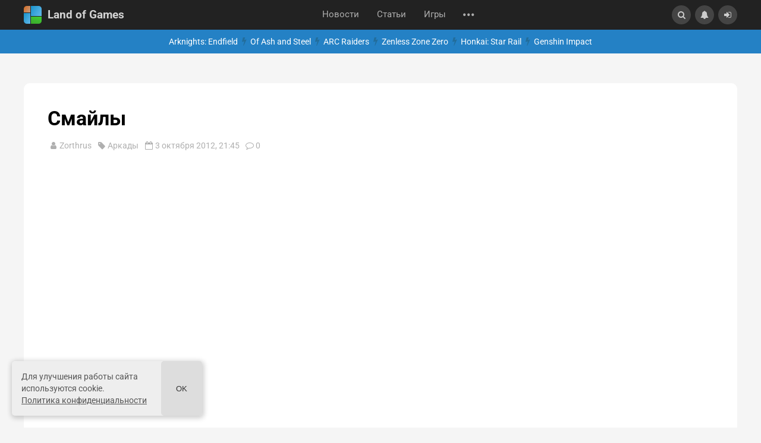

--- FILE ---
content_type: text/html; charset=utf-8
request_url: https://landofgames.ru/flash-games/arcade/2626-smayly.html
body_size: 65647
content:
<!DOCTYPE html>


<html lang="ru">
<head>
	<title>Смайлы – флеш игра, играть бесплатно онлайн</title>
<meta name="charset" content="utf-8">
<meta name="title" content="Смайлы – флеш игра, играть бесплатно онлайн">
<meta name="description" content="Веселая игра Смайлы, в которой необходимо уничтожать смайлики.">
<link rel="canonical" href="https://landofgames.ru/flash-games/arcade/2626-smayly.html">
<link rel="alternate" type="application/rss+xml" title="Land of Games" href="https://landofgames.ru/rss.xml">
<link rel="search" type="application/opensearchdescription+xml" title="Land of Games" href="https://landofgames.ru/index.php?do=opensearch">
<meta property="twitter:title" content="Смайлы – флеш игра, играть бесплатно онлайн">
<meta property="twitter:url" content="https://landofgames.ru/flash-games/arcade/2626-smayly.html">
<meta property="twitter:card" content="summary_large_image">
<meta property="twitter:image" content="https://landofgames.ru/uploads/posts/2017-04/1492706802_1.jpg">
<meta property="twitter:description" content="С помощью стрелок клавиатуры направляйте очень злой смайлик на другие смайлы того же цвета. Совершайте комбо, набирайте очки, но ни в коем случае не атакуйте смайл другого цвета. Для того чтобы изменить цвет вашего подопечного в игре смайлы - нажимайте клавиши A, S, D или F.">
<meta property="og:type" content="article">
<meta property="og:site_name" content="Land of Games">
<meta property="og:title" content="Смайлы – флеш игра, играть бесплатно онлайн">
<meta property="og:url" content="https://landofgames.ru/flash-games/arcade/2626-smayly.html">
<meta property="og:image" content="https://landofgames.ru/uploads/posts/2017-04/1492706802_1.jpg">
<meta property="og:description" content="С помощью стрелок клавиатуры направляйте очень злой смайлик на другие смайлы того же цвета. Совершайте комбо, набирайте очки, но ни в коем случае не атакуйте смайл другого цвета. Для того чтобы изменить цвет вашего подопечного в игре смайлы - нажимайте клавиши A, S, D или F.">
<link rel="alternate" hreflang="x-default" href="https://landofgames.ru/flash-games/arcade/2626-smayly.html">
<link rel="alternate" hreflang="ru" href="https://landofgames.ru/flash-games/arcade/2626-smayly.html">
    <style>@font-face{font-family:'Roboto';font-style:italic;font-weight:400;font-stretch:100%;font-display:swap;src:url(/templates/LandofGames/fonts/roboto/KFOKCnqEu92Fr1Mu53ZEC9_Vu3r1gIhOszmOClHrs6ljXfMMLoHQuAX-k2Qn.woff2) format('woff2');unicode-range:U+0460-052F,U+1C80-1C8A,U+20B4,U+2DE0-2DFF,U+A640-A69F,U+FE2E-FE2F}@font-face{font-family:'Roboto';font-style:italic;font-weight:400;font-stretch:100%;font-display:swap;src:url(/templates/LandofGames/fonts/roboto/KFOKCnqEu92Fr1Mu53ZEC9_Vu3r1gIhOszmOClHrs6ljXfMMLoHQuAz-k2Qn.woff2) format('woff2');unicode-range:U+0301,U+0400-045F,U+0490-0491,U+04B0-04B1,U+2116}@font-face{font-family:'Roboto';font-style:italic;font-weight:400;font-stretch:100%;font-display:swap;src:url(/templates/LandofGames/fonts/roboto/KFOKCnqEu92Fr1Mu53ZEC9_Vu3r1gIhOszmOClHrs6ljXfMMLoHQuAT-k2Qn.woff2) format('woff2');unicode-range:U+1F00-1FFF}@font-face{font-family:'Roboto';font-style:italic;font-weight:400;font-stretch:100%;font-display:swap;src:url(/templates/LandofGames/fonts/roboto/KFOKCnqEu92Fr1Mu53ZEC9_Vu3r1gIhOszmOClHrs6ljXfMMLoHQuAv-k2Qn.woff2) format('woff2');unicode-range:U+0370-0377,U+037A-037F,U+0384-038A,U+038C,U+038E-03A1,U+03A3-03FF}@font-face{font-family:'Roboto';font-style:italic;font-weight:400;font-stretch:100%;font-display:swap;src:url(/templates/LandofGames/fonts/roboto/KFOKCnqEu92Fr1Mu53ZEC9_Vu3r1gIhOszmOClHrs6ljXfMMLoHQuHT-k2Qn.woff2) format('woff2');unicode-range:U+0302-0303,U+0305,U+0307-0308,U+0310,U+0312,U+0315,U+031A,U+0326-0327,U+032C,U+032F-0330,U+0332-0333,U+0338,U+033A,U+0346,U+034D,U+0391-03A1,U+03A3-03A9,U+03B1-03C9,U+03D1,U+03D5-03D6,U+03F0-03F1,U+03F4-03F5,U+2016-2017,U+2034-2038,U+203C,U+2040,U+2043,U+2047,U+2050,U+2057,U+205F,U+2070-2071,U+2074-208E,U+2090-209C,U+20D0-20DC,U+20E1,U+20E5-20EF,U+2100-2112,U+2114-2115,U+2117-2121,U+2123-214F,U+2190,U+2192,U+2194-21AE,U+21B0-21E5,U+21F1-21F2,U+21F4-2211,U+2213-2214,U+2216-22FF,U+2308-230B,U+2310,U+2319,U+231C-2321,U+2336-237A,U+237C,U+2395,U+239B-23B7,U+23D0,U+23DC-23E1,U+2474-2475,U+25AF,U+25B3,U+25B7,U+25BD,U+25C1,U+25CA,U+25CC,U+25FB,U+266D-266F,U+27C0-27FF,U+2900-2AFF,U+2B0E-2B11,U+2B30-2B4C,U+2BFE,U+3030,U+FF5B,U+FF5D,U+1D400-1D7FF,U+1EE00-1EEFF}@font-face{font-family:'Roboto';font-style:italic;font-weight:400;font-stretch:100%;font-display:swap;src:url(/templates/LandofGames/fonts/roboto/KFOKCnqEu92Fr1Mu53ZEC9_Vu3r1gIhOszmOClHrs6ljXfMMLoHQuGb-k2Qn.woff2) format('woff2');unicode-range:U+0001-000C,U+000E-001F,U+007F-009F,U+20DD-20E0,U+20E2-20E4,U+2150-218F,U+2190,U+2192,U+2194-2199,U+21AF,U+21E6-21F0,U+21F3,U+2218-2219,U+2299,U+22C4-22C6,U+2300-243F,U+2440-244A,U+2460-24FF,U+25A0-27BF,U+2800-28FF,U+2921-2922,U+2981,U+29BF,U+29EB,U+2B00-2BFF,U+4DC0-4DFF,U+FFF9-FFFB,U+10140-1018E,U+10190-1019C,U+101A0,U+101D0-101FD,U+102E0-102FB,U+10E60-10E7E,U+1D2C0-1D2D3,U+1D2E0-1D37F,U+1F000-1F0FF,U+1F100-1F1AD,U+1F1E6-1F1FF,U+1F30D-1F30F,U+1F315,U+1F31C,U+1F31E,U+1F320-1F32C,U+1F336,U+1F378,U+1F37D,U+1F382,U+1F393-1F39F,U+1F3A7-1F3A8,U+1F3AC-1F3AF,U+1F3C2,U+1F3C4-1F3C6,U+1F3CA-1F3CE,U+1F3D4-1F3E0,U+1F3ED,U+1F3F1-1F3F3,U+1F3F5-1F3F7,U+1F408,U+1F415,U+1F41F,U+1F426,U+1F43F,U+1F441-1F442,U+1F444,U+1F446-1F449,U+1F44C-1F44E,U+1F453,U+1F46A,U+1F47D,U+1F4A3,U+1F4B0,U+1F4B3,U+1F4B9,U+1F4BB,U+1F4BF,U+1F4C8-1F4CB,U+1F4D6,U+1F4DA,U+1F4DF,U+1F4E3-1F4E6,U+1F4EA-1F4ED,U+1F4F7,U+1F4F9-1F4FB,U+1F4FD-1F4FE,U+1F503,U+1F507-1F50B,U+1F50D,U+1F512-1F513,U+1F53E-1F54A,U+1F54F-1F5FA,U+1F610,U+1F650-1F67F,U+1F687,U+1F68D,U+1F691,U+1F694,U+1F698,U+1F6AD,U+1F6B2,U+1F6B9-1F6BA,U+1F6BC,U+1F6C6-1F6CF,U+1F6D3-1F6D7,U+1F6E0-1F6EA,U+1F6F0-1F6F3,U+1F6F7-1F6FC,U+1F700-1F7FF,U+1F800-1F80B,U+1F810-1F847,U+1F850-1F859,U+1F860-1F887,U+1F890-1F8AD,U+1F8B0-1F8BB,U+1F8C0-1F8C1,U+1F900-1F90B,U+1F93B,U+1F946,U+1F984,U+1F996,U+1F9E9,U+1FA00-1FA6F,U+1FA70-1FA7C,U+1FA80-1FA89,U+1FA8F-1FAC6,U+1FACE-1FADC,U+1FADF-1FAE9,U+1FAF0-1FAF8,U+1FB00-1FBFF}@font-face{font-family:'Roboto';font-style:italic;font-weight:400;font-stretch:100%;font-display:swap;src:url(/templates/LandofGames/fonts/roboto/KFOKCnqEu92Fr1Mu53ZEC9_Vu3r1gIhOszmOClHrs6ljXfMMLoHQuAf-k2Qn.woff2) format('woff2');unicode-range:U+0102-0103,U+0110-0111,U+0128-0129,U+0168-0169,U+01A0-01A1,U+01AF-01B0,U+0300-0301,U+0303-0304,U+0308-0309,U+0323,U+0329,U+1EA0-1EF9,U+20AB}@font-face{font-family:'Roboto';font-style:italic;font-weight:400;font-stretch:100%;font-display:swap;src:url(/templates/LandofGames/fonts/roboto/KFOKCnqEu92Fr1Mu53ZEC9_Vu3r1gIhOszmOClHrs6ljXfMMLoHQuAb-k2Qn.woff2) format('woff2');unicode-range:U+0100-02BA,U+02BD-02C5,U+02C7-02CC,U+02CE-02D7,U+02DD-02FF,U+0304,U+0308,U+0329,U+1D00-1DBF,U+1E00-1E9F,U+1EF2-1EFF,U+2020,U+20A0-20AB,U+20AD-20C0,U+2113,U+2C60-2C7F,U+A720-A7FF}@font-face{font-family:'Roboto';font-style:italic;font-weight:400;font-stretch:100%;font-display:swap;src:url(/templates/LandofGames/fonts/roboto/KFOKCnqEu92Fr1Mu53ZEC9_Vu3r1gIhOszmOClHrs6ljXfMMLoHQuAj-kw.woff2) format('woff2');unicode-range:U+0000-00FF,U+0131,U+0152-0153,U+02BB-02BC,U+02C6,U+02DA,U+02DC,U+0304,U+0308,U+0329,U+2000-206F,U+20AC,U+2122,U+2191,U+2193,U+2212,U+2215,U+FEFF,U+FFFD}@font-face{font-family:'Roboto';font-style:normal;font-weight:400;font-stretch:100%;font-display:swap;src:url(/templates/LandofGames/fonts/roboto/KFO7CnqEu92Fr1ME7kSn66aGLdTylUAMa3GUBGEe.woff2) format('woff2');unicode-range:U+0460-052F,U+1C80-1C8A,U+20B4,U+2DE0-2DFF,U+A640-A69F,U+FE2E-FE2F}@font-face{font-family:'Roboto';font-style:normal;font-weight:400;font-stretch:100%;font-display:swap;src:url(/templates/LandofGames/fonts/roboto/KFO7CnqEu92Fr1ME7kSn66aGLdTylUAMa3iUBGEe.woff2) format('woff2');unicode-range:U+0301,U+0400-045F,U+0490-0491,U+04B0-04B1,U+2116}@font-face{font-family:'Roboto';font-style:normal;font-weight:400;font-stretch:100%;font-display:swap;src:url(/templates/LandofGames/fonts/roboto/KFO7CnqEu92Fr1ME7kSn66aGLdTylUAMa3CUBGEe.woff2) format('woff2');unicode-range:U+1F00-1FFF}@font-face{font-family:'Roboto';font-style:normal;font-weight:400;font-stretch:100%;font-display:swap;src:url(/templates/LandofGames/fonts/roboto/KFO7CnqEu92Fr1ME7kSn66aGLdTylUAMa3-UBGEe.woff2) format('woff2');unicode-range:U+0370-0377,U+037A-037F,U+0384-038A,U+038C,U+038E-03A1,U+03A3-03FF}@font-face{font-family:'Roboto';font-style:normal;font-weight:400;font-stretch:100%;font-display:swap;src:url(/templates/LandofGames/fonts/roboto/KFO7CnqEu92Fr1ME7kSn66aGLdTylUAMawCUBGEe.woff2) format('woff2');unicode-range:U+0302-0303,U+0305,U+0307-0308,U+0310,U+0312,U+0315,U+031A,U+0326-0327,U+032C,U+032F-0330,U+0332-0333,U+0338,U+033A,U+0346,U+034D,U+0391-03A1,U+03A3-03A9,U+03B1-03C9,U+03D1,U+03D5-03D6,U+03F0-03F1,U+03F4-03F5,U+2016-2017,U+2034-2038,U+203C,U+2040,U+2043,U+2047,U+2050,U+2057,U+205F,U+2070-2071,U+2074-208E,U+2090-209C,U+20D0-20DC,U+20E1,U+20E5-20EF,U+2100-2112,U+2114-2115,U+2117-2121,U+2123-214F,U+2190,U+2192,U+2194-21AE,U+21B0-21E5,U+21F1-21F2,U+21F4-2211,U+2213-2214,U+2216-22FF,U+2308-230B,U+2310,U+2319,U+231C-2321,U+2336-237A,U+237C,U+2395,U+239B-23B7,U+23D0,U+23DC-23E1,U+2474-2475,U+25AF,U+25B3,U+25B7,U+25BD,U+25C1,U+25CA,U+25CC,U+25FB,U+266D-266F,U+27C0-27FF,U+2900-2AFF,U+2B0E-2B11,U+2B30-2B4C,U+2BFE,U+3030,U+FF5B,U+FF5D,U+1D400-1D7FF,U+1EE00-1EEFF}@font-face{font-family:'Roboto';font-style:normal;font-weight:400;font-stretch:100%;font-display:swap;src:url(/templates/LandofGames/fonts/roboto/KFO7CnqEu92Fr1ME7kSn66aGLdTylUAMaxKUBGEe.woff2) format('woff2');unicode-range:U+0001-000C,U+000E-001F,U+007F-009F,U+20DD-20E0,U+20E2-20E4,U+2150-218F,U+2190,U+2192,U+2194-2199,U+21AF,U+21E6-21F0,U+21F3,U+2218-2219,U+2299,U+22C4-22C6,U+2300-243F,U+2440-244A,U+2460-24FF,U+25A0-27BF,U+2800-28FF,U+2921-2922,U+2981,U+29BF,U+29EB,U+2B00-2BFF,U+4DC0-4DFF,U+FFF9-FFFB,U+10140-1018E,U+10190-1019C,U+101A0,U+101D0-101FD,U+102E0-102FB,U+10E60-10E7E,U+1D2C0-1D2D3,U+1D2E0-1D37F,U+1F000-1F0FF,U+1F100-1F1AD,U+1F1E6-1F1FF,U+1F30D-1F30F,U+1F315,U+1F31C,U+1F31E,U+1F320-1F32C,U+1F336,U+1F378,U+1F37D,U+1F382,U+1F393-1F39F,U+1F3A7-1F3A8,U+1F3AC-1F3AF,U+1F3C2,U+1F3C4-1F3C6,U+1F3CA-1F3CE,U+1F3D4-1F3E0,U+1F3ED,U+1F3F1-1F3F3,U+1F3F5-1F3F7,U+1F408,U+1F415,U+1F41F,U+1F426,U+1F43F,U+1F441-1F442,U+1F444,U+1F446-1F449,U+1F44C-1F44E,U+1F453,U+1F46A,U+1F47D,U+1F4A3,U+1F4B0,U+1F4B3,U+1F4B9,U+1F4BB,U+1F4BF,U+1F4C8-1F4CB,U+1F4D6,U+1F4DA,U+1F4DF,U+1F4E3-1F4E6,U+1F4EA-1F4ED,U+1F4F7,U+1F4F9-1F4FB,U+1F4FD-1F4FE,U+1F503,U+1F507-1F50B,U+1F50D,U+1F512-1F513,U+1F53E-1F54A,U+1F54F-1F5FA,U+1F610,U+1F650-1F67F,U+1F687,U+1F68D,U+1F691,U+1F694,U+1F698,U+1F6AD,U+1F6B2,U+1F6B9-1F6BA,U+1F6BC,U+1F6C6-1F6CF,U+1F6D3-1F6D7,U+1F6E0-1F6EA,U+1F6F0-1F6F3,U+1F6F7-1F6FC,U+1F700-1F7FF,U+1F800-1F80B,U+1F810-1F847,U+1F850-1F859,U+1F860-1F887,U+1F890-1F8AD,U+1F8B0-1F8BB,U+1F8C0-1F8C1,U+1F900-1F90B,U+1F93B,U+1F946,U+1F984,U+1F996,U+1F9E9,U+1FA00-1FA6F,U+1FA70-1FA7C,U+1FA80-1FA89,U+1FA8F-1FAC6,U+1FACE-1FADC,U+1FADF-1FAE9,U+1FAF0-1FAF8,U+1FB00-1FBFF}@font-face{font-family:'Roboto';font-style:normal;font-weight:400;font-stretch:100%;font-display:swap;src:url(/templates/LandofGames/fonts/roboto/KFO7CnqEu92Fr1ME7kSn66aGLdTylUAMa3OUBGEe.woff2) format('woff2');unicode-range:U+0102-0103,U+0110-0111,U+0128-0129,U+0168-0169,U+01A0-01A1,U+01AF-01B0,U+0300-0301,U+0303-0304,U+0308-0309,U+0323,U+0329,U+1EA0-1EF9,U+20AB}@font-face{font-family:'Roboto';font-style:normal;font-weight:400;font-stretch:100%;font-display:swap;src:url(/templates/LandofGames/fonts/roboto/KFO7CnqEu92Fr1ME7kSn66aGLdTylUAMa3KUBGEe.woff2) format('woff2');unicode-range:U+0100-02BA,U+02BD-02C5,U+02C7-02CC,U+02CE-02D7,U+02DD-02FF,U+0304,U+0308,U+0329,U+1D00-1DBF,U+1E00-1E9F,U+1EF2-1EFF,U+2020,U+20A0-20AB,U+20AD-20C0,U+2113,U+2C60-2C7F,U+A720-A7FF}@font-face{font-family:'Roboto';font-style:normal;font-weight:400;font-stretch:100%;font-display:swap;src:url(/templates/LandofGames/fonts/roboto/KFO7CnqEu92Fr1ME7kSn66aGLdTylUAMa3yUBA.woff2) format('woff2');unicode-range:U+0000-00FF,U+0131,U+0152-0153,U+02BB-02BC,U+02C6,U+02DA,U+02DC,U+0304,U+0308,U+0329,U+2000-206F,U+20AC,U+2122,U+2191,U+2193,U+2212,U+2215,U+FEFF,U+FFFD}@font-face{font-family:'Roboto';font-style:normal;font-weight:700;font-stretch:100%;font-display:swap;src:url(/templates/LandofGames/fonts/roboto/KFO7CnqEu92Fr1ME7kSn66aGLdTylUAMa3GUBGEe.woff2) format('woff2');unicode-range:U+0460-052F,U+1C80-1C8A,U+20B4,U+2DE0-2DFF,U+A640-A69F,U+FE2E-FE2F}@font-face{font-family:'Roboto';font-style:normal;font-weight:700;font-stretch:100%;font-display:swap;src:url(/templates/LandofGames/fonts/roboto/KFO7CnqEu92Fr1ME7kSn66aGLdTylUAMa3iUBGEe.woff2) format('woff2');unicode-range:U+0301,U+0400-045F,U+0490-0491,U+04B0-04B1,U+2116}@font-face{font-family:'Roboto';font-style:normal;font-weight:700;font-stretch:100%;font-display:swap;src:url(/templates/LandofGames/fonts/roboto/KFO7CnqEu92Fr1ME7kSn66aGLdTylUAMa3CUBGEe.woff2) format('woff2');unicode-range:U+1F00-1FFF}@font-face{font-family:'Roboto';font-style:normal;font-weight:700;font-stretch:100%;font-display:swap;src:url(/templates/LandofGames/fonts/roboto/KFO7CnqEu92Fr1ME7kSn66aGLdTylUAMa3-UBGEe.woff2) format('woff2');unicode-range:U+0370-0377,U+037A-037F,U+0384-038A,U+038C,U+038E-03A1,U+03A3-03FF}@font-face{font-family:'Roboto';font-style:normal;font-weight:700;font-stretch:100%;font-display:swap;src:url(/templates/LandofGames/fonts/roboto/KFO7CnqEu92Fr1ME7kSn66aGLdTylUAMawCUBGEe.woff2) format('woff2');unicode-range:U+0302-0303,U+0305,U+0307-0308,U+0310,U+0312,U+0315,U+031A,U+0326-0327,U+032C,U+032F-0330,U+0332-0333,U+0338,U+033A,U+0346,U+034D,U+0391-03A1,U+03A3-03A9,U+03B1-03C9,U+03D1,U+03D5-03D6,U+03F0-03F1,U+03F4-03F5,U+2016-2017,U+2034-2038,U+203C,U+2040,U+2043,U+2047,U+2050,U+2057,U+205F,U+2070-2071,U+2074-208E,U+2090-209C,U+20D0-20DC,U+20E1,U+20E5-20EF,U+2100-2112,U+2114-2115,U+2117-2121,U+2123-214F,U+2190,U+2192,U+2194-21AE,U+21B0-21E5,U+21F1-21F2,U+21F4-2211,U+2213-2214,U+2216-22FF,U+2308-230B,U+2310,U+2319,U+231C-2321,U+2336-237A,U+237C,U+2395,U+239B-23B7,U+23D0,U+23DC-23E1,U+2474-2475,U+25AF,U+25B3,U+25B7,U+25BD,U+25C1,U+25CA,U+25CC,U+25FB,U+266D-266F,U+27C0-27FF,U+2900-2AFF,U+2B0E-2B11,U+2B30-2B4C,U+2BFE,U+3030,U+FF5B,U+FF5D,U+1D400-1D7FF,U+1EE00-1EEFF}@font-face{font-family:'Roboto';font-style:normal;font-weight:700;font-stretch:100%;font-display:swap;src:url(/templates/LandofGames/fonts/roboto/KFO7CnqEu92Fr1ME7kSn66aGLdTylUAMaxKUBGEe.woff2) format('woff2');unicode-range:U+0001-000C,U+000E-001F,U+007F-009F,U+20DD-20E0,U+20E2-20E4,U+2150-218F,U+2190,U+2192,U+2194-2199,U+21AF,U+21E6-21F0,U+21F3,U+2218-2219,U+2299,U+22C4-22C6,U+2300-243F,U+2440-244A,U+2460-24FF,U+25A0-27BF,U+2800-28FF,U+2921-2922,U+2981,U+29BF,U+29EB,U+2B00-2BFF,U+4DC0-4DFF,U+FFF9-FFFB,U+10140-1018E,U+10190-1019C,U+101A0,U+101D0-101FD,U+102E0-102FB,U+10E60-10E7E,U+1D2C0-1D2D3,U+1D2E0-1D37F,U+1F000-1F0FF,U+1F100-1F1AD,U+1F1E6-1F1FF,U+1F30D-1F30F,U+1F315,U+1F31C,U+1F31E,U+1F320-1F32C,U+1F336,U+1F378,U+1F37D,U+1F382,U+1F393-1F39F,U+1F3A7-1F3A8,U+1F3AC-1F3AF,U+1F3C2,U+1F3C4-1F3C6,U+1F3CA-1F3CE,U+1F3D4-1F3E0,U+1F3ED,U+1F3F1-1F3F3,U+1F3F5-1F3F7,U+1F408,U+1F415,U+1F41F,U+1F426,U+1F43F,U+1F441-1F442,U+1F444,U+1F446-1F449,U+1F44C-1F44E,U+1F453,U+1F46A,U+1F47D,U+1F4A3,U+1F4B0,U+1F4B3,U+1F4B9,U+1F4BB,U+1F4BF,U+1F4C8-1F4CB,U+1F4D6,U+1F4DA,U+1F4DF,U+1F4E3-1F4E6,U+1F4EA-1F4ED,U+1F4F7,U+1F4F9-1F4FB,U+1F4FD-1F4FE,U+1F503,U+1F507-1F50B,U+1F50D,U+1F512-1F513,U+1F53E-1F54A,U+1F54F-1F5FA,U+1F610,U+1F650-1F67F,U+1F687,U+1F68D,U+1F691,U+1F694,U+1F698,U+1F6AD,U+1F6B2,U+1F6B9-1F6BA,U+1F6BC,U+1F6C6-1F6CF,U+1F6D3-1F6D7,U+1F6E0-1F6EA,U+1F6F0-1F6F3,U+1F6F7-1F6FC,U+1F700-1F7FF,U+1F800-1F80B,U+1F810-1F847,U+1F850-1F859,U+1F860-1F887,U+1F890-1F8AD,U+1F8B0-1F8BB,U+1F8C0-1F8C1,U+1F900-1F90B,U+1F93B,U+1F946,U+1F984,U+1F996,U+1F9E9,U+1FA00-1FA6F,U+1FA70-1FA7C,U+1FA80-1FA89,U+1FA8F-1FAC6,U+1FACE-1FADC,U+1FADF-1FAE9,U+1FAF0-1FAF8,U+1FB00-1FBFF}@font-face{font-family:'Roboto';font-style:normal;font-weight:700;font-stretch:100%;font-display:swap;src:url(/templates/LandofGames/fonts/roboto/KFO7CnqEu92Fr1ME7kSn66aGLdTylUAMa3OUBGEe.woff2) format('woff2');unicode-range:U+0102-0103,U+0110-0111,U+0128-0129,U+0168-0169,U+01A0-01A1,U+01AF-01B0,U+0300-0301,U+0303-0304,U+0308-0309,U+0323,U+0329,U+1EA0-1EF9,U+20AB}@font-face{font-family:'Roboto';font-style:normal;font-weight:700;font-stretch:100%;font-display:swap;src:url(/templates/LandofGames/fonts/roboto/KFO7CnqEu92Fr1ME7kSn66aGLdTylUAMa3KUBGEe.woff2) format('woff2');unicode-range:U+0100-02BA,U+02BD-02C5,U+02C7-02CC,U+02CE-02D7,U+02DD-02FF,U+0304,U+0308,U+0329,U+1D00-1DBF,U+1E00-1E9F,U+1EF2-1EFF,U+2020,U+20A0-20AB,U+20AD-20C0,U+2113,U+2C60-2C7F,U+A720-A7FF}@font-face{font-family:'Roboto';font-style:normal;font-weight:700;font-stretch:100%;font-display:swap;src:url(/templates/LandofGames/fonts/roboto/KFO7CnqEu92Fr1ME7kSn66aGLdTylUAMa3yUBA.woff2) format('woff2');unicode-range:U+0000-00FF,U+0131,U+0152-0153,U+02BB-02BC,U+02C6,U+02DA,U+02DC,U+0304,U+0308,U+0329,U+2000-206F,U+20AC,U+2122,U+2191,U+2193,U+2212,U+2215,U+FEFF,U+FFFD}.menu-item{display:none}.itm-extra-hover{opacity:0}a.short-title{color:#444}a,abbr,acronym,address,applet,article,aside,audio,b,big,blockquote,body,canvas,caption,center,cite,code,dd,del,details,dfn,div,dl,dt,embed,fieldset,figcaption,figure,footer,form,h1,h2,h3,h4,h5,h6,header,hgroup,html,i,iframe,img,ins,kbd,label,legend,li,mark,menu,nav,object,ol,output,p,pre,q,ruby,s,samp,section,small,span,strike,summary,table,tbody,td,tfoot,th,thead,time,tr,tt,u,ul,var,video{margin:0;padding:0;border:0;font:inherit;vertical-align:baseline}article,aside,details,figcaption,figure,footer,header,hgroup,menu,nav,section{display:block}body{line-height:1}ol,ul{list-style:none}blockquote,q{quotes:none}blockquote::after,blockquote:before,q::after,q:before{content:'';content:none}table{border-collapse:collapse;border-spacing:0}a{color:inherit;text-decoration:none}i{font-style:italic}b{font-weight:700}@font-face{font-family:'fontello';src:url(/templates/LandofGames/fontello/font/fontello.eot?v=1.5);src:url(/templates/LandofGames/fontello/font/fontello.eot?v=1.5) format('embedded-opentype'),url(/templates/LandofGames/fontello/font/fontello.woff2?v=1.5) format('woff2'),url(/templates/LandofGames/fontello/font/fontello.woff?v=1.5) format('woff'),url(/templates/LandofGames/fontello/font/fontello.ttf?v=1.5) format('truetype'),url(/templates/LandofGames/fontello/font/fontello.svg?v=1.5) format('svg');font-weight:400;font-style:normal}[class^="icon-"]:before,[class*=" icon-"]:before{font-family:"fontello";font-style:normal;font-weight:400;speak:never;display:inline-block;text-decoration:inherit;width:1em;margin-right:.2em;text-align:center;font-variant:normal;text-transform:none;line-height:1em;margin-left:.2em;-webkit-font-smoothing:antialiased;-moz-osx-font-smoothing:grayscale}.icon-help-circled:before{content:'\2630'}.icon-logout:before{content:'\26a1'}.icon-down-dir:before{content:'\e005'}.icon-th-list-outline:before{content:'\e05b'}.icon-ok:before{content:'\e0fc'}.icon-cancel-1:before{content:'\e765'}.icon-search:before{content:'\e800'}.icon-fire:before{content:'\e801'}.icon-flash:before{content:'\e802'}.icon-floppy:before{content:'\e803'}.icon-right-dir:before{content:'\e804'}.icon-up-dir:before{content:'\e805'}.icon-list-1:before{content:'\e806'}.icon-user:before{content:'\e807'}.icon-tag:before{content:'\e808'}.icon-play-circled2:before{content:'\e809'}.icon-eye:before{content:'\e80a'}.icon-up-outline:before{content:'\e80b'}.icon-quote-left:before{content:'\e80c'}.icon-quote-right:before{content:'\e80d'}.icon-tags:before{content:'\e80e'}.icon-down-outline:before{content:'\e80f'}.icon-edit:before{content:'\e810'}.icon-bookmark:before{content:'\e811'}.icon-star-empty:before{content:'\e812'}.icon-star:before{content:'\e813'}.icon-cog:before{content:'\e814'}.icon-zoom-in:before{content:'\e815'}.icon-list:before{content:'\e816'}.icon-heart:before{content:'\e817'}.icon-heart-empty:before{content:'\e818'}.icon-mail:before{content:'\e819'}.icon-th-list-1:before{content:'\e81a'}.icon-cancel:before{content:'\e81b'}.icon-pencil:before{content:'\e81c'}.icon-list-2:before{content:'\e81d'}.icon-trash-empty:before{content:'\e81e'}.icon-flag:before{content:'\e81f'}.icon-th-list-2:before{content:'\e820'}.icon-home:before{content:'\e821'}.icon-cog-alt:before{content:'\e822'}.icon-bell:before{content:'\e823'}.icon-chat:before{content:'\e824'}.icon-chart-bar:before{content:'\e825'}.icon-off:before{content:'\e826'}.icon-key:before{content:'\e827'}.icon-attention:before{content:'\e828'}.icon-attention-circled:before{content:'\e829'}.icon-block:before{content:'\e82a'}.icon-th-large:before{content:'\e82b'}.icon-th:before{content:'\e82c'}.icon-plus:before{content:'\e82d'}.icon-plus-circled:before{content:'\e82e'}.icon-minus:before{content:'\e82f'}.icon-minus-circled:before{content:'\e830'}.icon-info-circled:before{content:'\e831'}.icon-attach:before{content:'\e832'}.icon-lock:before{content:'\e833'}.icon-lock-open:before{content:'\e834'}.icon-th-list:before{content:'\e835'}.icon-zoom-out:before{content:'\e836'}.icon-spin4:before{content:'\e837'}.icon-list-3:before{content:'\e838'}.icon-th-list-4:before{content:'\e839'}.icon-level-down:before{content:'\e83a'}.icon-feather:before{content:'\e83b'}.icon-thumbs-up:before{content:'\e83c'}.icon-thumbs-down:before{content:'\e83d'}.icon-cancel-circled:before{content:'\e83e'}.icon-globe:before{content:'\e83f'}.icon-calendar:before{content:'\e840'}.icon-up-big:before{content:'\e841'}.icon-resize-vertical:before{content:'\e842'}.icon-camera:before{content:'\e843'}.icon-camera-1:before{content:'\e844'}.icon-camera-outline:before{content:'\e845'}.icon-picture:before{content:'\e846'}.icon-camera-alt:before{content:'\e847'}.icon-spin5:before{content:'\e848'}.icon-list-4:before{content:'\e849'}.icon-spin6:before{content:'\e84a'}.icon-telegram-app:before{content:'\e84b'}.icon-th-list-3:before{content:'\f009'}.icon-move:before{content:'\f047'}.icon-bookmark-empty:before{content:'\f097'}.icon-twitter:before{content:'\f099'}.icon-facebook:before{content:'\f09a'}.icon-rss:before{content:'\f09e'}.icon-menu:before{content:'\f0c9'}.icon-list-bullet:before{content:'\f0ca'}.icon-gplus-squared:before{content:'\f0d4'}.icon-gplus:before{content:'\f0d5'}.icon-mail-alt:before{content:'\f0e0'}.icon-comment-empty:before{content:'\f0e5'}.icon-chat-empty:before{content:'\f0e6'}.icon-bell-alt:before{content:'\f0f3'}.icon-doc-text:before{content:'\f0f6'}.icon-plus-squared:before{content:'\f0fe'}.icon-angle-double-up:before{content:'\f102'}.icon-angle-double-down:before{content:'\f103'}.icon-angle-up:before{content:'\f106'}.icon-angle-down:before{content:'\f107'}.icon-circle:before{content:'\f111'}.icon-flag-empty:before{content:'\f11d'}.icon-help:before{content:'\f128'}.icon-calendar-empty:before{content:'\f133'}.icon-angle-circled-up:before{content:'\f139'}.icon-lock-open-alt:before{content:'\f13e'}.icon-ellipsis:before{content:'\f141'}.icon-ellipsis-vert:before{content:'\f142'}.icon-minus-squared:before{content:'\f146'}.icon-minus-squared-alt:before{content:'\f147'}.icon-ok-squared:before{content:'\f14a'}.icon-doc-text-inv:before{content:'\f15c'}.icon-thumbs-up-alt:before{content:'\f164'}.icon-thumbs-down-alt:before{content:'\f165'}.icon-youtube-play:before{content:'\f16a'}.icon-down:before{content:'\f175'}.icon-up:before{content:'\f176'}.icon-left:before{content:'\f177'}.icon-right:before{content:'\f178'}.icon-sun:before{content:'\f185'}.icon-moon:before{content:'\f186'}.icon-vkontakte:before{content:'\f189'}.icon-plus-squared-alt:before{content:'\f196'}.icon-google:before{content:'\f1a0'}.icon-steam:before{content:'\f1b6'}.icon-steam-squared:before{content:'\f1b7'}.icon-sliders:before{content:'\f1de'}.icon-share:before{content:'\f1e0'}.icon-bell-off:before{content:'\f1f6'}.icon-bell-off-empty:before{content:'\f1f7'}.icon-chart-pie:before{content:'\f200'}.icon-chart-line:before{content:'\f201'}.icon-facebook-official:before{content:'\f230'}.icon-odnoklassniki:before{content:'\f263'}.icon-odnoklassniki-square:before{content:'\f264'}.icon-google-plus-circle:before{content:'\f2b3'}.icon-telegram:before{content:'\f2c6'}.icon-twitter-squared:before{content:'\f304'}.icon-yandex:before{content:'\f305'}.icon-yandex-rect:before{content:'\f306'}.icon-facebook-squared:before{content:'\f308'}.icon-left-dir:before{content:'💾'}.icon-login:before{content:'🔥'}*,*:before,*::after{box-sizing:border-box}body{position:relative;background:#f5f5f5;height:100%;font-family:Roboto,"Segoe UI",sans-serif;font-size:15px;line-height:1.5;z-index:0;-webkit-font-smoothing:subpixel-antialiased!important;-moz-osx-font-smoothing:grayscale;-webkit-backface-visibility:hidden;-moz-backface-visibility:hidden;-ms-backface-visibility:hidden}#dark-knight,#light-knight{display:none;position:fixed;opacity:0;top:0;bottom:0;right:0;left:0;z-index:15}#dark-knight div{width:100%;height:100%;background:rgb(0 0 0 / .5)}.fix{overflow:hidden}.container{background:#fff0;width:1200px;margin:0 auto}.header-area{width:100%;height:50px;background:#222;opacity:0}.header{position:fixed;top:0;left:0;right:0;width:100%;background:rgb(34 34 34);line-height:1;z-index:10}.header-box{display:-webkit-box;display:flex;flex-wrap:nowrap;-webkit-box-align:center;align-items:center;-webkit-box-pack:justify;justify-content:space-between;position:relative;background:#fff0;font-size:.97em;line-height:1;height:50px;padding:0 0}.w-page{position:relative;padding-top:50px;z-index:0}.second-wrapper{min-height:100vh}.page-back{position:absolute;top:0;left:0;width:100%;height:100%;background:linear-gradient(135deg,#003073,#029797);z-index:-1}.main-box{display:flex;position:relative;justify-content:center;background:#fff;border-radius:10px;margin-bottom:30px;z-index:2}.main-box.t-img{border-radius:0 0 10px 10px;border-top:0}.content{padding:30px}.content-m{width:100%;padding:35px 40px 50px}.grid,.grid-search,.row-m{display:-webkit-box;display:flex;position:relative;width:100%;align-content:flex-start;-webkit-box-pack:justify;justify-content:space-between;flex-wrap:wrap}.col-1-3 .grid{margin-bottom:25px}.sticky-sidebar{position:sticky;top:80px;transition:1s ease}.row-m{margin-bottom:30px}.row-m.row-one{-webkit-box-pack:center;justify-content:center;margin-bottom:0}.col-2-3{position:relative;width:69.643%}.col-1-3{position:relative;width:300px}.col-1-3.col-grid{display:grid;grid-template-rows:1fr auto;row-gap:30px}.footer{z-index:1}.footer,.footer-box{position:relative;background:#222}.mrgnrs{margin:0}.second-header{width:100%;height:40px;background:#2481c5}.second-header-box{display:flex;justify-content:center;gap:1rem .3rem;flex-wrap:wrap;height:100%;align-items:center;color:#aaa}.sec-header-el{color:#fff;font-size:.9rem;transition:color .3s ease}.sec-header-el:hover{color:#000}.second-header-box i{color:#226d9b}.menu-box{position:relative;height:100%}.mbl-menu-case{display:none;height:100%}.mbl-menu-btn,.mbl-content-btn{display:flex;justify-content:center;align-items:center;width:50px;height:100%;font-size:24px;color:#c6c6c6;cursor:pointer;border-right:1px solid #2d2d2d}.mbl-content-btn{font-size:23px}.mbl-content-btn.open{color:#75a6cf}.mbl-content-btn .icon-list-1{font-size:36px}.menu{display:-webkit-box;display:flex;flex-wrap:nowrap;-webkit-box-align:center;align-items:center;-webkit-box-pack:start;justify-content:flex-start;height:100%}.menu>li{position:relative;background:#fff0}.menu>li:hover{background:#353535}.menu-item{display:-webkit-box;display:flex;-webkit-box-pack:center;justify-content:center;-webkit-box-align:center;align-items:center;height:100%}.menu-item>a,.menu-item>a:visited{display:-webkit-box;display:flex;-webkit-box-pack:center;justify-content:center;-webkit-box-align:center;align-items:center;position:relative;padding:16px 15px;height:100%;color:#adadad;white-space:nowrap}.menu-item.menu-events>a,.mbl-menu-item.menu-events>a{color:#d04545;-webkit-backface-visibility:hidden;-moz-backface-visibility:hidden;-ms-backface-visibility:hidden}.menu-item>a:hover{color:#fff}.menu-box-in{visibility:hidden;position:absolute;opacity:0;top:50px;left:0;min-width:130px;background:rgb(51 51 51 / .9);-webkit-transition:0s .15s;transition:0s .15s}.menu-item:hover .menu-box-in{visibility:visible;opacity:1}.menu-box-in a{display:block;color:#ccc;white-space:nowrap;padding:14px 14px;background:#fff0;border-bottom:1px solid #666}.menu-box-in li:last-child a{border-bottom:0}.menu-box-in a:hover{background:#333}.m-extra{color:#adadad;padding:0 12px}.m-extra>i{display:inline-block;font-size:5px;padding:20px 0}.foot-menu{display:-webkit-box;display:flex;justify-content:space-around;flex-wrap:nowrap;padding:30px}.foot-menu li:first-child{font-size:1.28em;color:#aaa;text-shadow:1px 1px 5px #000;padding:0 15px;border-bottom:1px solid #444;margin-bottom:5px}.foot-menu a{color:#999;text-shadow:1px 1px 5px #000;padding-left:15px;-webkit-transition:.3s;transition:.3s}.foot-links a{color:#888;white-space:nowrap;padding:0 5px 5px;-webkit-transition:.3s;transition:.3s}.foot-links select{cursor:pointer;color:#888;font-size:1em;background-color:#fff0;border:0;outline:0}.foot-menu .icon-vkontakte,.foot-menu .icon-twitter,.foot-menu .icon-facebook,.foot-menu .icon-youtube-play{color:#999;-webkit-transition:.3s;transition:.3s}.foot-menu a:hover,.foot-links a:hover{color:#fff}.foot-menu a:hover .icon-vkontakte{color:#597da3}.foot-menu a:hover .icon-twitter{color:#4099ff}.foot-menu a:hover .icon-facebook{color:#3c5794}.foot-menu a:hover .icon-youtube-play{color:red}.mbl-menu-box{display:none;position:fixed;background:#000;width:250px;max-width:250px;right:-250px;top:0;bottom:0;overflow:visible;z-index:18}.mbl-menu-top{display:grid;grid-template-columns:1fr auto;grid-template-areas:" mbl-panel close-nav";height:50px;border-bottom:1px solid #232323;margin-bottom:1.5rem}.mbl-panel{display:flex;align-items:center;justify-content:flex-start;padding-left:1rem}.mbl-menu-close{display:flex;justify-content:flex-end;align-items:center;height:50px;font-size:24px;color:#c6c6c6;cursor:pointer;padding:.5rem 1rem;border-left:1px solid #232323}.mbl-menu{display:block;overflow:auto;height:calc(100vh - 50px - 1rem)}.mbl-menu-item a{display:block;color:#adadad;white-space:nowrap;padding:15px 20px;border-bottom:1px solid #232323}.header-case{display:grid;grid-template-columns:auto minmax(0,1fr);grid-template-areas:" logo nav";gap:1rem;position:relative;height:50px;align-items:center;justify-content:space-between}.main-logo{display:flex;align-items:center;grid-area:logo;justify-content:flex-start;font-size:1.2rem;font-weight:700;color:#d3d3d3;padding-left:1rem;position:relative;width:auto;height:100%}.mobile-menu-case{display:flex;align-items:center;grid-area:nav;justify-content:flex-end}.mobile-menu-btn,.mobile-content-btn{display:flex;font-size:1.3rem;color:#eee;height:50px;padding:.5rem 1rem;border-left:1px solid #444;align-items:center}.mobile-content-btn{font-size:1.8rem}.mobile-content-btn.open{color:#75a6cf}.mobile-menu-btn i:before,.mobile-content-btn i:before{margin:0}.logo-circle{display:-webkit-box;display:flex;position:relative;-webkit-box-pack:center;justify-content:center;-webkit-box-align:center;align-items:center;float:left;width:30px;height:30px;margin:0;padding:0}.logo-c1,.logo-c2,.logo-c3,.logo-c4{position:absolute;-webkit-transition:.6s ease-in;transition:.6s ease-in}.logo-c1{background:#d76a1d;background:linear-gradient(120deg,#d76a1d,#c29c83);border-top-left-radius:5px;width:11px;height:11px;top:0;left:0}.logo-c2{background:#14ceea;border-top-right-radius:5px;background:linear-gradient(120deg,#1a93cb,#61b8ea);width:18px;height:17px;top:0;right:0}.logo-c3{background:#14ceea;background:linear-gradient(120deg,#1a93cb,#61b8ea);border-bottom-left-radius:5px;width:11px;height:18px;left:0;bottom:0}.logo-c4{background:#4fc94f;background:linear-gradient(200deg,#41cd31,#3ba92c);border-bottom-right-radius:5px;width:18px;height:12px;right:0;bottom:0}.logo-new:hover .logo-c1,.logo-new:hover .logo-c4{-webkit-transform:rotate(90deg);transform:rotate(90deg);border-radius:5px;width:15px;height:12px}.logo-new:hover .logo-c2,.logo-new:hover .logo-c3{-webkit-transform:rotate(-90deg);transform:rotate(-90deg);border-radius:5px;width:12px;height:15px}.logo-new:hover .logo-c1{top:-5px;left:6px}.logo-new:hover .logo-c2{right:-3px;top:7px}.logo-new:hover .logo-c3{left:-6px;bottom:8px}.logo-new:hover .logo-c4{right:9px;bottom:-3px}.logo-new{display:flex;align-items:center;grid-area:logo;justify-content:flex-start;font-size:1.2rem;font-weight:700;color:#d3d3d3;position:relative;width:auto;height:100%}.logo-new p{white-space:nowrap;padding:5px;padding-left:40px}.btn-social{display:-webkit-box;display:flex;-webkit-box-pack:justify;justify-content:space-between;-webkit-box-align:center;align-items:center;width:46px}.btn-social a{display:-webkit-box;display:flex;-webkit-box-pack:center;justify-content:center;-webkit-box-align:center;align-items:center;font-size:.9em;opacity:.6;border-radius:3px;width:21px;height:20px}a.btn-tw{background:#4099ff;color:#fff}a.btn-youtube{background:#fff;color:red}a.btn-vk{background:#597da3;color:#fff}a.btn-fb{background:#3c5794;color:#fff}.btn-social a:hover{opacity:1}.btn-social [class^="icon-"]:before,.btn-social [class*=" icon-"]:before{width:auto}.panel{display:-webkit-box;display:flex;flex-wrap:nowrap;-webkit-box-pack:end;justify-content:flex-end;-webkit-box-align:center;align-items:center;position:relative}.panel>span{color:#c6c6c6;padding:12px 0 12px 20px;cursor:pointer}.panel>span:hover{color:#fff}.round-btn{display:-webkit-box;display:flex;-webkit-box-pack:center;justify-content:center;-webkit-box-align:center;align-items:center;position:relative;width:32px;height:32px;color:#ccc;font-size:14px;background:#444;cursor:pointer;border-radius:50%;margin-left:7px;-webkit-transition:background .2s ease-out;transition:background .2s ease-out}.round-btn:hover{background:#555}.profile-btn.pro-close{color:#fff}.search-btn.active,.search-btn.active:hover{color:#fff}.profile-area{display:none;position:absolute;top:39px;right:-1px;z-index:19}body>.profile-area{position:fixed}.profile-box{position:absolute;opacity:0;min-width:210px;top:15px;right:0;background:-webkit-gradient(linear,left top,left bottom,from(#353535),to(#222));background:linear-gradient(#353535,#222);box-shadow:1px 1px 15px 0 rgb(0 0 0 / .7);z-index:30}.profile-box div{display:-webkit-box;display:flex;-webkit-box-pack:justify;justify-content:space-between;-webkit-box-align:center;align-items:center;font-size:18px;font-weight:700;color:#ddd;padding:15px 10px;border-bottom:1px solid #555;margin:0 20px}div.pro-center{-webkit-box-pack:center;justify-content:center}.pro-center span{white-space:nowrap}.profile-box div a{display:inline-block;color:#666;font-weight:400}.profile-box div a:first-of-type{padding-left:10px}.profile-box div a:hover{color:#aaa}.profile-box>a{display:-webkit-box;display:flex;-webkit-box-pack:center;justify-content:center;-webkit-box-align:center;align-items:center;color:#adadad;padding:15px 30px;border-bottom:1px solid #333;-webkit-transition:.2s ease;transition:.2s ease}.profile-box>a span{display:inline-block;width:110px;padding-left:10px}.profile-box>a:hover{background:#191919}.search-box{display:none;position:fixed;background-color:#111;top:-70px;width:100%;height:70px;z-index:30}.q_search{display:-webkit-box;display:flex;position:relative;-webkit-box-pack:center;justify-content:center;-webkit-box-align:center;align-items:center;flex-wrap:nowrap;background:#fff0;height:100%}.centersearch{display:-webkit-box;display:flex;-webkit-box-pack:center;justify-content:center;width:65%}.centersearch input[type="search"]{width:90%;color:#fff;font-size:18px;padding:0 15px;border-radius:2px;background:#fff0;border:0;border-bottom:1px solid #ccc;outline:none}.centersearch input[type="search"]:focus{border-bottom:1px solid #fff}.q-sch-btn{display:flex;justify-content:center;align-items:center;position:relative;width:auto;height:34px;min-width:34px;color:#fff;font-size:16px;background:#4c9aa2;cursor:pointer;padding:0 5px;border-radius:5px;margin-left:7px;transition:background .2s ease-out}.q-sch-btn:hover{background:#3f7f86}.q-search-cats{position:relative}.q-search-cats ul{display:none;position:absolute;top:66px;left:0;opacity:0;width:140px;background:rgb(51 51 51 / .7);-webkit-backdrop-filter:blur(5px);backdrop-filter:blur(5px);color:#fff;padding:7px 0;z-index:30}.q-search-cats label{display:block;width:100%;font-size:16px;color:#fff;cursor:pointer;padding:1px 20px;text-shadow:1px 1px 1px rgb(0 0 0 / .2)}.q-search-cats label:hover{background:rgb(0 0 0 / .3)}.q-search-cats .checked{background:#4c9aa2}.search-btn-close{position:absolute;right:0}#searchsuggestions{position:fixed;top:0;left:0;width:100%;height:100%;max-height:100vh;z-index:25}#searchsuggestions>div{width:65%;max-height:100%;max-width:750px;background:rgb(93 92 92 / .75);font-size:.9em;box-shadow:0 8px 40px -10px rgb(0 0 0 / 30%);-webkit-backdrop-filter:blur(15px);backdrop-filter:blur(15px);overflow:hidden;margin:0 auto}.fs_results_box{max-height:calc(100vh - 45px);overflow:auto;padding-top:75px;scrollbar-width:thin}.fs_results_box::-webkit-scrollbar{width:5px}.fs_results_box::-webkit-scrollbar-thumb{border:0;background-color:#ccc}#searchsuggestions a{display:-webkit-box;display:flex;-webkit-box-pack:justify;justify-content:space-between;color:#ddd;text-decoration:none;padding:15px 25px;border-bottom:1px solid #444;-webkit-transition:background-color .2s ease-out;transition:background-color .2s ease-out}#searchsuggestions span.notfound{display:block;color:#ddd;text-decoration:none;padding:15px 25px;border-bottom:1px solid #444}#searchsuggestions a:hover{background-color:rgb(62 132 162 / .1)}#searchsuggestions span.searchheading{display:block;color:#fff;font-size:1.2em;font-weight:700;text-shadow:1px 1px 1px rgb(0 0 0 / .5);margin-bottom:.2em}#searchsuggestions span.seperator{display:block;background:rgb(84 84 84 / 75%)}#searchsuggestions span.seperator:hover{background:#828282}#searchsuggestions span.seperator a{display:block;padding:10px 0;text-align:center;border:0 none;background-color:#fff0;color:#bdbdbd;font-size:1em;text-transform:uppercase;font-weight:700}#searchsuggestions .break{display:none}.qsimg{width:28%;height:100px;background-size:cover;background-color:#aaa;background-position:center;border-radius:5px}.qstxt{width:69%}#fullsearch{display:-webkit-box;display:flex;-webkit-box-pack:justify;justify-content:space-between;-webkit-box-align:center;align-items:center;position:relative;margin-bottom:25px}.searchin{width:78%;background:#63a6c3;font-size:18px;color:#fff;padding:10px;border:0;border-radius:5px;outline:none;box-shadow:0 0 3px #fff0;-webkit-transition:.3s ease-out;transition:.3s ease-out}.searchin:focus{background:#4c9aa2}.searchin::-moz-placeholder{color:#eee}.searchin::-webkit-input-placeholder{color:#eee}.searchin::-ms-input-placeholder{color:#eee}.searchin:-ms-input-placeholder{color:#eee}.searchin::placeholder{color:#eee}.sch-btn{display:-webkit-box;display:flex;-webkit-box-pack:center;justify-content:center;-webkit-box-align:center;align-items:center;position:relative;width:43px;height:43px;color:#fff;font-size:16px;background:#4c9aa2;cursor:pointer;border-radius:5px;margin-left:7px;-webkit-transition:background .2s ease-out;transition:background .2s ease-out}.sch-btn:hover{background:#3f7f86}.search-cats select{display:none;position:absolute;width:250px;height:200px;top:60px;right:0;opacity:0;background:rgb(76 154 162 / .8);-webkit-backdrop-filter:blur(4px);backdrop-filter:blur(4px);color:#fff;font-size:15px;text-shadow:1px 1px 1px rgb(0 0 0 / .3);padding:15px;border:0;border-radius:5px;outline:none;overflow:auto;scrollbar-width:thin;z-index:5}.search-cats option:hover{background:rgb(0 0 0 / .3)}.search-cats select::-webkit-scrollbar{width:5px}.search-cats select::-webkit-scrollbar-thumb{border:0;border-radius:5px;background-color:#63a6c3}.searchbtn{display:-webkit-box;display:flex;-webkit-box-pack:center;justify-content:center;-webkit-box-align:center;align-items:center;position:relative;width:15%;height:43px;color:#fff;font-size:16px;background:#63a6c3;cursor:pointer;border:0;border-radius:5px;margin-left:7px;outline:none;-webkit-transition:background .2s ease-out;transition:background .2s ease-out}.searchbtn:hover{background:#4f8ba5}a.srchlink{font-size:16px;color:#888;border-bottom:1px dotted #888;-webkit-transition:color .2s ease-out;transition:color .2s ease-out}a.srchlink:hover{color:#4c9aa2}.login-area{display:none;position:fixed;justify-content:center;align-items:center;top:0;left:0;width:100%;height:100%;opacity:0;background:rgb(0 0 0 / .5);z-index:29}.login-box{position:relative;width:330px;color:#4d4d4d;background:#fff;padding:30px;border-radius:10px;z-index:30}.login-close{display:-webkit-box;display:flex;-webkit-box-pack:center;justify-content:center;-webkit-box-align:center;align-items:center;position:absolute;top:-25px;right:0;font-size:25px;color:#ccc;cursor:pointer;width:25px;height:25px;opacity:1;-webkit-transition:.3s ease-out;transition:.3s ease-out}.login-close:hover{color:#fff}.title-in{font-size:20px;color:#444;font-weight:700;text-transform:uppercase;text-align:center;padding-bottom:10px;border-bottom:1px solid #ddd;margin-bottom:20px}.log-center{width:100%;padding-bottom:15px}#login_name{width:100%;margin:0 0 10px}.btn-log-box{display:-webkit-box;display:flex;-webkit-box-pack:justify;justify-content:space-between;-webkit-box-align:end;align-items:flex-end;margin-top:15px}a.pass-rem-link{display:inline-block;font-size:13px;color:#aaa;margin-top:5px}a.pass-rem-link:hover{color:#a8a8a8;text-decoration:underline}.title-soc-log{font-size:13px;font-weight:700;color:#aaa;text-transform:uppercase;text-align:center;padding-top:10px;margin-bottom:15px}.soc-log{display:-webkit-box;display:flex;-webkit-box-pack:justify;justify-content:space-between;flex-wrap:wrap}.soc-log.soc-reg{padding-top:10px}a.soc-log-btn{display:block;color:#fff;text-align:center;width:47%;line-height:30px;border-radius:5px;margin-bottom:15px}a.vk-soc{background:#597da3}a.f-soc{background:#47639e}a.g-soc{background:#eee}a.g-soc .blue{color:#4285f4}a.g-soc .red{color:#ea4335}a.g-soc .orange{color:#fbbc05}a.g-soc .green{color:#34a853}a.y-soc{color:#444;background:#eee}a.y-soc span{color:red}a.vk-soc:hover{background:#4E6F91}a.f-soc:hover{background:#435C91}a.g-soc:hover,a.y-soc:hover{background:#ddd}a.reg-btn{display:block;color:#fff;font-size:15px;text-transform:uppercase;text-align:center;width:100%;background:#50BD99;padding:7px;border-radius:5px}a.reg-btn:hover{background:#43A484}.txt-login{font-size:17px;color:#666;text-align:center}.url{cursor:pointer}.soc-com{display:-webkit-box;display:flex;-webkit-box-pack:center;justify-content:center}.soc-com a{display:-webkit-box;display:flex;-webkit-box-pack:center;justify-content:center;-webkit-box-align:center;align-items:center;width:50px;height:30px;color:#fff;border-radius:5px;margin:5px}a.google-soc{color:#509eff;background:#eee}a.yand-soc{color:#f92727;font-size:15px;background:#eee}a.google-soc:hover,a.yand-soc:hover{background:#ddd}.btn-submit,.soc-log a,a.reg-btn{-webkit-transition:.2s ease-out;transition:.2s ease-out}.pm-inform{position:relative}.notice-check .icon-bell-alt{font-size:1.05em;color:#ff5a5a;-webkit-transform:rotate(12deg);transform:rotate(12deg);-webkit-animation:ring .4s linear 2;animation:ring .4s linear 2}@-webkit-keyframes ring{50%{-webkit-transform:rotate(-12deg)}100%{-webkit-transform:rotate(12deg)}}@keyframes ring{50%{-webkit-transform:rotate(-12deg);transform:rotate(-12deg)}100%{-webkit-transform:rotate(12deg);transform:rotate(12deg)}}.notice-btn.note-close{color:#fff}.notice-check sup{display:-webkit-box;display:flex;position:absolute;-webkit-box-pack:center;justify-content:center;width:15px;height:15px;left:60%;top:1px;font-size:.7em;color:#fff;background:rgb(107 175 245 / .6);padding:3px;border-radius:50%}.pm-inform-list{display:none;position:absolute;-webkit-box-pack:center;justify-content:center;flex-wrap:wrap;top:54px;right:0;opacity:0;min-width:350px;background:rgb(51 51 51 / .8);-webkit-backdrop-filter:blur(10px);backdrop-filter:blur(10px);color:#eee;font-size:.97em;box-shadow:1px 1px 15px 0 rgb(0 0 0 / .7);z-index:30}.pm-inform-ttl{width:100%;font-size:13px;color:#ccc;text-transform:uppercase;background:rgb(66 66 66 / .5);padding:12px 20px}.pm-inform-ttl a{color:#ccc;font-size:14px;float:right;-webkit-transition:.2s ease-out;transition:.2s ease-out}.pm-inform-ttl a:hover{color:#fff}.pm-inform-empty{display:-webkit-box;display:flex;position:absolute;-webkit-box-pack:center;justify-content:center;-webkit-box-align:center;align-items:center;top:0;left:0;width:100%;height:100%;text-align:center;color:#999;font-size:1em;padding:0 30px}.note-footer{display:-webkit-box;display:flex;-webkit-box-pack:justify;justify-content:space-between;-webkit-box-align:center;align-items:center;width:100%;background:rgb(66 66 66 / .5);padding:12px 20px}.note-footer a,.note-footer span{color:#ccc;font-size:13px;cursor:pointer}.note-footer a:hover,.note-footer span:hover{color:#fff}.pm-inform-list ul{position:relative;width:100%;height:230px;padding:12px 0 0;overflow:auto;scrollbar-width:none}.pm-inform-list ul::-webkit-scrollbar{width:0}.pm-inform-list ul::-webkit-scrollbar-thumb{border:1px solid #000;background-color:#444}.pm-lbl{display:-webkit-box;display:flex;-webkit-box-pack:center;justify-content:center;-webkit-box-align:center;align-items:center;position:absolute;right:-10px;top:-9px;background:#333;width:25px;height:25px;border-radius:50%;font-size:13px}.pm-inform-subj{position:relative;line-height:1.1;background:#576784;padding:10px;border-radius:5px;margin:0 20px 12px;overflow:hidden;-webkit-transition:background .3s ease-out;transition:background .3s ease-out}.pm-inform-subj:hover{background:#4d5d7b}.pm-inform-date{font-size:.9em;color:#ccc;margin-bottom:4px}.pm-inform-date .icon-comment-empty{color:#c3a5ff}.pm-inform-date .icon-mail{color:#56c779}.pm-inform-date .icon-feather{color:#ffb74b}.pm-inform-date .icon-feather:before{-webkit-transform:rotate(15deg);transform:rotate(15deg)}a.pm-link,.pm-ajax{display:block;position:absolute;width:100%;height:100%;top:0;left:0;cursor:pointer}.pm-inform-subj a{color:#eee}.pm-inform-subj .pm-ajax-link{color:#fff;text-decoration:underline}.pmdelbtn{display:-webkit-box;display:flex;-webkit-box-pack:center;justify-content:center;-webkit-box-align:center;align-items:center;position:absolute;top:0;right:0;height:25px;width:25px;opacity:0;cursor:pointer;background:rgb(0 0 0 / .3);border-radius:0 0 0 5px;-webkit-transition:.3s ease-out;transition:.3s ease-out}.pm-inform-subj:hover .pmdelbtn{opacity:1}.pmdelbtn:hover{background:rgb(197 0 0 / .5)}.pm-subj-page{position:relative;background:#fff;padding:15px 0;border-bottom:1px solid #eee}.pm-date{font-size:14px;color:#555;margin-bottom:5px}.pm-lbl-page .icon-feather{color:#ffb74b}.pm-lbl-page .icon-mail{color:#51da7b}.pm-lbl-page .icon-comment-empty{color:#7f51da}.pm-subj-page a,.pm-subj-page .pm-ajax-link{color:#333;text-decoration:underline;cursor:pointer}.pm-subj-page a:hover,.pm-subj-page .pm-ajax-link:hover{color:#666}.pmdelpage{display:inline-block;line-height:20px;width:20px;color:#fff;background:#ddd;text-align:center;cursor:pointer;opacity:0;border-radius:50%;margin-left:5px;-webkit-transition:.3s ease-out;transition:.3s ease-out}.pm-subj-page:hover .pmdelpage{opacity:1}.pmdelpage:hover{background:#ec6a6a}.pm-empty-page{text-align:center;color:#555;text-transform:uppercase;font-size:14px;padding:25px}.clear-pm-btn{cursor:pointer;font-size:14px;color:#666;text-decoration:underline}.clear-pm-btn:hover{color:#888}.foot-info{display:-webkit-box;display:flex;-webkit-box-pack:justify;justify-content:space-between;flex-wrap:nowrap;-webkit-box-align:center;align-items:center;font-size:.95em;padding:15px 0}.copyright{color:#888;align-self:flex-end;padding:5px}.copyright span{color:#999}span.age-r{font-size:1.2em;color:#b82c2c;padding:2px 5px;margin:5px;border:1px solid #999}.copyright a img{margin:0 0 -10px;opacity:.7}.copyright a img:hover{opacity:1}#cookie_note{display:none;position:fixed;bottom:20px;left:20px;justify-content:space-between;max-width:320px;font-size:.85rem;background:linear-gradient(132deg,#3dafb5,#6b7e69);background:#eee;border-radius:5px;box-shadow:1px 2px 8px 2px rgb(0 0 0 / 20%);z-index:10}#cookie_note.show{display:flex}#cookie_note div{padding:1rem}#cookie_note p{color:#555}#cookie_note a{color:#555;text-decoration:underline}.accept_coockies{cursor:pointer;text-transform:uppercase;color:#333;background:#ddd;padding:25px;border:0;border-radius:5px}.accept_coockies:hover{background:#ccc}input.hidden,.xfieldsrow.hidden{display:none}.input-txt{line-height:25px;font-size:14px;outline:none;padding:3px 10px;border:1px solid #4498b0;border-radius:2px}.input-txt.grey{border:1px solid #ccc}.input-txt.wide{width:100%;font-size:15px;padding:8px 14px}.input-txt:focus{box-shadow:0 0 5px #4498b0}.input-file{background:#69b595;color:#fff;outline:none;border-radius:10px;padding:8px 12px}.checkbox input{line-height:normal;margin:-2px 6px 0 0;vertical-align:middle}.checkbox label{font-size:14px;color:#666}.btn-submit{font-size:16px;color:#fff;background:#4a9fc5;cursor:pointer;outline:none;padding:7px 26px;border:none;border-radius:5px}.wide-sub{width:100%}.btn-submit:hover{background:#317896}.select{font-size:15px;float:right;color:#555;padding:8px 14px;margin-left:10px}.input-min{width:100%;font-size:16px;color:#fff;background:#fff0;outline:none;padding:8px 14px;border:0;border-bottom:1px solid #bbb}.input-min:focus{border-bottom:1px solid #fff}.input-min.input-dark{color:#000;border-bottom:1px solid #999}.input-min.input-dark:focus{border-bottom:1px solid #000}.form-txt-light::-moz-placeholder{color:#ddd}.form-txt-light::-webkit-input-placeholder{color:#ddd}.form-txt-light::-ms-input-placeholder{color:#ddd}.form-txt-light:-ms-input-placeholder{color:#ddd}.form-txt-light::placeholder{color:#ddd}.usr_txt_option>input{width:350px;max-width:100%;font-size:16px;color:#000;background:#fff0;outline:none;padding:8px 14px;border:0;border-bottom:1px solid #bbb;margin-bottom:5px}.usr_txt_option>input:focus{border-bottom:1px solid #000}.dash-area{border:2px dashed green}.reg-area{display:-webkit-box;display:flex;position:relative;-webkit-box-pack:center;justify-content:center;-webkit-box-orient:vertical;-webkit-box-direction:normal;flex-direction:column;-webkit-box-align:center;align-items:center;width:100%;height:calc(100vh - 100px);min-height:700px;padding-bottom:50px}.reg-box{position:relative;color:#ddd;text-align:center;background:rgb(0 0 0 / .35);border-radius:10px;width:362px;padding:20px 30px;margin-bottom:15px}.reg-box.box-wide{width:500px}.reg-box a{color:#fff}.reg-ttl{font-size:18px;color:#fff;text-transform:uppercase;padding-left:30px}.reg-item{position:relative;margin-bottom:20px}.reg-item textarea{background:rgb(0 0 0 / .2);width:100%;color:#eee;font-size:15px;padding:15px;outline:0;border:0;border-radius:5px;resize:none;overflow:hidden}.reg-item .g-recaptcha{margin:25px 0}#result-registration{position:absolute;top:0;left:115%}.logininfo{width:120px;background:rgb(255 255 255 / .3);font-size:14px;text-align:center;color:#eee;padding:10px;border-radius:10px}.reg-item label{display:inline-block;font-size:16px;color:#555;text-align:right;width:35%;padding-right:5px}.form-submit{text-align:center}.reg-sub{width:100%;font-size:17px;background:#50BD99;padding:12px 35px;-webkit-transition:.2s ease;transition:.2s ease}.reg-sub:hover{background:#43A484}.lbl-ava{font-size:17px;color:#555;display:inline-block;line-height:35px;padding-left:15px}.reg-file{float:right;width:70%;margin-right:15px}.reg-err{color:#c64242;margin-top:15px}.reg-check{font-size:14px;color:#777;text-align:center;margin-top:15px}.reg-check a,.reg-check a:visited{color:#6d8ac9}.reg-check a:hover{color:#466ab8}.reg-soc{text-align:center}.reg-box h1{font-size:22px;color:#fff;margin-bottom:10px}.reg-box p{margin-bottom:10px}a.reg-backlink{font-size:14px;color:#fff;text-transform:uppercase}.g-recaptcha>div{margin:0 auto}.reg-area .c-captcha{width:100%;margin:0 auto}.c-captcha{position:relative}.c-captcha::after{clear:both;display:block;content:""}.c-captcha>a{float:left;margin-right:5px}.c-captcha img{position:relative;display:block;width:130px;height:46px;z-index:1;-webkit-transition:all ease .2s;transition:all ease .2s}.c-captcha>input{float:left;width:130px}.mrg-btm{margin-bottom:35px}.mrg-btm-20{margin-bottom:20px}.mrg-btm-50{margin-bottom:50px}.mrg-top-20{margin-top:20px}.info-title{font-size:25px;color:#666;font-weight:700;margin-bottom:25px}.info-txt{font-size:16px;color:#444;padding:20px 15px;border:2px dashed #ca8686;margin-bottom:25px}.errors{background:#ffe6dd;border:1px solid #f0c4b5;color:#553c33;padding:20px 25px;margin-bottom:25px;border-radius:2px}.info-area,.info-area-light{display:flex;position:fixed;justify-content:center;align-items:center;top:0;left:0;width:100%;height:100%;z-index:20}.info-area{background:rgb(0 0 0 / 35%)}.info-box{display:flex;align-items:center;position:relative;color:#fff;background:rgb(0 0 0 / 70%);border-radius:10px;max-width:350px;min-height:150px;backdrop-filter:blur(5px);padding:20px 30px}.info-box a{color:#fff;text-decoration:underline}.info-dialog{width:100%;max-width:400px;background-color:rgb(0 0 0 / .7);color:#fff;-webkit-backdrop-filter:blur(10px);backdrop-filter:blur(10px);border-radius:10px;box-shadow:0 4px 15px 0 rgb(0 0 0 / 60%)}.info-dialog-titlebar{display:flex;justify-content:space-between;align-items:center;padding:20px;border-bottom:1px solid #888}.info-dialog-title{font-weight:700;font-size:1.15em}.info-close{cursor:pointer;background-color:rgb(49 139 214 / .5);padding:0 10px;border-radius:5px;transition:all ease .3s}.info-close::after{font-family:"fontello";content:'\e81b';font-size:20px}.info-close:hover{background-color:rgb(37 115 179 / .5)}.info-dialog-content{padding:20px}.tooltip{position:relative;cursor:help;z-index:10}.rate-min.tooltip{overflow:visible}.tip-minplus{display:inline-block}.tooltip:before,.tooltip::after{position:absolute;opacity:0;visibility:hidden}.tooltip:before{content:attr(data-tooltip);font-size:14px;color:#ddd;text-align:center;width:146px;background:#3C4896;border-radius:5px;bottom:60px;padding:10px;left:calc(50% - 73px);z-index:2}.tooltip.tip-game-page:before{width:250px;left:calc(50% - 200px)}.tooltip.tip-minplus:before{width:200px;left:calc(50% - 100px)}.tooltip.rate-min:before{bottom:auto;top:0;left:calc(100% + 15px)}.tooltip::after{content:"";width:0;height:0;border:10px solid #fff0;border-top-color:#3C4896;bottom:40px;left:calc(50% - 10px)}.tooltip.tip-min:before{color:#fff;background:rgb(0 0 0 / .8);bottom:45px}.tooltip.tip-min::after{border-top-color:rgb(0 0 0 / .8);bottom:25px}.tooltip.rate-min::after{display:none}.tooltip:hover:before,.tooltip:hover::after{opacity:1;visibility:visible;-webkit-transition:.2s ease .3s;transition:.2s ease .3s}.advaside .adsbygoogle,#yandex_rtb_R-A-748947-14{margin-bottom:25px}.adfinity_block_7545,.adfinity_block_7546{overflow:hidden}.adv-sidebar{height:250px;background:#f2f2f2;margin-bottom:30px;overflow:hidden}.advmarg{margin-bottom:2rem}.advheight400{height:400px}.advheight300{height:300px}.adv-content{display:flex;width:100%;justify-content:center;align-items:center;background:#f2f2f2;margin-bottom:2rem}.advtop>div{max-width:1200px;margin:25px auto -25px}.adsgoogletop{display:block;width:100%;height:120px}.advtopmob{display:block;width:100%;min-height:250px}.adsaside{display:block}.adswrap{display:flex;justify-content:center;position:relative;width:1200px;max-width:100%;margin:0 auto}.adswrap a{margin:10px 0}.text .adswrap{margin:0 auto 25px}.interscroll a{margin-top:50px}#adfox_158626543926091176>div{margin:0 auto}.adfinity-body{display:flex;align-items:center;justify-content:center}@media screen and (max-width:1200px){.advtop>div{margin:20px auto 0}.adsaside{display:none}}@media screen and (max-width:1000px){.advtop>div{margin:0 auto -20px}.adsgoogletop{display:none}.advheight400{height:auto;max-height:500px}}#updown-area{visibility:hidden;position:fixed;top:0;left:0;bottom:0;width:100px;cursor:pointer;z-index:2}#updown-area.active{visibility:visible}#updown{position:absolute;width:100%;font-family:'fontello';font-size:20px;text-align:center;color:#999;bottom:15px}#updown.up::after{content:'\f106'}#updown.down::after{content:'\f107'}#updown-area:hover{background:-webkit-gradient(linear,left bottom,left top,from(rgb(226 226 226 / .7)),to(transparent));background:linear-gradient(to top,rgb(226 226 226 / .7),transparent)}#updown-area:hover #updown{color:#000}.relatedgames{width:100%;height:225px;border-radius:5px;margin-bottom:2rem;overflow:hidden}.preload-underlay{width:100%;height:100%;background:#eee;position:relative;overflow:hidden}.preload-text{height:18px;margin-bottom:8px}.side-post-min-ttl .preload-text{height:15px;margin:4px}.short-90{width:90%}.short-75{width:75%}.short-85{width:85%}.preload-underlay::after{content:"";position:absolute;top:0;left:-150px;height:100%;width:150px;background:linear-gradient(90deg,transparent,rgb(255 255 255 / .4),transparent);animation:shimmer 1.2s infinite;animation-delay:0.2s}.preload-underlay-light{width:100%;height:100%;background:#fff;position:relative;overflow:hidden}.preload-underlay-light::after{content:"";position:absolute;top:0;left:-300px;height:100%;width:300px;background:linear-gradient(90deg,transparent,rgb(230 230 230 / .4),transparent);animation:shimmer 2s infinite;animation-delay:0.2s}@keyframes shimmer{100%{left:100%}}.itms-blk{position:relative;margin-bottom:30px}.ttl-main-area{margin-top:30px;margin-bottom:15px}.ttl-main{display:inline-block;font-size:20px;color:#444;line-height:1;text-transform:uppercase;border-bottom:2px solid #fff0;margin:0 15px 0 5px}.ttl-main a{color:#444;border-bottom:2px solid #fff0;-webkit-transition:border-bottom .2s ease-out;transition:border-bottom .2s ease-out}.ttl-main a:hover{border-bottom:2px solid #444}.ttl-m-news a:hover{border-bottom:2px solid #66ac66}a.url-main{font-size:14px;font-weight:700;color:#888;text-transform:uppercase;margin-right:5px}a.url-main:hover{text-decoration:underline}a.mn-news{color:#66ac66}a.mn-rev{color:#7db2fe}a.mn-pre{color:#c8c864}a.mn-walk{color:#e09862}a.mn-gui{color:#bb675f}.pgwSlider{height:400px;min-height:400px}.event-news{margin-bottom:80px}.full-itm{position:relative;border-radius:10px;overflow:hidden;margin-bottom:40px;box-shadow:1px 1px 5px 0 rgb(0 0 0 / .3)}.full-ttl{position:relative;padding:15px 35px;overflow:hidden}.full-itm-img{display:-webkit-box;display:flex;-webkit-box-pack:center;justify-content:center;position:absolute;top:-5px;left:-8px;right:-7px;bottom:-5px;background-position:center;background-repeat:no-repeat;background-color:#ddd;background-size:cover;-webkit-filter:brightness(.6);filter:brightness(.6)}.full-itm .full-h2{position:relative;margin-bottom:10px}a.full-ttl-link,a.full-ttl-link:visited{display:block;font-size:25px;color:#fff;line-height:1.3;text-shadow:1px 1px 1px rgb(0 0 0 / .3);-webkit-transition:color .3s ease-out;transition:color .3s ease-out}.full-ttl .full-dtls{display:block;position:relative;font-size:14px;color:#ccc}.full-dtls a,.full-dtls a:visited{color:#ccc}.full-itm .text{padding:20px 30px}.content-item{display:flex;flex-direction:column;flex-wrap:nowrap;position:relative;width:49%;border:1px solid #e2e2e2;border-radius:5px;margin-bottom:20px;overflow:hidden}.content-item-a,.content-item-b{display:block;position:relative;width:49%;border-radius:5px;margin-bottom:20px;box-shadow:0 1px 5px rgb(0 0 0 / .2);overflow:hidden}.content-item-b{width:64%;height:auto;margin-bottom:10px}.content-game{display:block;position:relative;width:23%;border-radius:5px;margin-bottom:20px;box-shadow:0 1px 5px rgb(0 0 0 / .2);overflow:hidden}.big-small{display:-webkit-box;display:flex;-webkit-box-pack:justify;justify-content:space-between;flex-wrap:wrap;width:35%}.big-small .content-item-a{width:100%;margin-bottom:10px}.item-content{display:flex;height:140px;flex-direction:column;flex-wrap:nowrap;padding:1rem;justify-content:space-between}.item-cat{background:rgb(0 0 0 / 40%);position:absolute;bottom:140px;left:0;max-width:200px;cursor:default;font-size:.85rem;color:#fff;font-weight:700;padding:.3rem 1rem;border-radius:0 4px 0 0}a.item-cat{cursor:pointer}a.item-cat:hover{text-decoration:underline}.item-cat span{display:-webkit-box;-webkit-box-orient:vertical;-moz-line-clamp:1;-webkit-line-clamp:1;opacity:.9;overflow:hidden}.item-cat-news{background:rgb(37 136 37 / .6)}.item-cat-rev,.item-cat.c-reviews{background:rgb(29 127 154 / .6)}.item-cat-pre,.item-cat.c-preview{background:rgb(216 224 0 / .6)}.item-cat-walk,.item-cat.c-walkthroughs{background:rgb(255 143 15 / .6)}.item-cat-gui,.item-cat.c-guides{background:rgb(147 14 0 / .6)}.item-cat-game{background:rgb(67 47 167 / .6)}.item-cat-flash{background:rgb(254 231 87 / .6)}.itm-category{background:rgb(0 0 0 / 35%);width:fit-content;max-width:160px;cursor:default;font-size:.8rem;color:#fff;font-weight:700;padding:5px;border-radius:2px;margin-bottom:.2rem}.itm-category span{display:-webkit-box;-webkit-box-orient:vertical;-moz-line-clamp:1;-webkit-line-clamp:1;opacity:.8;overflow:hidden}.item-img-box{display:flex;position:relative;width:100%;aspect-ratio:100 / 48;overflow:hidden}.item-img-box-a{display:flex;width:100%;height:auto;position:relative;aspect-ratio:100 / 55;overflow:hidden}.bigsmall.item-img-box-a{height:100%}.item-img-box-a::after{display:block;position:absolute;content:"";left:0;bottom:0;width:100%;height:60%;background-color:#181818;border-radius:0;background:linear-gradient(0deg,#181818,#181818 10%,#fff0)}.item-img-box-a.item-img-game{aspect-ratio:100 / 140}.item-img-box-a.item-img-game::after{display:none}.item-img-box img,.item-img-box-a img{display:block;position:relative;width:100%;height:auto;max-width:100%;object-fit:cover;object-position:center}.item-img{display:-webkit-box;display:flex;-webkit-box-pack:center;justify-content:center;position:absolute;width:100%;height:100%;background-position:center;background-repeat:no-repeat;background-color:#ddd;background-size:cover}.itm-blr{-webkit-filter:blur(.1px);filter:blur(.1px);-webkit-transition:-webkit-filter .2s linear;transition:-webkit-filter .2s linear;transition:filter .2s linear;transition:filter .2s linear,-webkit-filter .2s linear}.itm-shdw{position:absolute;top:30px;right:30px;bottom:30px;left:30px;background:#fff0;-webkit-transition:.3s ease-out;transition:.3s ease-out}.itm-extra-hover{display:block;position:absolute;opacity:0;top:0;left:0;width:100%;height:100%;color:#fff;text-shadow:1px 1px 1px rgb(0 0 0 / 30%);padding:6px 20px;-webkit-transition:opacity .3s linear .1s;transition:opacity .3s linear .1s}.content-item:hover .itm-extra-hover{opacity:1}.itm-extra-info{display:flex;font-size:.8rem;color:#666;justify-content:space-between}.itm-extra-info a{color:inherit;position:relative}.itm-extra-info a:hover{color:#111}.itm-extra-text{color:#eee}a.itm-img-link{display:block;position:relative}.content-item-b a.itm-img-link{height:100%}a.itm-img-link::after{position:absolute;content:'';top:30px;right:30px;bottom:30px;left:30px;background:#fff0;-webkit-transition:.3s ease-out;transition:.3s ease-out}.item-video-box{display:-webkit-box;display:flex;position:absolute;-webkit-box-pack:center;justify-content:center;-webkit-box-align:center;align-items:center;top:0;left:0;right:0;bottom:0}.item-video{font-size:4em;color:#c6c6c6;text-shadow:0 0 5px #000;opacity:.5;-webkit-transition:.1s ease-out;-webkit-transition:.2s ease-out;transition:.2s ease-out}.item-data{position:absolute;text-shadow:1px 1px 1px #000;top:0;left:0;opacity:0;padding:1% 4%;padding-left:.8%;font-size:1em;color:#fff;-webkit-transition:.2s ease-out;transition:.2s ease-out}a.short-title{display:-webkit-box;-webkit-box-orient:vertical;-moz-line-clamp:3;-webkit-line-clamp:3;font-size:1.15rem;line-height:1.25;font-weight:700;color:#222;margin-bottom:1.2rem;-webkit-transition:color .2s ease-out;transition:color .2s ease-out;overflow:hidden}a.short-title:hover{text-decoration:underline}.itm-menu a.short-title{font-size:1em;line-height:1.2;color:#afafaf;background:#333}.content-item.itm-menu:hover a.short-title{color:#ccc}.item-text{position:relative;line-height:1.4}.item-title,.item-b-title,.item-title-game{position:absolute;width:100%;left:0;bottom:0;padding:1rem;font-size:1.15rem;line-height:1.3;font-weight:700;color:#fff;pointer-events:none}.item-b-title{font-size:1.9rem}.item-title-game{font-size:1.1rem;text-align:center;background:rgb(0 0 0 / .2);padding:10px}.item-title-game span{display:-webkit-box;-webkit-box-orient:vertical;-moz-line-clamp:2;-webkit-line-clamp:2;overflow:hidden}.item-title a,.item-b-title a,.item-title-game a{display:-webkit-box;-webkit-box-orient:vertical;-moz-line-clamp:3;-webkit-line-clamp:3;pointer-events:all;cursor:pointer;overflow:hidden}.item-title a:hover,.item-b-title a:hover{text-decoration:underline}.item-desc{text-align:justify;color:#4d4d4d;padding:10px 10px 10px}.item-dtls{display:-webkit-box;display:flex;-webkit-box-pack:justify;justify-content:space-between;font-size:.87em;color:#a3a3a3;padding-bottom:5px}a.com-num:hover{color:#2f87d4}.aside-items-title{width:100%;font-size:1.286em;color:#333;border-bottom:1px dashed #9b9b9b;padding-bottom:5px;margin-bottom:15px}.aside-ttl-solid{font-size:1.5em;color:#333;padding-left:5px;border-bottom:1px dashed #2379b2}.widget{width:100%;max-width:500px;margin:0 auto 25px}.block-big{background:#777;overflow:hidden;border-radius:5px;overflow:hidden;margin:0 auto 35px}.name-big-area{display:-webkit-box;display:flex;flex-wrap:nowrap;-webkit-box-align:center;align-items:center;-webkit-box-pack:justify;justify-content:space-between;background:#444}.name-big{color:#ddd;font-size:23px;text-transform:uppercase;line-height:1;padding:18px 25px}.arrows-big .nav-arrowsmin{display:-webkit-box;display:flex;-webkit-box-align:center;align-items:center;-webkit-box-pack:justify;justify-content:space-between;cursor:default;margin-right:15px}.arrows-big .prev,.arrows-big .next{font-size:30px;color:rgb(255 255 255 / .1)}.arrows-big [data-page-num]{cursor:pointer;color:rgb(255 255 255 / .45);-webkit-transition:.2s ease;transition:.2s ease}.block-big-grid{display:-webkit-box;display:flex;flex-wrap:wrap}.simgames-fake{height:230px}.game-object{position:relative;width:33.333333%;height:230px;background-color:#333;background-position:center;background-repeat:no-repeat;background-size:cover;overflow:hidden}.game-object.twocol{width:50%}.game-object-img{position:absolute;width:100%;height:100%;top:0;left:0;background-position:center;background-repeat:no-repeat;background-size:cover;-webkit-filter:blur(40px);filter:blur(40px);-webkit-transition:-webkit-filter .3s ease-out;transition:-webkit-filter .3s ease-out;transition:filter .3s ease-out;transition:filter .3s ease-out,-webkit-filter .3s ease-out}.game-object-shad{position:absolute;top:15px;bottom:15px;left:15px;right:15px;background:rgb(0 0 0 / .4);border-radius:5px;-webkit-transition:.3s ease-out;transition:.3s ease-out}.game-object-main{position:relative;display:-webkit-box;display:flex;flex-wrap:nowrap;-webkit-box-pack:justify;justify-content:space-between;padding:30px}.game-object-info{width:61%;cursor:default}.game-object-info a{display:block;color:#fff;font-size:1.17em;font-weight:700;line-height:1.2;text-shadow:1px 1px 1px rgb(0 0 0 / .4);margin-bottom:5px}.game-object-info p{color:#eee;font-size:14px;margin-bottom:5px}p.game-object-date{border-bottom:1px solid rgb(0 0 0 / .2);box-shadow:0 1px 0 rgb(255 255 255 / .2);margin-bottom:8px}.game-object-cover{position:relative;width:120px;height:170px;background-color:#ccc;background-position:center;background-repeat:no-repeat;background-size:cover;overflow:hidden;box-shadow:2px 2px 5px 0 rgb(0 0 0 / .7);border-radius:3px}.game-object-cover a{display:block;position:absolute;width:100%;height:100%;top:0;left:0}.game-object-cover .fav-plus,.game-object-cover .fav-minus,.item-img-game .fav-plus,.item-img-game .fav-minus{position:absolute;top:2px;right:2px;cursor:pointer;font-size:1.4em;color:#eee;text-shadow:1px 1px 1px rgb(0 0 0 / .9);-webkit-transition:.3s ease-out;transition:.3s ease-out}.game-object-cover .fav-minus,.item-img-game .fav-minus{color:#468db7}.game-object-cover .fav-plus,.game-object-cover .fav-minus{opacity:0}.game-object-main:hover .game-object-cover .fav-plus,.game-object-main:hover .game-object-cover .fav-minus{opacity:1}.game-dtls-box{position:relative;width:100%;max-width:500px;border-radius:5px;margin:0 auto 25px;overflow:hidden}.game-dtls-box .game-dtls-img{position:absolute;width:100%;height:100%;left:0;top:0;-webkit-filter:blur(4px);filter:blur(4px);z-index:0}.game-dtls-shadow{position:absolute;width:100%;height:100%;background:rgb(0 0 0 / .35);z-index:1}.game-dtls{position:relative;width:100%;z-index:2}.game-dtls-title{font-size:20px;color:#fff;font-weight:700;width:100%;border-bottom:1px solid rgb(0 0 0 / .3);padding:10px 20px 5px;text-shadow:1px 1px 5px #000;box-shadow:0 3px 3px rgb(0 0 0 / .2);background:rgb(103 29 158 / .1)}.game-dtls-title .release-date{font-size:14px;color:#ccc;font-weight:700}.game-dtls-score{font-size:16px;color:#aaa;text-align:center;border-bottom:1px solid rgb(0 0 0 / .5);box-shadow:0 1px 0 rgb(255 255 255 / .1);padding:15px 20px 15px}.btn-minus,.btn-plus,.rate-noact{display:inline-block;color:#aaa;cursor:pointer;background:rgb(0 0 0 / .3);box-shadow:0 0 1px rgb(255 255 255 / .3);padding:7px 10px;margin-right:5px;-webkit-transition:.2s ease-out;transition:.2s ease-out}.btn-plus.rated{background:rgb(0 0 0 / .6)}.btn-minus.rated{background:rgb(0 0 0 / .6)}.btn-minus i,.btn-plus i{font-size:15px;color:#aaa;-webkit-transition:.2s ease-out;transition:.2s ease-out}.btn-minus.rated i{color:#b33a3a}.btn-plus.rated i{color:#80a550}.game-dtls-platforms{font-size:16px;color:#aaa;font-weight:700;padding:10px 20px 10px}.game-dtls-platforms a{color:#eee;padding:0 3px;white-space:nowrap;text-shadow:1px 1px 1px rgb(0 0 0 / .8);-webkit-transition:color .3s ease-out;transition:color .3s ease-out}.game-dtls-platforms a:nth-child(4n+1){color:#c26a19}.game-dtls-platforms a:nth-child(4n+2){color:#267ac3}.game-dtls-platforms a:nth-child(4n+3){color:#209c22}.game-dtls-platforms a:nth-child(4n+4){color:#c32626}.game-dtls-platforms a:hover{color:#fff}.game-dtls-txt{padding:10px 20px 15px;border-top:1px solid rgb(0 0 0 / .5);box-shadow:inset 0 1px 0 rgb(255 255 255 / .1)}.game-dtls-txt .game-dtls-field{font-size:14px;color:#ddd;text-shadow:1px 1px 5px #000;padding:3px 0;border-bottom:1px solid rgb(238 238 238 / 10%)}.game-dtls-txt .f-name{display:inline-block;vertical-align:top;width:35%}.game-dtls-txt .f-desc{display:inline-block;vertical-align:top;width:60%;font-weight:700}.game-dtls-txt a{display:block;color:#ddd;text-decoration:underline;-webkit-text-decoration-style:dotted;text-decoration-style:dotted;-webkit-transition:.2s ease-out;transition:.2s ease-out}.game-dtls-txt a:hover{color:#fff}.game-dtls-fav{display:-webkit-box;display:flex;-webkit-box-pack:center;justify-content:center;background:rgb(103 29 158 / .1);padding:15px;box-shadow:0 -2px 3px rgb(0 0 0 / .2)}.game-dtls-fav a.fav-link{font-size:1em;line-height:1;text-shadow:1px 1px 1px rgb(0 0 0 / .5);text-transform:uppercase;font-weight:700}.game-dtls-fav .fav-plus{color:#3289b3;-webkit-transition:color .2s ease-out;transition:color .2s ease-out}.game-dtls-fav .fav-minus{color:#b14242;-webkit-transition:color .2s ease-out;transition:color .2s ease-out}.conclusion-box{position:relative;border-radius:25px;margin-bottom:25px;overflow:hidden}.cnc-img{position:absolute;width:100%;height:100%;left:0;right:0;top:0;bottom:0;background-position:center;background-size:cover;background-color:#ddd;z-index:0}.cnc-shdw{position:absolute;width:100%;height:100%;box-shadow:0 0 0 350px rgb(0 0 0 / .6) inset;z-index:1}.conclusion{position:relative;z-index:2}.cnc-ttl{font-size:30px;color:#fff;font-weight:700;text-shadow:3px 3px rgb(0 0 0 / .3);padding:15px 30px;border-bottom:1px solid #000;box-shadow:0 1px 0 rgb(255 255 255 / .1)}.cnc-txt{font-size:1.04em;color:#ddd;font-style:italic;text-shadow:1px 1px rgb(0 0 0 / .3);padding:15px 50px}.cnc-mp{display:-webkit-box;display:flex;-webkit-box-pack:justify;justify-content:space-between;color:#fff;background:-webkit-gradient(linear,left top,right top,color-stop(50%,rgb(232 155 156 / .15)),color-stop(50%,rgb(155 204 232 / .15)));background:linear-gradient(to right,rgb(232 155 156 / .15) 50%,rgb(155 204 232 / .15) 50%);padding:15px 0;margin:0}.cnc-mp ul{display:inline-block;position:relative;padding:15px 0 15px 22px;margin:0 30px}.cnc-mp li{font-style:italic}.cnc-mns,.cnc-pls{width:50%}.cnc-mns li:before{position:absolute;font-family:'fontello';content:'\e82f';color:#d22c3f;left:0}.cnc-pls li:before{position:absolute;font-family:'fontello';content:'\e82d';color:#3992c5;left:0}.cnc-title-sub{font-size:22px;color:#eee;font-weight:700;text-align:center;text-shadow:2px 2px rgb(0 0 0 / .5);margin-bottom:20px}.rate-box{display:-webkit-box;display:flex;-webkit-box-pack:justify;justify-content:space-between;padding:20px 0;margin-bottom:10px}.a-rate,.u-rate{width:100%}.u-rate{border-left:1px solid #000;box-shadow:inset 1px 0 0 rgb(255 255 255 / .1)}.p-bar{position:relative;padding:0 25px;text-align:center}.p-bar progress[value],.p-bar progress:not([value]){-webkit-appearance:none;-moz-appearance:none;appearance:none;width:100%;height:15px;margin-bottom:10px}.p-bar progress[value]::-webkit-progress-bar{border-radius:2px;box-shadow:0 2px 5px rgb(0 0 0 / .25) inset;background-image:-webkit-linear-gradient(top,rgb(255 255 255 / .25),rgb(0 0 0 / .25)),-webkit-linear-gradient(left,#f44,#dd9611,#44bd18)}.p-bar progress[value]::-webkit-progress-value{background-color:#fff0;background-image:-webkit-linear-gradient(-45deg,transparent 33%,rgb(0 0 0 / .1) 33%,rgb(0 0 0 / .1) 66%,transparent 66%),-webkit-linear-gradient(rgb(0 0 0 / .1),rgb(0 0 0 / .2));background-size:35px 20px,100% 100%,100% 100%}.p-bar progress:not([value])::-webkit-progress-bar{border-radius:2px;background-image:-webkit-linear-gradient(top,rgb(0 0 0 / .5),rgb(0 0 0 / .6)),-webkit-linear-gradient(left,#f44,#dd9611,#44bd18)}.rate-sqr{display:inline-block;position:relative;cursor:default;font-size:20px;color:#ddd;font-weight:700;text-shadow:1px 1px 0 rgb(0 0 0 / .6);border-radius:5px;background:rgb(0 0 0 / .3);box-shadow:3px 3px 3px rgb(0 0 0 / .3),inset 1px 1px 1px rgb(255 255 255 / .2);padding:7px 10px}.no-rate{box-shadow:inset 3px 3px 3px rgb(0 0 0 / .3),1px 1px 1px rgb(255 255 255 / .1)}.low-rate{border:2px solid rgb(185 12 12 / .5)}.aver-rate{border:2px solid rgb(188 168 15 / .5)}.high-rate{border:2px solid rgb(40 167 20 / .5)}.rate-sqr.rev-rate{padding:9px 12px;border:none}.rev-rate.low-rate{background:-webkit-gradient(linear,left top,right bottom,from(rgb(245 60 60 / .7)),to(rgb(185 12 12 / .5)));background:linear-gradient(to right bottom,rgb(245 60 60 / .7),rgb(185 12 12 / .5));left:-30%}.rev-rate.aver-rate{background:-webkit-gradient(linear,left top,right bottom,from(rgb(237 219 78 / .7)),to(rgb(188 168 15 / .5)));background:linear-gradient(to right bottom,rgb(237 219 78 / .7),rgb(188 168 15 / .5));text-align:center}.rev-rate.high-rate{background:-webkit-gradient(linear,left top,right bottom,from(rgb(40 167 20 / .7)),to(rgb(40 167 20 / .5)));background:linear-gradient(to right bottom,rgb(40 167 20 / .7),rgb(40 167 20 / .5));left:30%}#sidebar{position:-webkit-sticky;position:sticky;top:65px}.side-posts{position:relative;width:300px;padding-bottom:30px}.side-posts.max-w{max-width:300px;margin:0 auto}.side-posts-ttl{display:-webkit-box;display:flex;flex-wrap:nowrap;-webkit-box-align:center;align-items:center;-webkit-box-pack:justify;justify-content:space-between;height:36px;background:#ccc;border-radius:4px 4px 0 0}.side-posts-ttl.ttl-lblue{background:#7cadb8}.side-posts-ttl.ttl-blue{background:#4778a2}.side-posts-ttl.ttl-green{background:#7cb87c}.side-posts-ttl.ttl-red{background:#b58888}.side-posts-ttl.ttl-purple{background:#c1a7bf}.side-posts-ttl.ttl-orange{background:#d0964f}.side-posts-ttl h3{font-size:16px;line-height:1;color:#fff;font-weight:700;text-transform:uppercase;text-shadow:1px 1px 1px rgb(0 0 0 / .3);padding-left:15px}.side-post{position:relative;width:100%}.side-post-img{position:relative;background-position:center;background-repeat:no-repeat;background-size:cover;width:100%;height:175px;-webkit-filter:contrast(.85);filter:contrast(.85);overflow:hidden;-webkit-transition:-webkit-filter .5s ease;transition:-webkit-filter .5s ease;transition:filter .5s ease;transition:filter .5s ease,-webkit-filter .5s ease}.side-ltl .side-post-img{height:140px}.side-post-txt{display:-webkit-box;display:flex;-webkit-box-align:end;align-items:flex-end;position:absolute;background:rgb(0 0 0 / .2);width:100%;height:100%;top:0;padding:15px;-webkit-transition:.5s ease;transition:.5s ease}.side-post:hover .side-post-txt{background:rgb(0 0 0 / .3)}.side-post-time{font-size:.85em;color:#aaa}.side-post-name{font-size:1em;color:#fafafa;text-shadow:2px 2px 5px rgb(0 0 0 / .6)}.side-post-name.side-bold{font-weight:700}.side-txt-min{display:block;width:100%;border-bottom:1px solid #ddd;padding:10px 15px}.side-txt-min.notable{background-color:#a87bb1;border-radius:0 0 4px 4px;transition:.2s ease}.side-txt-min.notable:hover{background-color:#a46faf}.side-txt-time{font-size:.85em;color:#ccc}.side-txt-name{font-size:1em;color:#111;-webkit-transition:color .2s ease-out;transition:color .2s ease-out}.side-txt-min.notable .side-txt-name{color:#fff;font-style:italic;font-weight:700;font-size:1.15em;text-shadow:1px 1px 0 #000}.side-txt-min:not(.notable):hover .side-txt-name{color:#6fa26f}.side-games{display:-webkit-box;display:flex;flex-wrap:wrap;-webkit-box-align:center;align-items:center;-webkit-box-pack:justify;justify-content:space-between;position:relative}.side-game{display:block;position:relative;width:33.3333333%;height:130px;background-color:#eee;background-position:center;background-repeat:no-repeat;background-size:cover;-webkit-filter:contrast(.85);filter:contrast(.85);box-shadow:0 0 0 0 #fff0;z-index:1;-webkit-transition:box-shadow .2s ease-out;transition:box-shadow .2s ease-out}.side-game:hover{box-shadow:2px 2px 4px 0 rgb(0 0 0 / .7)}.side-game a{display:block;position:absolute;width:100%;height:100%;top:0;left:0;z-index:2}.side-game .fav-plus,.side-game .fav-minus{position:absolute;top:2px;right:2px;opacity:0;cursor:pointer;font-size:1.3em;color:#fff;text-shadow:1px 1px 1px rgb(0 0 0 / .6);-webkit-transition:.2s linear;transition:.2s linear;z-index:5}.side-game .fav-minus{color:#468db7;opacity:.8}.side-game:hover .fav-plus,.side-game:hover .fav-minus{opacity:.8}.side-game .fav-plus:hover,.side-game .fav-minus:hover{opacity:1}.fav-plus.tipso{opacity:.8}.fav-plus.tipso:hover{opacity:1}.side-game-dtls{position:absolute;bottom:0;left:0;width:100%;background:rgb(255 255 255 / 60%);font-size:.85em;text-align:center;color:#222;padding:5px}.side-list{list-style:disc;list-style-position:outside;padding:10px 15px 10px 20px}.side-list li{padding-bottom:10px}.side-min-block{position:relative;width:300px;margin-bottom:2rem}.side-min-block-ttl{display:flex;position:relative;flex-flow:row nowrap;justify-content:space-between;align-items:center;gap:40px;width:100%;padding-bottom:5px;margin-bottom:15px}.side-min-block-ttl h3{display:flex;align-items:center;font-size:1rem;color:#555;font-style:italic;line-height:1.1;text-transform:uppercase}.side-min-block-ttl h3::before{content:"";display:inline-block;position:relative;width:10px;height:15px;z-index:1;margin-right:8px;background:#31a6fc;transform:skew(-20deg,0deg);border-radius:2px}.side-post-min{display:grid;grid-template-columns:100px 1fr;grid-template-areas:"article-img article-content";gap:.5rem;margin-bottom:1rem}.side-post-min-img{aspect-ratio:120 / 80;border-radius:4px}.side-post-min-img img{display:block;height:100%;width:100%;border-radius:4px;object-fit:cover;object-position:center}.side-post-min-img:hover img{filter:brightness(1.1)}.side-post-min-ttl{font-size:1rem;color:#222;font-weight:700;line-height:1.2}.side-post-min-ttl a{display:-webkit-box;-webkit-box-orient:vertical;-moz-line-clamp:3;-webkit-line-clamp:3;overflow:hidden;color:inherit}.side-post-min-ttl a:hover{text-decoration:underline}.blk-com{position:relative;padding:15px 10px;border-bottom:1px solid #ddd}.blk-com-main{display:-webkit-box;display:flex;flex-wrap:nowrap;-webkit-box-pack:justify;justify-content:space-between}.blk-com-txt{width:83%}.blk-com-ava{width:40px;height:40px;background-position:center;background-repeat:no-repeat;background-color:#a0c2fe;background-size:cover;border-radius:50%;overflow:hidden}.blk-com-author{display:-webkit-box;display:flex;-webkit-box-pack:start;justify-content:flex-start;-webkit-box-align:center;align-items:center;font-size:1em;line-height:1.2;margin-bottom:5px}.blk-com-author a{color:#777}.blk-com-data{font-size:.9em;color:#bbb;margin-left:5px}a.blk-com-link{display:block;font-size:.98em;color:#444;margin-bottom:5px;-webkit-transition:color .2s ease-out;transition:color .2s ease-out}a.blk-com-link:hover{color:#5480a7}.ttl-com a{font-size:.9em;color:#888;-webkit-transition:color .2s ease-out;transition:color .2s ease-out}.ttl-com a:hover{color:green}.block_case{width:100%;margin:0 auto 20px}.block_case-name{display:block}.block_case-name h3{display:flex;color:#444;font-size:1.2rem;font-weight:700;line-height:1;text-transform:uppercase;margin-bottom:1.5rem;align-items:center;gap:.3rem}.block_case-grid{display:grid;grid-template-columns:1fr 1fr 1fr;gap:0 5px}.block_wide .block_case-grid{gap:0 15px}.block_case .content-item{width:100%}.block_case .item-img-box{aspect-ratio:100 / 60}.block_case a.short-title{font-size:1.1rem}.block{width:100%;background:#777;border-radius:5px;margin:0 auto 40px;overflow:hidden}.block.max-w{max-width:850px}.name-box{display:-webkit-box;display:flex;flex-wrap:nowrap;-webkit-box-align:center;align-items:center;-webkit-box-pack:justify;justify-content:space-between;background:#333;height:45px}.block-name{color:#aaa;font-size:14px;text-transform:uppercase;line-height:1;text-shadow:1px 1px 1px #111;padding:0 15px}.block-content{background:#222}.block-grid{display:-webkit-box;display:flex;flex-wrap:wrap;background:#222}.post-in-block{position:relative;width:33.333333%;background-color:#333;background-position:center;background-repeat:no-repeat;background-size:cover;overflow:hidden}a.post-link{display:block;position:relative;width:100%;padding-bottom:105%;-webkit-transition:.5s ease;transition:.5s ease}.post-link div{position:absolute;bottom:0;width:100%;font-size:1.1rem;line-height:1.25;color:#fff;text-shadow:1px 1px 3px #000;font-weight:700;padding:10px 15px 20px;z-index:3}.arrows-in .nav-arrowsmin,.side-arrows-in .nav-arrowsmin{display:-webkit-box;display:flex;-webkit-box-align:center;align-items:center;-webkit-box-pack:justify;justify-content:space-between;cursor:default;margin-right:10px}.arrows-in .prev,.arrows-in .next{font-size:25px;color:rgb(97 97 97 / .4);padding:0 3px}.arrows-in .icon-left:before,.arrows-in .icon-right:before,.side-arrows-in .icon-left:before,.side-arrows-in .icon-right:before{margin:0}.arrows-in [data-page-num]{cursor:pointer;color:#757575;-webkit-transition:.2s ease;transition:.2s ease}.side-arrows-in .prev,.side-arrows-in .next{font-size:25px;color:rgb(0 0 0 / .1);padding:0 3px}.side-arrows-in [data-page-num]{cursor:pointer;color:rgb(0 0 0 / .3);-webkit-transition:.2s ease;transition:.2s ease}.related-game{position:relative;width:100%;background-color:#ddd;border-radius:5px;overflow:hidden}.rel-game-img{position:absolute;top:0;right:0;bottom:0;left:0;width:100%;height:100%;overflow:hidden}.rel-game-img img{display:block;position:relative;width:100%;height:100%;max-width:100%;object-fit:cover;object-position:center}.rel-game-img-shadow{position:absolute;top:0;right:0;bottom:0;left:0;width:100%;height:100%;background-color:rgb(0 0 0 / 20%)}.rel-game-title{display:-webkit-box;display:flex;-webkit-box-align:center;align-items:center;-webkit-box-pack:justify;justify-content:space-between;position:relative;width:100%;height:45px;background:rgb(0 0 0 / 30%);z-index:1}.rel-game-title.arrows-in .prev::after,.rel-game-title.arrows-in .next:before{color:rgb(255 255 255 / .2)}.rel-game-title.arrows-in [data-page-num].prev::after,.rel-game-title.arrows-in [data-page-num].next:before{color:rgb(255 255 255 / .4)}.rel-game-main{display:-webkit-box;display:flex;-webkit-box-pack:center;justify-content:center;-webkit-box-align:center;align-items:center;position:relative;height:180px;padding:14px}.rel-game-info{width:63%;height:145px;background:rgb(0 0 0 / 30%)}a.rel-game-name{display:-webkit-box;-webkit-box-orient:vertical;-moz-line-clamp:2;-webkit-line-clamp:2;width:100%;color:#fff;line-height:1.2;font-size:16px;font-weight:700;word-break:break-word;text-shadow:0 0 5px rgb(0 0 0 / .4);padding:6px 9px 0;overflow:hidden;-webkit-transition:.45s ease;transition:.45s ease}a.rel-game-name:hover span{background:rgb(152 142 199 / .65)}.rel-game-info p{font-size:13px;color:#eee;padding:4px 9px;text-shadow:1px 1px 1px rgb(0 0 0 / .3)}.rel-game-info p a{font-size:.85rem;color:#ddd;text-shadow:1px 1px 5px #000;text-decoration:underline;-webkit-text-decoration-style:dotted;text-decoration-style:dotted;-webkit-transition:.3s ease-out;transition:.3s ease-out}.rel-game-info p a:hover{color:#fff}p.rel-date{border-bottom:1px solid rgb(0 0 0 / .2);box-shadow:0 1px 0 rgb(255 255 255 / .2);padding:0 9px 3px}p.rel-tab-links{display:-webkit-box;-webkit-box-orient:vertical;-moz-line-clamp:3;-webkit-line-clamp:3;overflow:hidden}.rel-game-cover{position:relative;width:100px;height:145px;background-color:#ccc;background-position:center;background-size:cover;box-shadow:4px 7px 7px 0 rgb(0 0 0 / .5);overflow:hidden;-webkit-transition:.3s ease;transition:.3s ease}.rel-game-cover a{display:block;position:absolute;width:100%;height:100%;top:0;left:0}.rel-game-cover img{display:block;position:relative;width:100%;height:100%;max-width:100%;object-fit:cover;object-position:center}.rel-game-cover .fav-plus,.rel-game-cover .fav-minus{position:absolute;top:2px;right:2px;cursor:pointer;font-size:1.2em;color:#eee;text-shadow:1px 1px 1px rgb(0 0 0 / .6);-webkit-transition:.2s linear;transition:.2s linear}.rel-game-cover .fav-minus{color:#468db7}.rel-game-cover .fav-plus:hover{color:#ccc}.rel-game-cover .fav-minus:hover{color:#f15f5f}.fadein{opacity:0}.txt-item{display:block;position:relative;font-size:14px;color:#4d4d4d;padding:7px 0;border-bottom:1px solid #ddd;cursor:default;-webkit-transition:.2s ease 150ms;transition:.2s ease 150ms}.txt-item.schedule{padding-left:5px;-webkit-transition:.2s ease 0s;transition:.2s ease 0s}.sched-opacity{opacity:.5}.sched-line{text-decoration:line-through}.url-box{display:block}.txt-date,.txt-cat{font-size:12px;color:#aaa;padding:0 5px}.txt-cat span,.txt-date span{float:right}.txt-title{padding:0 5px}.txt-bonus{display:none}.cat-title{display:inline-block;font-size:27px;line-height:1;color:#464646}h2.cat-title{font-size:23px;text-transform:none}.cat-title-simple{display:inline-block;font-size:33px;line-height:1;color:#fff;text-transform:uppercase;text-shadow:1px 1px 1px rgb(0 0 0 / .7);background:#b5b5b4;padding:8px 17px}.title-cat-head{display:-webkit-box;display:flex;-webkit-box-pack:justify;justify-content:space-between;-webkit-box-align:end;align-items:flex-end;flex-wrap:nowrap;margin-bottom:15px}.title-cat-head.cat-head-margin{margin-bottom:30px}.title-cat-head.max-subs{-webkit-box-pack:center;justify-content:center;flex-wrap:wrap}.center-line{display:none;align-self:center;height:1px;width:100%;margin:0 7px;border-bottom:1px solid #ccc}.title-cat-head .all-sub-menu,.game-search-top .all-sub-menu{display:-webkit-box;display:flex;position:relative;flex-wrap:nowrap;-webkit-box-align:end;align-items:flex-end;-webkit-box-pack:end;justify-content:flex-end;width:100%;height:100%}.all-sub-menu.max-all{-webkit-box-pack:center;justify-content:center;width:100%}.form-txt{min-width:200px;font-size:15px;outline:none;padding:12px;margin-right:10px;border:1px solid #50bd98}.form-txt:focus{box-shadow:inset 0 0 3px 1px #aaa}.sub-menu{position:relative;width:auto;height:auto;font-size:14px;color:#999;cursor:pointer;padding:0 7px;text-align:center;margin:0 3px;border-radius:2px;-webkit-transition:.1s ease-out;transition:.1s ease-out}.sub-menu.mbl{display:none}.sub-menu.sub-big{font-size:14px;width:150px;margin:0 10px 5px;padding:5px 8px}.sub-menu>i{display:none;float:right;margin-right:-2px;-webkit-transition:.1s ease-out;transition:.1s ease-out}.sub-menu:hover i{color:#5299fe}.sub-menu ul{display:none;position:absolute;top:100%;right:0;font-size:15px;color:#aaa;white-space:nowrap;background:#fff;padding:5px;margin:0;box-shadow:1px 1px 10px 0 rgb(0 0 0 / .3);z-index:3}.sub-menu label{display:block;width:100%;cursor:pointer;color:#666;text-align:left;border-bottom:1px solid #eee}.sub-menu label span{display:block;padding:2px 7px}.sub-menu label:hover{color:#fff;background:#5299fe}.sub-menu:hover ul{display:block}.sub-wide{width:145px}.sub-menu.sub-wide ul{width:200%;left:-50%;right:auto;white-space:normal;text-align:center}.sub-menu.sub-wide li,.sub-menu.sub-wide label,.sub-menu.sub-wide span{display:inline-block}.sub-menu.sub-wide label span{padding:3px 8px;border-bottom:1px solid #eee}.title-cat-head .check-btn{font-size:14px;color:#999;cursor:pointer;white-space:nowrap;padding:0 5px;margin:0 3px;border-radius:2px;-webkit-transition:color .1s ease-out;transition:color .1s ease-out}input:checked+.check-btn{color:#4a9fc5;text-decoration:underline}.check-btn.eq-btn{color:#ccc;padding:14px 9px;margin:0;border:1px solid #ddd}#rating-menu ul{white-space:normal;text-align:center;padding:5px 0}#rating-menu ul li{display:inline-block}#rating-menu ul span{font-size:15px;padding:2px 7px}#rating-menu input:checked+li{color:#fff;background:#ccc}#flash-menu a{display:block;color:#666;text-align:left;padding:3px 7px}#flash-menu a:hover{color:#444;background:#ddd}#search-result{font-size:15px;color:#fff;text-align:center;text-shadow:1px 1px 1px rgb(0 0 0 / .1);background:#a0d58f;padding:5px;margin:0 0 25px}.s-btn{font-size:16px;color:#aaa;cursor:pointer;background:#fff;outline:none;padding:12.5px 14px;margin:0;border:1px solid #4a9fc5;border-radius:3px;-webkit-transition:.1s ease;transition:.1s ease}.s-btn:hover{color:#fff;background:#4a9fc5}.s-btn:active{color:#fff;background:#50bd98}.game-search-box{background:radial-gradient(farthest-corner at 50% 0%,#78c2e4,#3b7e9e);height:339px;padding:20px;border-radius:5px;margin-bottom:30px;overflow:hidden}.game-search-top{display:-webkit-box;display:flex;-webkit-box-pack:justify;justify-content:space-between}.game-sch-txt{width:30%}.game-sch-chks{width:61%;max-width:500px;display:-webkit-box;display:flex;-webkit-box-pack:justify;justify-content:space-between}.game-sch-ttl{font-size:14px;color:#ccc;text-transform:uppercase;margin:0 0 10px 7px}.form-txt-light{width:100%;background:#fff0;font-size:1em;color:#000;padding:7px;border:0;border-bottom:1px solid #fff;outline:none;margin-bottom:15px}.form-txt-light::-moz-placeholder{color:#ddd}.form-txt-light::-webkit-input-placeholder{color:#ddd}.form-txt-light::-ms-input-placeholder{color:#ddd}.form-txt-light:-ms-input-placeholder{color:#ddd}.form-txt-light::placeholder{color:#ddd}.game-sch-txt #qsgame-name::-moz-placeholder{color:#fff}.game-sch-txt #qsgame-name::-webkit-input-placeholder{color:#dff}.game-sch-txt #qsgame-name::-ms-input-placeholder{color:#fff}.game-sch-txt #qsgame-name:-ms-input-placeholder{color:#fff}.game-sch-txt #qsgame-name::placeholder{color:#fff}.game-sch-txt #qsgame-name::-webkit-input-placeholder{color:#fff}.game-sch-txt #qsgame-name::-moz-placeholder{color:#fff}.game-sch-txt #qsgame-name:-ms-input-placeholder{color:#fff}.game-sch-txt #qsgame-name::-ms-input-placeholder{color:#fff}.game-sch-txt #qsgame-name::placeholder{color:#fff}.form-txt-light:focus{border-bottom:1px solid #333}.ul-sch{width:135px;border-radius:5px;overflow:hidden;margin:0 5px 10px}.game-sch-chks ul{height:150px;background:rgb(255 255 255 / .1);overflow:auto;padding:5px 0;border-radius:0 0 5px 5px;border-radius:5px;scrollbar-width:thin}.ul-sch ul::-webkit-scrollbar{width:3px}.ul-sch ul::-webkit-scrollbar-thumb{border:0;border-radius:5px;background-color:#63a0bd}.ul-sch-ttl{font-size:14px;color:#eee;padding:0 10px;text-transform:uppercase}.game-sch-chks li.checked{background:#bbb}.game-sch-chks label{display:block;width:100%;font-size:.95em;color:#fff;padding:1px 10px;text-shadow:1px 1px 1px rgb(0 0 0 / .2)}.game-sch-chks label:hover{background:rgb(0 0 0 / .2)}.ion-range-year{width:100%;margin:10px auto 0}.search-hide{display:none}.search-head-btn{font-size:15px;color:#999;line-height:1;cursor:pointer;white-space:nowrap;-webkit-transition:color .1s ease-out;transition:color .1s ease-out}.search-head-btn:hover{color:#666}.search-head-btn .icon-plus{color:#75bf58}.search-head-btn .icon-minus{color:red}.submit-area{display:-webkit-box;display:flex;-webkit-box-pack:end;justify-content:flex-end}.submit-btn{font-size:12px;color:#777;text-transform:uppercase;cursor:pointer;background:#fff;outline:none;padding:7px 20px;border:0;border-radius:3px;margin:20px 0 0 10px;-webkit-transition:.1s ease;-webkit-transition:.3s ease-out;transition:.3s ease-out}.submit-btn:hover{color:#fff;background:#4a9fc5}.submit-btn.reset-btn{font-size:10px;color:#ababab;background:#eee;padding:7px 11px}.submit-btn.reset-btn:hover{background:#fff}.aside-block{box-shadow:0 0 7px rgb(0 0 0 / .2);margin-bottom:25px}.aside-title{font-size:18px;font-weight:700;padding:10px}.aside-block ul{font-size:14px;padding:0 10px 10px}.aside-block ul li{padding:1px 0}.nav-punbb:before,.nav-punbb::after{display:table;content:" "}.nav-punbb::after{clear:both}.nav-punbb [data-page-num],.nav-punbb a,.nav-punbb.stand span,.nav-punbb .current{font-size:12px;font-weight:400;line-height:20px;display:inline-block;margin-bottom:7px;padding:5px 8px 3px;cursor:pointer;text-align:center;vertical-align:middle;white-space:nowrap;text-decoration:none;color:#fff;border:0;border-radius:3px;background:#4a9fc5;background-image:none;-webkit-user-select:none;-moz-user-select:none;-ms-user-select:none;user-select:none;-webkit-transition:all ease .3s;transition:all ease .3s;box-shadow:0 2px 0 #3584a7}.nav-punbb [data-page-num]:focus,.nav-punbb a:focus{outline:thin dotted #333;outline:5px auto -webkit-focus-ring-color;outline-offset:-2px}.nav-punbb [data-page-num]:hover,.nav-punbb [data-page-num]:focus,.nav-punbb a:focus,.nav-punbb a:hover{text-decoration:none;color:#fff;background:#50bd98;box-shadow:0 2px 0 #3c9e7d}.nav-punbb [data-page-num]:active,.nav-punbb a:active{outline:0;box-shadow:0 2px 0 #50bd98}.nav-punbb.stand span,.nav-punbb .current{cursor:default;background:#c70000;box-shadow:0 2px 0 #940000}#next-page,.nav-ajax{display:-webkit-box;display:flex;-webkit-box-pack:center;justify-content:center;position:relative;width:100%;text-align:center}#next,.nextajax{display:inline-block;position:relative;font-size:18px;color:#fff;font-weight:700;line-height:1;background:#4a9fc5;cursor:pointer;padding:15px 36px;border-radius:5px;overflow:hidden;-webkit-transition:.3s ease;transition:.3s ease}.field-search-btn a{display:none}.nav-punbb{width:100%;text-align:center}.nav-punbb .prev,.nav-punbb .next{font-size:12px;line-height:20px;padding:5px 8px 3px}.v-arrows .bp-pager [data-page-num]{cursor:pointer}.v-arrows .bp-pager{position:absolute;left:100%;top:5px}.v-arrows .bp-pager .prev,.v-arrows .bp-pager .next{visibility:hidden;display:inline-block;font-size:12px;line-height:0}.v-arrows .bp-pager .prev::after,.v-arrows .bp-pager .next:before{display:block;visibility:visible;font-size:40px;color:rgb(74 159 197 / .2);padding:0 18px}.v-arrows .bp-pager .prev::after{font-family:"fontello";content:"\e805"}.v-arrows .bp-pager .next:before{font-family:"fontello";content:"\e806"}.v-arrows .bp-pager [data-page-num].prev::after,.v-arrows .bp-pager [data-page-num].next:before{color:rgb(74 159 197 / .5);-webkit-transition:.2s ease;transition:.2s ease}.v-arrows .bp-pager [data-page-num].prev:hover::after,.v-arrows .bp-pager [data-page-num].next:hover:before{color:rgb(74 159 197 / .8)}.arrows-out .bp-pager [data-page-num]{cursor:pointer}.arrows-out .bp-pager{display:-webkit-box;display:flex;position:absolute;top:100%;right:0;padding:13px 5px 0}.arrows-out .bp-pager .prev,.arrows-out .bp-pager .next{visibility:hidden;display:block;position:initial;font-size:10px;line-height:0}.arrows-out .bp-pager .prev::after,.arrows-out .bp-pager .next:before{display:block;visibility:visible;font-size:28px;color:rgb(149 149 149 / .15)}.arrows-out .bp-pager .prev::after{font-family:"fontello";content:"\f177"}.arrows-out .bp-pager .next:before{font-family:"fontello";content:"\f178";text-align:right}.arrows-out .bp-pager [data-page-num].prev::after,.arrows-out .bp-pager [data-page-num].next:before{color:rgb(149 149 149 / .3);-webkit-transition:.2s ease;transition:.2s ease}.arrows-out .bp-pager [data-page-num].prev:hover::after,.arrows-out .bp-pager [data-page-num].next:hover:before{color:rgb(74 159 197 / .8)}.text h1,.text h2,.text h3,.text h4{line-height:1.3}h1,h2,h3{font-weight:700}h1{font-size:2.25em}h2{font-size:1.9em}h3{font-size:1.45em}h4{font-size:1.2em}h2.simple-title{font-size:1.85em;color:#444;margin-bottom:35px}h2.simple-title-2{font-size:1.85em;color:#444}.title-small{width:100%;font-size:20px;color:#555;margin-bottom:15px}.title-line{color:#666;font-size:25px;font-weight:700;line-height:1;padding:0 15px 7px;border-bottom:1px solid #666;margin-bottom:30px}.title-wide{background:#5e6790;color:#fff;font-size:25px;text-transform:uppercase;padding:10px 15px;border-radius:5px;margin-bottom:30px}.no-news{display:-webkit-box;display:flex;-webkit-box-pack:center;justify-content:center;-webkit-box-align:center;align-items:center;background:rgb(196 196 196 / .5);width:100%;height:100px;text-align:center}.no-news p{font-size:25px;font-weight:700;color:#d9d9d9;text-shadow:-1px -1px rgb(196 196 196),0 1px 0 #eee}.emptyblock{width:100%;text-align:center;color:#555;font-size:15px;padding:25px}.title-img-area{position:relative;width:1200px;margin:0 auto;z-index:1}.title-img-line{position:absolute;width:1200px;height:100%;background:#ccc;border-radius:10px 10px 0 0}.title-img{display:flex;position:relative;justify-content:center;flex-wrap:nowrap;width:1200px;height:290px;background:#ddd;overflow:hidden;border-radius:10px 10px 0 0;margin:0 auto}.title-img.usrimg{min-height:360px;background-position:0 0}.title-img-catalog{min-height:320px}.title-img figure,.title-img picture{display:flex;width:100%;height:100%}.title-img img{display:block;position:relative;width:100%;height:auto;max-width:100%;object-fit:cover}.title-img-shadow{display:none;position:absolute;width:100%;height:100%;box-shadow:0 0 0 500px rgb(0 0 0 / .4) inset;z-index:1}.ttl-mbl .title-img img{filter:brightness(.7)}.usrimg-sdw{position:absolute;top:0;left:0;width:100%;height:100%;background:rgb(0 0 0 / .3)}.title_case{display:grid;position:absolute;width:100%;height:100%;align-content:space-between}.title-on-img{display:-webkit-box;position:relative;width:100%;font-size:2.5rem;color:#fff;line-height:1.3;text-shadow:1px 1px 5px #000;-webkit-box-orient:vertical;-moz-line-clamp:4;-webkit-line-clamp:4;padding:10px 70px;overflow:hidden;z-index:2}.ttl-game,.ttl-evnt{padding:10px 40px}.ttl-event h1{font-size:3em}.title-on-img sup{display:inline-block;position:absolute;opacity:.5;font-size:15px;color:#ddd;cursor:pointer;padding:5px;text-shadow:1px 1px 0 #000}.title-on-img sup:hover{opacity:1}.title-on-img a{position:relative}.ttl-btm{font-size:16px}.title-img .labels{display:-webkit-box;display:flex;position:absolute;bottom:0;left:0;background:rgb(0 0 0 / .1);-webkit-backdrop-filter:blur(4px);backdrop-filter:blur(4px);font-size:16px;color:#fff;font-weight:700;text-shadow:1px 1px 5px #000;margin-left:40px;border-radius:10px 10px 0 0;overflow:hidden;z-index:2}.labels span{display:inline-block;position:relative;cursor:pointer;padding:7px 15px 10px;border-top:3px solid #fff0;-webkit-transition:.2s ease-out;transition:.2s ease-out}.labels sup{font-size:11px;color:#ddd;margin-left:3px}.labels .active-tab{background:rgb(0 0 0 / .2);border-top:3px solid green}.labels.usrlbls .active-tab{border-top:3px solid #ccc}.labels span.lbl-noposts{opacity:.5;cursor:default;text-shadow:1px 1px 5px rgb(0 0 0 / .7)}.labels span.lbl-noposts:hover{background:0}.tabs{margin-bottom:50px}.usertabs{margin-bottom:20px}.allgameposts .grid{margin-bottom:50px}.tabs>input{display:none;position:absolute}.tab-close{display:none}.noactive,.total-count{display:none}.labels .total-count{display:inline}.system-title{display:-webkit-box;display:flex;-webkit-box-pack:justify;justify-content:space-between;-webkit-box-align:center;align-items:center;margin:20px 0}.text .system-title h2{font-size:1.71em;text-align:left;padding:0;border:none;margin:0}.perf-index{color:#666;padding:3px 15px;border:1px solid green;border-radius:5px}.systems-box{display:-webkit-box;display:flex;-webkit-box-pack:start;justify-content:flex-start;-webkit-box-align:end;align-items:flex-end}.system-name{width:35%}.system-min,.system-rec{width:100%}.sys-mob{display:none}.systems-box li{display:-webkit-box;display:flex;-webkit-box-align:center;align-items:center;font-size:14px;color:#666;height:55px;border-right:1px solid #eee;border-bottom:1px solid #eee}.systems-box ul:first-child li{border-left:1px solid #eee}.systems-box li:first-child{font-size:16px;font-weight:700;border-top:1px solid #eee}.system-min li{padding:0 10px 0 10px}.system-rec li{padding:0 0 0 10px}.system-name li{color:#999;padding:10px}.system-min li:first-child{color:#e5a54c}.system-rec li:first-child{color:#4c9be5}.screen-gallery{display:flex;justify-content:center;flex-wrap:wrap;padding:0;list-style:none}.screen-gallery li{display:inline-block;width:24.2%;list-style:none;padding:0;margin:3px}.screen-gallery a{display:block;height:0;padding-bottom:50%;overflow:hidden}.screen-gallery li img{width:100%}.m1{background-color:#d2f7d2}.m2{background-color:#dbe4ff}.m3{background-color:#ffdeb2}.m4{background-color:#ffff90}.m5{background-color:#eecdff}.art-head{margin-bottom:35px}.ui-effects-wrapper{margin:-25px 0 25px!important;padding-top:25px!important}.details{font-size:.93em;color:#afafaf;margin-top:10px}.details a{color:#afafaf}.details a:hover{color:#ad0000}.details-on-img{width:fit-content;font-size:.85rem;color:#eee;font-weight:700;text-shadow:1px 1px 1px rgb(0 0 0 / .7);background:rgb(0 0 0 / 20%);border-radius:0 15px 0 0;-webkit-backdrop-filter:blur(2px);backdrop-filter:blur(2px);padding:12px 70px;z-index:2}.details-on-img.dtls-event{padding:10px 40px 15px}.details>span,.details-on-img>span,.details>a,.details-on-img>a,time{white-space:nowrap;margin-right:5px}.dtls-sep{padding-right:3px}.dtls-sep .icon-calendar-empty{padding-right:1px}.details-on-img a{color:#eee}.details-on-img a:hover{color:#ccc}.dtls-link{cursor:pointer}.dtls-link:hover{color:#ccc}.content-mob-btn{display:flex;background:#eee;color:#333;font-size:1.2rem;font-weight:700;text-transform:uppercase;padding:14px 15px;border-radius:5px;margin-bottom:15px;flex-direction:row;flex-wrap:nowrap;align-items:center;line-height:1}.content-mob-btn .icon-list-1{font-size:30px}.share-bottom{padding-top:10px;margin-bottom:30px}#share{float:left}.push{display:inline-block;width:80px;line-height:35px;margin-right:2px;font-size:15px;text-align:center;color:#999;border-radius:5px;opacity:.7;cursor:pointer}.push .icon-vkontakte:before,.push .icon-facebook:before,.push .icon-twitter:before,.share-ttl .icon-vkontakte:before,.share-ttl .icon-facebook:before,.share-ttl .icon-twitter:before{display:inline}.push span{display:none}.facebook{border:1px solid #3b5998}.facebook:hover{opacity:1;color:#666}.facebook:hover i{color:#3b5998}.twitter{border:1px solid #55acee}.twitter:hover{opacity:1;color:#666}.twitter:hover i{color:#55acee}.vkontakte{border:1px solid #587ea3}.vkontakte:hover{opacity:1;color:#666}.vkontakte:hover i{color:#587ea3}.share-ttl-box{float:none;position:absolute;bottom:7px;right:20px;z-index:2}.share-ttl{display:inline-block;width:37px;line-height:37px;margin-right:2px;font-size:15px;text-align:center;color:#999;border-radius:50%;opacity:.8;cursor:pointer;background:#ddd}.rate{display:inline-block;float:right}.rate a,.ratelink{display:inline-block;color:#999;font-size:15px;text-align:center;width:150px;line-height:35px;border:1px solid #69a3e2;border-radius:5px;-webkit-transition:.3s;transition:.3s}.rate i{font-size:1.07em;color:#7ca5c9;-webkit-transition:.3s;transition:.3s}.rate a:hover{color:#4d4d4d;border:1px solid #236ccb;}.rate a:hover i{color:#236ccb}.rate a:active{background:#e8edf7}.text-wrap{position:relative;max-height:300px;overflow:hidden}.text-next{display:none;-webkit-box-pack:center;justify-content:center;-webkit-box-align:end;align-items:flex-end;position:absolute;bottom:0;left:0;width:100%;height:140px;cursor:pointer;background:-webkit-gradient(linear,left bottom,left top,color-stop(15%,#fff),to(transparent));background:linear-gradient(to top,#fff 15%,transparent);color:#4aa6ca;font-weight:700;padding-bottom:15px;-webkit-transition:color .2s ease-out;transition:color .2s ease-out}.text-next:hover{color:#3a9e3a}.text-next.active{display:-webkit-box;display:flex}.text h2{font-size:29px;color:#222;margin-bottom:1.25rem}.text h2:has(+h3){margin-bottom:.5rem}.text h2.title-nobord{font-size:1.71em;color:#444;font-weight:700;text-align:left;border:none;margin-bottom:20px}.text h3{font-size:24px;color:#666;margin-bottom:1rem}.text h4{font-size:20px;color:#888;font-weight:700;margin-bottom:1rem}.text{position:relative;margin:0}.text.vi{font-family:Times New Roman,serif;font-size:16px}.text.news{margin-bottom:50px}.p-l{padding:0 26px 0 26px}.text p,.text>ul,.text>ol,.text_spoiler>ul,.text_spoiler>ol,.spoiler_case>ul,.spoiler_case>ol{font-size:17px;line-height:27px;color:#3b3b3b;word-break:break-word;margin-bottom:2rem}.text strong,.text b{font-weight:bolder}.text .spoiler{margin-bottom:25px}.text .spoiler_case{position:relative;pointer-events:none;height:45px;padding:0 20px 0;overflow:hidden;border-bottom:5px solid #4968a1;margin-top:10px;margin-bottom:2rem}.text .spoiler_case a{pointer-events:auto}.spoiler_case::after{display:flex;position:absolute;pointer-events:auto;align-items:center;cursor:pointer;font-family:'fontello';content:'\f107';top:0;right:0;width:auto;height:46px;font-size:20px;color:#fff;padding:0 25px;z-index:1}.spoiler_case.open::after{content:'\f106'}.spoiler_case::before{display:flex;position:absolute;pointer-events:auto;align-items:center;cursor:pointer;content:'спойлер';top:0;left:0;width:100%;height:45px;font-size:14px;color:#fff;font-weight:700;text-transform:uppercase;line-height:1;background:#4968a1;padding:0 20px;z-index:1}.spoiler_case.open{height:auto;padding:70px 20px 0;box-shadow:inset 0 10px 8px -5px rgb(0 0 0 / 40%)}.text>ul,.text_spoiler>ul,.spoiler_case>ul,.text>ol,.text_spoiler>ol,.spoiler_case>ol{margin-inline:2rem 0;margin-block:0 2rem}.text>ul li,.text_spoiler>ul li,.spoiler_case>ul li{position:relative;list-style-position:outside;list-style-type:circle;margin-bottom:.5rem}.text>ul li::marker,.text_spoiler>ul li::marker,.spoiler_case>ul li::marker{color:#777}.text>ul li:last-of-type,.text_spoiler>ul li:last-of-type,.spoiler_case>ul li:last-of-type{margin-bottom:0}.text>ol li,.text_spoiler>ol li,.spoiler_case>ol li{position:relative;list-style-position:outside;list-style-type:decimal;margin-bottom:.5rem}.text>ol li::marker,.text_spoiler>ol li::marker,.spoiler_case>ol li::marker{color:#777}.text>ol li:last-of-type,.text_spoiler>ol li:last-of-type,.spoiler_case>ol li:last-of-type{margin-bottom:0}.text a,.text a:visited,.info-txt a,.errors a,.no-news a,.url,.com-txt a{color:#447fa9;border-bottom:0}.text a:hover,.info-txt a:hover,.errors a:hover,.no-news a:hover,.url:hover,.com-txt a:hover{border-bottom:1px solid #236391}.text .title_spoiler a{border:none}.text pre{margin-bottom:25px}.text code{word-wrap:break-word}.rate-min-area{position:absolute;top:0;left:-80px;bottom:0;width:30px;height:100%;z-index:10}#leftside{position:sticky;top:80px}.rate-min{display:-webkit-box;display:flex;flex-wrap:wrap;-webkit-box-pack:center;justify-content:center;opacity:.7;background:#fff;border-radius:3px;box-shadow:1px 1px 2px 0 rgb(0 0 0 / .1);overflow:hidden;margin-bottom:10px;-webkit-transition:opacity .2s ease-out;transition:opacity .2s ease-out}.rate-min:hover{opacity:1}.rate-min a.plus-btn,.rate-min a.plus-btn:visited,.rate-min a.minus-btn,.rate-min a.minus-btn:visited,.rate-min .rate-noactive{display:block;width:100%;background:#fff0;font-size:18px;color:#bbb;text-align:center;border:0;-webkit-transition:background .2s ease-out;transition:background .2s ease-out}.rate-min a.plus-btn.rated{background:#defdde}.rate-min a.minus-btn.rated{background:#fde6e6}.rate-min a.plus-btn:hover{background:#bafbbb}.rate-min a.minus-btn:hover{background:#ffd3d3}.rate-min .icon-up-dir:before,.rate-min .icon-down-dir:before{margin:0}.rate-min .ratingtypeplusminus{cursor:default;font-size:14px}.ratingplus{color:#70bb39}.ratingminus{color:red}.ratingzero{color:#6c838e}a.share-side-btn,.share-side-btn,.content-menu-btn{display:-webkit-box;display:flex;flex-wrap:wrap;-webkit-box-pack:center;justify-content:center;-webkit-box-align:center;align-items:center;opacity:.5;cursor:pointer;width:100%;height:35px;font-size:16px;color:#888;background:#fff;border-radius:3px;border:0;box-shadow:1px 1px 2px 0 rgb(0 0 0 / .1);margin-bottom:5px;-webkit-transition:background .3s linear,color .3s linear;transition:background .3s linear,color .3s linear}a.share-side-btn{opacity:1}.share-side-btn{cursor:default}.content-menu-btn{height:33px}.social-btns{position:relative}.social-btns .social{display:none;position:absolute;top:0;left:0;width:100%;opacity:0}a.share-side-btn.vk:hover{color:#fff;background:#587ea3}a.share-side-btn.tw:hover{color:#fff;background:#55acee}a.share-side-btn.fb:hover{color:#fff;background:#3b5998}a.share-side-btn.tg:hover{color:#fff;background:#2fa0d7}.content-menu-btn .icon-list-1{color:#254a6a}.btns-desc{display:flex;align-items:center;position:absolute;right:35px;height:32px;line-height:32px;background:#fff;white-space:nowrap;font-size:1rem;color:#254a6a;font-weight:700;text-transform:uppercase;padding:0 5px;border-radius:3px;border:0;box-shadow:1px 1px 2px 0 rgb(0 0 0 / .1)}.content-menu-btn .icon-list-1{font-size:25px}.smart-extra{display:flex;position:fixed;justify-content:center;align-items:center;bottom:-50px;left:0;width:100%;height:50px;background:#222;color:#777;box-shadow:0 0 10px rgb(0 0 0 / .5);transition:.3s ease-out;z-index:10}.smart-extra-btn{display:none;position:absolute;justify-content:center;align-items:center;bottom:100%;right:20px;width:38px;height:30px;opacity:.7;background:#fff;box-shadow:0 -1px 3px rgb(0 0 0 / .3);color:#777;font-size:18px;border-radius:5px 5px 0 0;transition:.3s ease-out}.rate-mbl{display:flex;align-items:center;margin:0 7px}.rate-mbl a,.rate-mbl .rate-noactive{display:flex;justify-content:center;align-items:center;width:30px;height:30px;color:#777;font-size:19px;opacity:.6;background:#eee;border-radius:50%}.rate-mbl a.plus-btn{color:#44a93e}.rate-mbl a.minus-btn{color:#a93e3e}.rate-mbl a.plus-btn.rated,.rate-mbl a.minus-btn.rated{opacity:1}.rate-mbl .ratingtypeplusminus{margin:0 7px}.soc-mbl .social{display:none;position:absolute;right:-39px;bottom:38px;width:120px;opacity:0;z-index:11}.soc-mbl-btn,.cnt-mbl-btn{display:flex;justify-content:center;align-items:center;width:30px;height:30px;color:#777;font-size:1.03em;opacity:.6;background:#eee;border-radius:50%;padding:4px;margin:0 7px}.soc-mbl-btn.open,.cnt-mbl-btn.open,.smart-extra-btn.open{opacity:1}.soc-mbl{position:relative}.soc-mbl a.share-side-btn{font-size:20px;box-shadow:1px 1px 4px 0 rgb(0 0 0 / .5);margin:2px}.content-box.content-box-mbl{display:none;top:50px;bottom:auto;right:-320px;width:320px;opacity:1;background:#f2f2f2;-webkit-backdrop-filter:none;backdrop-filter:none;border-radius:5px 0 0 0;box-shadow:0 0 10px rgb(0 0 0 / .5)}.content-box.content-box-mbl #content-post{height:calc(100vh - 120px)}p.p1,p.p2,p.p3{font-style:normal;border-left:4px solid #bdccf0;padding:0 0 0 2rem}p.p1{border-left:4px solid #afe3b3}p.p2{border-left:4px solid #ebc89d}p.center{text-align:center}p.right{text-align:right}.text blockquote{position:relative;font-size:1.1rem;line-height:1.7;background:#f3f3f3;color:#555;padding:25px 50px 0 25px;border-radius:10px;margin-bottom:2rem}.text blockquote:before{font-family:"fontello";position:absolute;top:0;right:10px;content:'\e80d';color:#e85319;font-size:25px}.text blockquote p{font-size:1em;color:#555;padding-bottom:25px;margin:0}.text q{font-style:italic}p q,blockquote q{font-style:italic}.text>q{font-size:1em;display:block;position:relative;width:45%;left:55%;font-style:italic;color:#3d3d3d;text-align:justify;margin:10px 0 25px;clear:both}.text>q:before{font-family:"fontello";position:absolute;content:'\e80c';color:#e85319;font-size:14px;right:108%;bottom:83%}.text q+div p{font-size:.98em;font-style:italic;margin:-15px 10px 25px 0}.text .image_case{display:flex;flex-wrap:wrap;flex-direction:column;align-items:center;justify-content:center;margin-bottom:2rem}.text .image_case a{display:flex;flex-wrap:wrap;flex-direction:column;max-width:100%;width:auto;border-bottom:none}.text .image_case img{max-width:100%;height:auto;border-radius:8px}.text .left .image_case img{display:table-cell;height:80px}.text .highslide img{cursor:pointer!important}.images{display:flex;justify-content:space-between;flex-wrap:wrap;align-items:center}.images .image_case{width:48%}.image_case figcaption{position:relative;width:100%;background:#397dad;font-size:.95em;line-height:1.3;color:#fff;text-align:center;border-radius:0 0 5px 5px;padding:5px;margin-top:-6px;z-index:1}.left .image_case figcaption,table .image_case figcaption{display:table-caption;caption-side:bottom;width:auto;max-width:none!important;background:none;color:#555;font-size:.85em;border-radius:0 0 5px 5px;padding:0;padding-top:5px;margin-top:0}.text .icon_txt{width:auto;height:25px;border-radius:3px;margin-bottom:-6px}.text .just_icon{border-radius:3px;margin:0 4px}.text td.left .just_icon{width:80px;height:auto;margin-right:10px}.text td ul{list-style:disc;list-style-position:inside}.text td ol{list-style:decimal;list-style-position:inside}a.img_link{text-decoration:none;border:0}a.img_link:hover{text-decoration:none;border:0}.text iframe{max-width:100%!important;margin:0 auto 25px!important}.embed_case{position:relative;padding-bottom:56.25%;height:0;overflow:hidden;margin-bottom:2rem}.embed_case.video-game-page{padding-top:0;margin:0 0 30px}.embed_case iframe{position:absolute;top:0;left:0;width:100%;height:100%}.youtube-lazy img,.youtube-lazy iframe{display:block;cursor:pointer;width:100%;object-fit:cover;border:none}.btn-reset{border:none;background:#fff0;cursor:pointer}.video-play{position:absolute;left:50%;top:50%;transform:translate(-50%,-50%)}.video-play-shape{fill:#212121;fill-opacity:.8}.video-play-icon{fill:#fff}.video-play:focus{outline:none}.youtube-lazy:hover .video-play-shape,.youtube-lazy:focus .video-play-shape{fill:red;fill-opacity:1}twitterwidget,twitter-widget,.twitter-tweet,.fb_iframe_widget{width:100%;text-align:center;margin:0 auto 25px!important}.text .iframe{width:100%;height:600px}.text p .iframe{margin:0!important}.videogif,.videoplayer{text-align:center;margin-bottom:2rem}.videogif video,.videoplayer video{width:100%;aspect-ratio:16 / 9}.table-wrap{width:100%;margin-bottom:25px;overflow-y:hidden;overflow-x:auto}.text table{width:100%;font-size:1rem;color:#333;overflow:hidden;border-collapse:separate}.text th,.text td{background:#ddd;vertical-align:middle;padding:10px 20px;border-style:solid;border-width:0 2px 2px 0;border-color:#fff}.text th{font-size:1rem;color:#333;font-weight:700;text-transform:uppercase}.text td{min-width:210px;background:#f5f5f5;padding:15px 20px}.text th:first-child{border-top-left-radius:5px}.text th:last-child{border-top-right-radius:5px}.text tr:hover td{background:#eee}td.center,th.center{text-align:center}.text table .image_case{flex-wrap:nowrap;width:100%;margin:0}.text table .image_case:not(:last-child){margin-bottom:15px}.text table .left .image_case{display:table;width:auto;height:auto;margin:0}.text table .image_case a{align-items:center;justify-content:center;height:100px;width:100%}table .left .image_case a{height:auto!important}.text table .image_case img{width:auto;height:100px;max-height:100%;border-radius:5px}table .images{display:block}table .left .images{display:flex;column-gap:10px;row-gap:10px;justify-content:flex-start;align-items:flex-start}.text table p{font-size:1rem;margin:0;padding:5px 0}.text table td.left p{display:flex;align-items:center}.pinned{position:absolute;left:0;top:0;background:#fff;width:35%;border-right:2px solid #fff;overflow:hidden;overflow-x:scroll}.pinned table{border-right:none;width:100%}.pinned table th,.pinned table td{border-style:solid;border-width:0 0 2px 0;border-color:#fff}.pinned table td{background:#e7f1e4}div.table-wrapper{width:auto;position:relative;margin-bottom:2rem;overflow-y:hidden;overflow-x:auto}.scrollable th,.pinned th{white-space:nowrap;text-align:left}div.table-wrapper div.scrollable{margin-left:35%}div.table-wrapper div.scrollable{overflow:scroll;overflow-y:hidden}.scrollable .responsive{margin-bottom:0}.scrollable .responsive td,.scrollable .responsive th{position:relative;min-width:180px;overflow:hidden}.scrollable .responsive th:first-child,.scrollable .responsive td:first-child,.scrollable .responsive td:first-child,.scrollable .responsive.pinned td{display:none}.th-copy-wrap{position:fixed;top:50px;z-index:5;overflow:hidden}.spoiler_case .th-copy-wrap{display:none!important}.spoiler_case .fixed-scrollbar{display:none!important}.spoiler_case.open .table-wrapper{pointer-events:all}.th-copy div{display:table-cell;background:#ddd;text-align:center;vertical-align:middle;font-size:1rem;color:#3b3b3b;font-weight:700;text-transform:uppercase;padding:10px 20px;border-style:solid;border-width:0 2px 2px 0;border-color:#fff}.scrollable .th-copy div:first-child{display:none}.pinned .th-copy div{display:none}.pinned .th-copy div:first-child{display:table-cell;border-width:0 0 2px 0}.pinned .th-copy div,.scrollable .th-copy div{text-align:left}@media only screen and (max-width:500px){div.table-wrapper{margin:0 -15px 2rem -15px}}.sticky{position:fixed;z-index:1}.stop{position:relative;z-index:1}.content-post-box{display:block;position:absolute;top:284px;right:100%;background:#fff;min-width:300px;font-size:1.07em;padding:10px 20px 10px;box-shadow:none;-webkit-transition:.3s ease-out;transition:.3s ease-out;z-index:3}.content-post-box::after{font-family:'fontello';content:'\f0c9';position:absolute;background:rgb(255 255 255 / .15);font-size:1.5em;color:#ddd;padding:5px 10px;top:0;left:100%;box-shadow:1px 0 5px rgb(0 0 0 / .1);text-shadow:1px 1px 1px rgb(0 0 0 / .25);-webkit-transition:.3s ease-out;transition:.3s ease-out}.content-post-box:hover{-webkit-transform:translate(100%,0);transform:translate(100%,0);box-shadow:8px 12px 15px 0 rgb(0 0 0 / .4);box-shadow:0 0 0 99999px rgb(0 0 0 / .45)}.content-post-box:hover::after{background:#fff0;box-shadow:none;-webkit-transform:translate(-100%,0);transform:translate(-100%,0)}.content-post-box p{font-size:1.3em;margin-bottom:5px}.content-post-area{position:relative}.content-box{display:none;position:absolute;top:0;right:0;opacity:0;background:#fff;min-width:300px;font-size:1rem;line-height:1.3;color:#333;padding:10px 20px 10px;border-radius:5px;box-shadow:2px 2px 5px rgb(0 0 0 / .2);z-index:10}.close-content-bnt{display:none;position:absolute;top:0;right:0;background:#dbdbdb;font-size:18px;padding:3px;border-radius:0 5px 0 5px}.content-box .content-ttl{display:flex;font-size:1.6rem;color:#333;font-weight:700;text-transform:uppercase;margin-bottom:15px;align-items:center}.content-box .content-ttl .icon-list-1{font-size:22px;margin-right:5px}.content-box .content-ttl .icon-list-1::before{margin-left:0}.content-box.content-box-mbl .content-ttl .icon-list-1{color:#4c7ca3}#content-post{max-height:500px;padding-right:15px;margin-right:-15px;overflow:auto;scrollbar-width:thin}#content-post::-webkit-scrollbar{width:5px}#content-post::-webkit-scrollbar-thumb{border:0;background-color:#ccc}#content-post li{cursor:pointer;list-style:none;display:-webkit-box;-webkit-box-orient:vertical;-moz-line-clamp:3;-webkit-line-clamp:3;overflow:hidden;margin-bottom:10px;-webkit-transition:.3s ease;transition:.3s ease}#content-post li:hover{color:#3987ab}#content-post p{display:-webkit-box;cursor:pointer;-webkit-box-orient:vertical;-moz-line-clamp:3;-webkit-line-clamp:3;overflow:hidden;-webkit-transition:.3s ease;transition:.3s ease}#content-post p:hover{color:#3987ab}#content-post .h2child{font-size:1.05rem;color:#444}#content-post .h3child{font-size:1rem;color:#666;margin-left:18px}#content-post .h4child{font-size:.95rem;color:#777;margin-left:35px}.art-anchor{position:absolute;margin:-90px}a.justlink{display:inline-block;background:#7d99bd;color:#fff;padding:5px 10px;border-radius:5px;-webkit-transition:background .2s ease-out;transition:background .2s ease-out}a.justlink:hover{background:#65a965}.related-ttl{font-size:1.3rem;color:#222;text-transform:uppercase;margin:30px 0 10px 5px;font-weight:700}ul.related-list{margin-bottom:30px}.text .related-list a{border-bottom:1px solid #bdccf0}.text .related-list a:hover{color:#96a9d6}.some-fields{display:grid}.commentsreplyname{margin-bottom:10px}.small-input{width:250px;font-size:15px;color:#444;padding:6px 17px;border:1px solid #ccc;border-radius:5px;outline:none}.small-input::placeholder{color:#aaa;font-size:14px}.comm-area .tox-tinymce{border:none;border-radius:6px;box-shadow:none}.comm-area .tox .tox-edit-area__iframe{position:relative;height:100px;min-height:100px}.comment-reply{min-height:100px;border:1px solid #ccc;border-radius:6px;margin-bottom:10px}.comments-edit-area .comment-reply{margin-left:0}.comment-reply textarea{display:none}.comments{width:100%}.title-com{display:-webkit-box;display:flex;-webkit-box-pack:justify;justify-content:space-between;-webkit-box-align:end;align-items:flex-end;background:#609ac5;color:#fff;border-radius:5px;padding:15px 15px;margin-bottom:30px}.title-com h3{display:flex;gap:5px;font-size:20px;text-transform:uppercase;line-height:1}.comsort{display:flex;gap:5px}.comsort div{cursor:pointer;opacity:.6;-webkit-transition:.1s ease-out;transition:.1s ease-out}.comsort div:hover{opacity:1}.comsort div.comsortcheck{opacity:1}.comm-area{margin:30px 0}.addcomment{position:relative;width:100%;margin-bottom:50px}#dlefastreplycomments{position:relative;margin:20px 0 0 30px}.comments-list-start{display:flex;gap:10px;color:#666;justify-content:space-between;align-items:center}.comments-list-start.zero-comments{justify-content:center;color:#888}.comments-list-start>div{background:#f5f5f5;padding:5px 10px;border-radius:5px}.comments-list-name{display:flex;align-items:center;gap:8px;cursor:default}.zero-comments .comments-list-name{justify-content:center;width:100%}.zero-comments .comments-list-name span::before{margin-right:8px}.ajax_comments_next{visibility:hidden;height:0}.comm-area .ajax_comments_area{position:relative}.comm-area .ajax_comments_next{display:flex;width:fit-content;justify-self:center;position:relative;cursor:pointer;visibility:visible;height:auto;font-size:16px;color:#fff;font-weight:700;background:#609ac5;padding:8px 12px;border-radius:5px;margin-top:35px;overflow:hidden;-webkit-transition:.3s ease-out;transition:.3s ease-out}.comm-area .ajax_comments_next::before{content:'Показать следующие'}.addcom-main{margin-bottom:10px}.comment-editor{display:flex;position:relative;flex-direction:column;gap:10px}.comment-editor.msg{width:100%}.feedback-editor textarea{font-size:15px;width:100%;max-width:100%;max-height:700px;outline:none;padding:10px;margin:0;border:1px solid #ccc;border-radius:3px;resize:none}.feedback-editor textarea{height:300px;resize:none}.feedback-editor textarea:focus{box-shadow:0 0 5px #c2f9ef}.textarea-holder,.comment-reply{border:1px solid #ccc;border-radius:6px}.textarea-holder::before,.comment-reply::before{display:none;content:'Загрузка блока...';position:absolute;font-size:14px;color:#aaa;padding:18px}.textarea-holder.preload-underlay-light::before,.comment-reply.preload-underlay-light::before{display:block}.comment-editor textarea,.comment-reply textarea{display:block;width:100%;height:100px;font-family:Roboto,sans-serif;font-size:15px;color:#444;line-height:1.5;padding:18px;border:0;border-radius:6px;outline:none;resize:none;margin:0}.comment-editor textarea::placeholder,.comment-reply textarea::placeholder{font-family:Roboto,sans-serif;color:#aaa;font-size:14px}.comment-editor textarea.loading,.comment-reply textarea.loading{background-color:#eee;pointer-events:none;opacity:0}.close-area,.close-area-reply{visibility:hidden;opacity:0;position:absolute;width:25px;height:25px;right:-12px;top:-12px;font-size:20px;color:#ccc;cursor:pointer;background:#eee;border-radius:50%}.close-area i:before,.close-area-reply i:before{display:block;width:25px;line-height:25px;margin:0}.close-area-reply{visibility:visible}.close-area:hover,.close-area-reply:hover{color:#aaa}.com-submit-area,.com-submit-reply{display:-webkit-box;display:flex;-webkit-box-pack:end;justify-content:flex-end;-webkit-box-align:center;align-items:center}.com-submit{display:flex;flex-direction:column;align-items:flex-end;gap:8px}.com-submit .recaptcha{display:none;position:relative;justify-content:center;align-items:center;background:#eee;min-width:304px;height:78px}.com-submit .recaptcha::before{content:'загрузка капчи...';position:absolute;font-size:14px;color:#afafaf}.recaptcha.show{display:flex}.g-recaptcha{z-index:1}.captcha-reply{display:flex;position:relative;justify-self:end;align-items:center;justify-content:center;width:304px;height:78px;background:#eee;margin-bottom:8px}.captcha-reply::before{content:'загрузка капчи...';position:absolute;font-size:14px;color:#afafaf}.captcha-reply>div{z-index:1}.com-btn-area,.com-btn-wrap{position:relative;border-radius:5px;overflow:hidden}.com-btn,.com-btn-reply{font-size:15px;color:#fff;background:#60c59c;cursor:pointer;outline:none;padding:8px 20px;border:none;border-radius:5px;-webkit-transition:.15s ease-out;transition:.15s ease-out}.comments-tree-item>.comments-tree-list{position:relative;padding-top:10px}.comments-tree-list>.comments-tree-item{padding:10px 0;padding-left:30px;margin-top:10px}.comments-tree-list.breaktree .comments-tree-item{padding-left:0}.comments-tree-list.breaktree .tree-btn{display:none}#dle-comments-list>ol>li,.ajax_loaded_comments>.comments-tree-list>.comments-tree-item,#blind-animation>.comments-tree-list>.comments-tree-item,.comm-area>.comments-tree-list>.comments-tree-item{padding:0;padding-top:15px;border:0;margin-bottom:20px}#dle-comments-list>ol>li li.comments-tree-item:has(+li.comments-tree-item),.comm-area>ol>li li.comments-tree-item:has(+li.comments-tree-item){padding-bottom:10px}.comments-tree-list.closetree{height:30px;margin-top:5px;overflow:hidden}.comments-tree-list.closetree>.comments-tree-item{opacity:0}.tree-btn{display:block;position:absolute;top:15px;left:0;width:20px;height:100%;cursor:pointer;border-left:1px dashed #eee;-webkit-transition:border-left .3s ease-out;transition:border-left .3s ease-out}.tree-btn:hover{border-left:1px dashed #87ce98}.opentree-btn{display:none;position:absolute;top:12px;left:-4px;cursor:pointer;font-size:14px;color:#777;-webkit-transition:color .2s ease-out;transition:color .2s ease-out;z-index:1}.opentree-btn .icon-plus-squared-alt{color:#5d8be0}.opentree-btn:hover{color:#5d8be0}.comments-tree-list.closetree .tree-btn{display:none}.comments-tree-list.closetree .opentree-btn{display:block}.newcom-blink .com-date{-webkit-animation:comblink 1s ease-out 1 forwards;animation:comblink 1s ease-out 1 forwards}@-webkit-keyframes comblink{100%{color:#347fab}}@keyframes comblink{100%{color:#347fab}}.comment{display:block}.comm-page .comment{margin-bottom:30px}.com-user-ava div{display:flex;align-items:center;justify-content:center;width:23px;height:23px;background-position:center;background-repeat:no-repeat;background-color:#eee;background-size:cover;font-size:13px;color:#fff;font-weight:700;line-height:1;border:0;border-radius:50%;margin:0 auto;overflow:hidden}.com-content{width:100%}.com-up{display:-webkit-box;display:flex;flex-wrap:nowrap;-webkit-box-align:center;align-items:center;-webkit-box-pack:justify;justify-content:space-between;cursor:default;padding-bottom:3px;border-bottom:1px solid #ccc}.com-up-main{display:flex;flex-wrap:nowrap;justify-content:flex-start;align-items:flex-end;gap:10px}.com-login{display:-webkit-box;-webkit-box-orient:vertical;-moz-line-clamp:1;-webkit-line-clamp:1;font-size:15px;color:#777;word-break:break-all;overflow:hidden}.com-login a{color:#777}.com-login a:hover{color:chocolate}.com-author{color:#aaa;margin-left:3px}.com-date{display:-webkit-box;-webkit-box-orient:vertical;-moz-line-clamp:1;-webkit-line-clamp:1;font-size:13px;color:#aaa;word-break:break-all;margin:0 5px;overflow:hidden}.com-parent{cursor:pointer;opacity:0;color:#ccc;-webkit-transition:.2s ease;transition:.2s ease}.comment:hover .com-parent{opacity:1}.com-parent:hover{color:#777}.com-extra{display:-webkit-box;display:flex;flex-wrap:nowrap}.com-menu{display:-webkit-box;display:flex;flex-wrap:nowrap;position:relative;opacity:0;color:#ccc;margin-left:5px;-webkit-transition:.2s ease;transition:.2s ease}.com-menu a{color:#ccc}.com-menu ul{display:none;position:absolute;top:100%;left:-100%;background:#fff;padding:10px;border:1px solid #eee;box-shadow:1px 1px 10px rgb(0 0 0 / .1);z-index:5}.com-menu:hover ul{display:block}.com-txt{font-size:16px;color:#555;word-wrap:break-word;margin:10px 0}.com-txt.msg p{padding:5px 0}.com-txt p{word-break:break-word;margin-bottom:10px}.com-txt ul,.com-txt ol{color:#777;margin-left:3%;margin-bottom:15px}.com-txt ul li{position:relative;padding-left:15px;margin-bottom:5px}.com-txt ul li:before{position:absolute;font-family:'fontello';content:'\e804';color:#bdccf0;left:0}.com-txt ol{list-style:decimal;counter-reset:item}.com-txt ol li{display:block;position:relative;padding-left:20px;margin-bottom:5px}.com-txt ol li:before{position:absolute;content:counter(item) ". ";counter-increment:item;color:#50873B;left:0}.com-txt figure{max-height:200px!important;margin:10px 0 10px}.com-txt figure img{max-width:100%;height:auto;border-radius:5px;border:0}.com-down{font-size:.95em;line-height:1}.com-rate{cursor:default;color:#ddd;-webkit-transition:.2s ease;transition:.2s ease}.com-rate>span{margin-right:6px}.com-rate .ratingtypeplusminus{color:#4d4d4d}.com-rate a.pluscom-btn,.com-rate a.minuscom-btn{color:#777;background:#fff0;padding:0 3px;border-radius:50%;-webkit-transition:.2s ease-out;transition:.2s ease-out}.com-rate a.pluscom-btn.rated{background:#defdde}.com-rate a.minuscom-btn.rated{background:#fde6e6}.com-ans a{display:inline-block;color:#999;margin-left:5px;-webkit-transition:.2s ease;transition:.2s ease}.ans-right{font-size:15px;float:right;margin:0}.msg-ans a{display:inline-block;color:#fff;background:#4a91b3;border-radius:3px;padding:3px 7px;margin:10px 0;-webkit-transition:.2s ease-out;transition:.2s ease-out}.msg-ans a:hover{background:#3c7590}.mass_comments_action{text-align:right;margin-bottom:30px}#dlemasscomments{margin-top:20px}.parent-blink .com-txt{-webkit-animation:parentblink 1.5s ease-out 1 forwards;animation:parentblink 1.5s ease-out 1 forwards}@-webkit-keyframes parentblink{0%{color:#444}50%{color:#297d90}100%{color:#444}}@keyframes parentblink{0%{color:#444}50%{color:#297d90}100%{color:#444}}.mass_comments_action{display:none}.flashgame-box{display:-webkit-box;display:flex;position:relative;-webkit-box-pack:center;justify-content:center;-webkit-box-align:center;align-items:center;width:85%;height:0;padding-bottom:65%;overflow:hidden;margin:30px auto 50px}.flashgame-box object{position:absolute;top:0;left:0;width:100%;height:100%}.usrinfoarea{display:flex;position:relative;flex-direction:column;align-items:center;text-align:center;margin:30px}.usrava{width:150px;height:150px}.usrava>div{width:100%;height:100%;position:relative;background-position:center;background-repeat:no-repeat;background-color:#eee;background-size:cover;border:0;border-radius:50%;box-shadow:2px 2px 5px rgb(0 0 0 / .5)}.usravaopt{display:-webkit-box;display:flex;-webkit-box-pack:center;justify-content:center;-webkit-box-align:center;align-items:center;position:absolute;width:100%;height:100%;background:rgb(90 146 94 / .4);opacity:0;border-radius:50%;-webkit-transition:opacity .5s ease-out;transition:opacity .5s ease-out}.usrava div:hover .usravaopt{opacity:1}.usrava .icon-circle{position:absolute;font-size:20px;bottom:7%;right:11%}.usrava .icon-circle:before{margin:0}.icon-circle.online{color:#427b42}.icon-circle.offline{color:#943a3a}.usravaopt>div,.usravaopt>label,.usrimgopt>div{font-size:20px;color:#fff;font-weight:700;cursor:pointer;padding:0 8px;-webkit-transition:color .2s ease-out;transition:color .2s ease-out}.usravaopt>div i{text-shadow:1px 1px 1px rgb(0 0 0 / .3)}.usravaopt>div i:before{margin:0}.usravaopt>div:hover,.usrimgopt>div:hover{color:#41b0ff}.usrimgopt{position:absolute;top:10px;right:10px;opacity:0;-webkit-transition:opacity .3s ease-out;transition:opacity .3s ease-out}.usrimg:hover .usrimgopt{opacity:1}.usrinfo{cursor:default}.usrinfo h1{font-size:2.5em;color:#fff;text-shadow:2px 2px 2px rgb(0 0 0 / .3)}.usrinfo div{font-size:1.2em;color:#ddd;font-weight:700;text-shadow:1px 1px 1px rgb(0 0 0 / .3);padding-left:3px}.usrinfo a{font-size:1.1em;color:#ddd;text-decoration:underline;font-weight:700;text-shadow:1px 1px 1px rgb(0 0 0 / 50%)}.usrinfo a:hover{color:#fff}.usrinfo .ratingplus,.usrinfo .ratingminus{color:#fff}.usrinfo .ratingzero{color:#ddd}.usr-dtls-box{position:relative;width:100%;border-radius:0 0 5px 5px;overflow:hidden}.usr-dtls-img{position:absolute;left:0;top:0;width:100%;height:100%;z-index:0}.usr-dtls-shadow{position:absolute;width:100%;height:100%;background:rgb(255 255 255 / .8);-webkit-backdrop-filter:blur(20px);backdrop-filter:blur(20px);z-index:1}.usr-dtls{position:relative;padding:15px;z-index:2}.usr-date{color:#444;margin-bottom:10px}.usr-date span{color:#000}.usr-item{font-size:14px;color:#333;padding:2px 0}.usr-item a{color:#333;text-decoration:underline}.usr-item a:hover{color:#111}.u-name{color:#555;font-weight:700}.optlabels{cursor:default;margin-bottom:15px}.optlabels span{display:inline-block;cursor:pointer;font-size:17px;color:#fff;font-weight:700;text-shadow:1px 1px 1px rgb(0 0 0 / .3);background:#ccc;padding:5px 10px;border-radius:5px;margin-bottom:5px;-webkit-transition:.2s ease-out;transition:.2s ease-out}.optlabels span:hover{background:rgb(0 0 0 / .4)}.optlabels span.active-opt{background:#a1a1c1}#user-notice{margin-bottom:35px}.ttlopt{display:-webkit-box;display:flex;font-size:20px;font-weight:700;color:#555;text-transform:uppercase;border-bottom:1px solid #ddd;margin:30px 0 20px}.onesignal-customlink-container{min-height:auto!important;margin-left:10px}.optnotice>div{display:-webkit-box;display:flex;-webkit-box-align:center;align-items:center;color:#444;margin-bottom:10px}.switch{position:relative;display:inline-block;width:35px;height:20px}.switch input{display:none}.slider{position:absolute;cursor:pointer;top:0;left:0;right:0;bottom:0;background-color:#ccc;border-radius:34px;-webkit-transition:.4s;transition:.4s}.slider:before{position:absolute;content:"";height:12px;width:12px;left:4px;bottom:4px;background-color:#fff;border-radius:50%;-webkit-transition:.4s;transition:.4s}input:checked+.slider{background-color:#69b595}input:focus+.slider{box-shadow:0 0 1px #2196F3}input:checked+.slider:before{-webkit-transform:translateX(16px);-ms-transform:translateX(16px);transform:translateX(16px)}.optnotice>div>span{width:90%;font-size:16px;padding-left:10px}ul.ui-form>li.xfields{margin-bottom:0}.xfields input{line-height:25px;font-size:14px;outline:none;border:1px solid #ccc;border-radius:2px;width:100%;padding:8px 14px;margin-bottom:20px}.box{background-color:#fff;margin-bottom:25px;border-radius:2px;position:relative;box-shadow:0 1px 3px 0 rgb(0 0 0 / .2);-webkit-box-shadow:0 1px 3px 0 rgb(0 0 0 / .2)}.box>.heading{padding:4% 8%;margin:0;text-transform:uppercase}.box>.heading .hnum{font-size:.6em;display:inline-block;vertical-align:top;margin:0 0 0 .4em}.box_in{padding:4% 7%}.story .title{margin:-.1em 0 1em 0;font-size:20px}.story .title>a{color:inherit;text-decoration:none!important;-webkit-transition:all ease .2s;transition:all ease .2s}.story .title>a:hover{color:#3394e6}.dark_top{border-radius:2px 2px 0 0;color:#fff;background:#2c2c2c}.cover{background-position:50% 50%;background-repeat:no-repeat;background-size:cover}.userinfo_top{position:relative;height:200px;margin-bottom:50px}.userinfo_top .avatar{position:absolute;bottom:-25%}.user_tab{list-style:none;padding:0;margin:0}.user_tab>li{display:inline;margin-right:1.2em}.user_tab>li>a{text-decoration:none!important;font-size:15px;-webkit-transition:all ease .3s;transition:all ease .3s}.user_tab>li>a{color:#ddd;font-weight:700;text-shadow:5px 5px 5px rgb(0 0 0 / .8)}.user_tab>li>a:hover{color:inherit}.user_tab>li.active>a{cursor:default;color:#fff;font-size:32px;font-weight:700;text-shadow:5px 5px 5px rgb(0 0 0 / .8)}.avatar{display:inline-block}.avatar .cover{width:100px;height:100px;border-radius:5px;white-space:nowrap;text-indent:-9999px;display:inline-block}.tab-content>.tab-pane{display:none}.tab-content>.active{display:block}.usinf{list-style:none;padding:0;margin:0 0 25px 0}.usinf li{padding:12px 0;border-top:1px solid #e6e6e6}.usinf li:first-child{border-top-width:0}.ui-c1,.ui-c2{display:inline-block;vertical-align:top}.ui-c1{width:30%;margin-right:5%}.ui-c2{width:60%}.grey-col{color:#919191}.grey-col a{color:inherit}.grey-col a:hover{color:#353535}.grey-col .icon{fill:#919191}ul.ui-form{list-style:none;padding:0;margin:0}ul.ui-form>li{margin-bottom:20px}ul.ui-form>li:last-child{margin-bottom:0}.form-group{margin-bottom:20px}.form-group.group-r{text-align:right}.form-group>label{display:block;margin-bottom:.4em}.form-group>label>span{color:#777}label.form-name{font-size:18px;color:#555;padding:5px 0}.form-group.captcha-r .g-recaptcha{float:right}.form_submit{margin-top:20px}.form-sep{border-top:1px solid #efefef}@media only screen and (min-width:601px){#pm-menu::after{content:"";clear:both;display:block}#pm-menu{margin-bottom:25px}#pm-menu a{color:inherit;padding:10px 16px;border-radius:2px;border:2px solid #fff0;float:left;text-decoration:none!important}#pm-menu a:hover{border-color:#3394e6;color:#3394e6}.form-group.combo::after{clear:both;display:table;content:""}.form-group.combo>.combo_field{width:50%;float:left;box-sizing:border-box}.form-group.combo>.combo_field:last-child{padding-left:10px}.form-group.combo>.combo_field:first-child{padding-right:10px}}.pm-box{margin-bottom:25px}.pm_status{padding:25px;background-color:#f7f7f7;border-radius:2px}.pm_progress_bar{background-color:#e5dbcc;margin-bottom:10px;border-radius:2px}.pm_progress_bar span{background:#e85319;font-size:0;height:20px;border-radius:2px;display:block;overflow:hidden}.user-imgs{display:-webkit-box;display:flex;-webkit-box-pack:justify;justify-content:space-between;flex-wrap:wrap}.user-imgs label{width:49%;opacity:.6;overflow:hidden;margin-bottom:10px}.user-imgs input:checked+label{opacity:1}.user-imgs img{display:block;width:100%}.msgs{margin-left:10px;margin-right:10px}@media only screen and (max-width:750px){.pmlist{overflow-x:auto;overflow-y:hidden;-webkit-overflow-scrolling:touch}}@media only screen and (max-width:600px){.box,.comment,.berrors{margin-bottom:15px}.box>.heading{padding:20px}.box_in{padding:20px}.userinfo_top{height:200px}.story .title{font-size:1.15em}.user_tab>li{display:block;margin-right:0}.user_tab>li>a{font-size:11px;letter-spacing:0}.ui-c1,.ui-c2{width:100%;margin:0;display:block;vertical-align:top}.ui-c1{font-size:.9em}#pm-menu{margin-bottom:20px}#pm-menu a{padding:10px 0;color:inherit;display:block;border-top:1px solid #efefef;text-decoration:none!important}#pm-menu a:hover{color:#3394e6}.combo_field{margin-bottom:20px}}@-webkit-keyframes show{0%{opacity:0}100%{opacity:1}}@keyframes show{0%{opacity:0}100%{opacity:1}}.menu-title .icon-spin4{color:#fff;padding:0 5px}#similargames .icon-spin4{color:#fff;font-size:20px;padding:0 20px}.loading-area{display:-webkit-box;display:flex;position:absolute;-webkit-box-pack:center;justify-content:center;-webkit-box-align:center;align-items:center;top:0;left:0;width:100%;height:100%;font-size:40px;color:#fff}.icon-spin4:before{-webkit-animation:load 3s linear infinite;animation:load 3s linear infinite}@-webkit-keyframes load{100%{-webkit-transform:rotate(360deg)}}@keyframes load{100%{-webkit-transform:rotate(360deg);transform:rotate(360deg)}}.linesloadarea{position:absolute;top:-3px;left:0;width:100%;height:3px;background:green;overflow:hidden}.linesloadarea div{position:relative;width:150%;height:3px;background:repeating-linear-gradient(-45deg,transparent 10px,#099e09 25px);-webkit-animation:linesload .4s linear infinite;animation:linesload .4s linear infinite}@-webkit-keyframes linesload{100%{margin-left:-21px}}@keyframes linesload{100%{margin-left:-21px}}.showloadarea{position:absolute;top:0;left:0;width:100%;height:100%;background:#50bd98;overflow:hidden}.showloadarea div{position:relative;width:160%;height:100%;background:repeating-linear-gradient(-45deg,transparent 10px,#6cd8b3 45px);-webkit-animation:showload .4s linear infinite;animation:showload .4s linear infinite}@-webkit-keyframes showload{100%{margin-left:-50px}}@keyframes showload{100%{margin-left:-50px}}.showloadarea.loadcomm{background:#6767a9}.showloadarea.loadcomm div{background:repeating-linear-gradient(-45deg,transparent 10px,#7171bb 45px)}.com-btn-area .showloadarea,.com-btn-wrap .showloadarea{background:#5e6790}.com-btn-area .showloadarea div,.com-btn-wrap .showloadarea div{background:repeating-linear-gradient(-45deg,transparent 10px,#7171bb 45px)}#leafmap-areas{position:relative}.main_selection{display:flex;align-items:center;justify-content:space-between;cursor:pointer;color:#333;font-size:1rem;border:1px solid #ddd;border-radius:5px;padding:10px;margin-bottom:10px;transition:.3s}.main_selection:hover{border:1px solid #aaa}.main_selection i{padding-left:10px;border-left:1px solid #ddd}.selection-list{display:none;position:absolute;top:calc(100% + 5px);width:100%;height:250px;font-size:1rem;color:#444;background:#fff;overflow:auto;border:1px solid #ddd;border-radius:5px;box-shadow:3px 3px 5px rgb(0 0 0 / 25%);z-index:50}.selection-list div{cursor:default;padding:7px 10px}.selection-list div.selected{color:#fff;background:#2588cb}.selection-list div:not(.selected):hover{background:#dce8ef}select.leaflet-control-layers-overlays{display:none}.leaflet-control-layers-base{border:0;outline:none;background:#fff}.text h3{display:flex}.ttlchkline{display:flex;align-items:center}.ttlchk{display:none}.ttlchk+label{position:relative;cursor:pointer;margin-left:20px}.ttlchk+label:before{display:block;width:20px;height:20px;content:'';border:1px solid #ddd;border-radius:3px;box-sizing:border-box;background-color:#fff}.ttlchk+label::after{position:absolute;content:'';top:0;left:5px;box-sizing:border-box;width:10px;height:11px;border-width:2px;border-style:solid;border-color:#ccc;border-top:0;border-left:0;border-right:0}.ttlchk:checked+label::after{position:absolute;content:'';top:3px;left:7px;box-sizing:border-box;width:6px;height:11px;transform:rotate(45deg);border-width:2px;border-style:solid;border-color:#6ebd6d;border-top:0;border-left:0}.tomark{font-size:17px;color:#ccc;cursor:pointer;margin-left:7px;transition:.2s}.tomark:hover{color:#999}.leaflet-marker-icon.checked{opacity:.7;-webkit-filter:grayscale(1);filter:grayscale(1)}#leafmap{width:100%;height:500px;margin-bottom:25px;z-index:1}#mapreset{font-size:16px}#mapreset:before{font-family:"fontello";content:"\e81e"}.leaflet-popup-content .subbtn{font-size:1.14em;color:#3a7fa7;cursor:pointer;line-height:1;padding:0;margin:10px 0}.leaflet-popup-content .subbtn:hover{color:#669038}.leaflet-popup-content .inpbox{display:block;width:126px;margin:0 auto;border-radius:2px;border:solid 1px #f3f3f3;letter-spacing:-.4em;padding:2px}.icnttl{font-size:1.15em;font-weight:700;margin-bottom:5px}.leaflet-popup-content input{display:none}.icncheck+label{display:block;position:relative;cursor:pointer;font-size:1em;text-transform:uppercase;color:#fff;background:#bfbfbf;text-align:center;border-radius:5px;padding:5px;transition:.2s}.icncheck+label:hover{background:#afaeae}.icncheck:checked+label{background:#37ad3b}.icncheck+label:before{content:'Не получено'}.icncheck:checked+label:before{content:'Получено'}#overlaybtn{display:flex;position:absolute;top:10px;right:10px;cursor:pointer;background:#fff;border-radius:5px;border:2px solid #b9b9b9;padding:0;align-items:center;z-index:1000}#overlaybtn img{width:20px;height:20px;opacity:.9;margin:4px 8px}#overlaybtn span{font-size:15px;color:#353535;border-left:1px solid #c1c1c1;padding-left:4px;margin-right:5px}#overlaybtn span:before{font-family:'fontello';content:'\f107';padding:0 3px}#overlaybtn span.overlay-open:before{content:'\f106'}#overlaybtn i::before{margin:0}.leaflet-control-attribution{display:none!important}.overlayIcon{width:30px;height:30px}.leaflet-control-layers label{display:flex!important;align-items:center!important;cursor:pointer;max-width:200px;margin-bottom:5px}.leaflet-control-layers label>span{display:flex;align-items:center;gap:3px;line-height:1.15}.leaflet-control-layers input{display:none}.leaflet-control-layers input+span{opacity:.6}.leaflet-control-layers input:checked+span{opacity:1}.map-wrapper{position:relative;width:100%;height:auto;overflow:hidden}.map-iframe{width:100%;height:600px;border:0}.map-btn{position:absolute;top:10px;right:10px;width:39px;height:39px;background-color:#fff;background-repeat:no-repeat;background-position:center;border:1px solid #ccc;border-radius:4px;cursor:pointer;z-index:1000}.map-fullscreen-btn{background-image:url(/templates/LandofGames/js/leaflet/images/fullscreen.png);background-position:6px 6px}.map-exit-btn{display:none;background-image:url(/templates/LandofGames/js/leaflet/images/fullscreen.png);background-position:6px -21px}.map-wrapper.fullscreen{position:fixed;inset:0;width:100vw;height:100dvh;background:#000;margin-bottom:0;z-index:9999}.map-wrapper.fullscreen .map-iframe{height:100%}@media screen and (min-width:1200px){.title-cat-head .check-btn:hover{color:#444}a.full-ttl-link:hover{color:#ddd}.full-dtls a:hover{color:#2379b2}.labels span:hover{background:rgb(0 0 0 / .3)}.content-item-b:hover .itm-blr,.content-item:hover .itm-blr{-webkit-filter:blur(2px);filter:blur(2px)}a.itm-img-link:hover::after{top:0;right:0;bottom:0;left:0;background:rgb(255 255 255 / 20%)}a.itm-img-link.dark-shdw:hover::after{background:rgb(0 0 0 / 20%)}.content-item-b:hover .itm-shdw,.item-img-box:hover .itm-shdw,.item-img-box-a:hover .itm-shdw{top:0;right:0;bottom:0;left:0;background:rgb(255 255 255 / 20%)}.game-object:hover .game-object-shad{top:0;bottom:0;left:0;right:0;border-radius:0}.content-item:hover .item-video.vid-color{color:#ff5151}.item-b-title{padding:1.5rem}.txt-item.sched-opacity:hover{color:#4d4d4d;opacity:.8;background:#f2f6fc}.btn-minus:hover,.btn-plus:hover{background:rgb(0 0 0 / .6);color:#ddd}.btn-minus:hover i{color:#fe4343}.btn-plus:hover i{color:#70c600}.com-rate a.pluscom-btn:hover{background:#bafbbb}.com-rate a.minuscom-btn:hover{background:#ffd3d3}.game-dtls-fav span:hover{color:#fff}.game-object-cover .fav-plus:hover,.item-img-game .fav-plus:hover{color:#ccc}.game-object-cover .fav-minus:hover,.item-img-game .fav-minus:hover{color:#f15f5f}.post-in-block:hover .post-link{background:rgb(255 255 255 / 15%)}.arrows-big [data-page-num]:hover{color:rgb(255 255 255 / .7)}.arrows-in [data-page-num]:hover{color:#bbb}.side-arrows-in [data-page-num]:hover{color:rgb(0 0 0 / .5)}#next:hover,.nextajax:hover{background:#50bd98}.comment:hover .com-menu{opacity:1}.com-ans a:hover{color:#444}.com-menu a:hover{color:#555}.com-btn:hover,.com-btn-reply:hover{background:#5991bb;box-shadow:1px 1px 7px rgb(0 0 0 / .3)}.ajax_comments_next:hover{background:#50bd98}.screen-gallery,.pgwSlideshowLight,.tabs p,.tabs figure{-webkit-animation-duration:.5s;animation-duration:.5s;-webkit-animation-fill-mode:both;animation-fill-mode:both;-webkit-animation-timing-function:ease-out;animation-timing-function:ease-out;-webkit-animation-name:fadeIn;animation-name:fadeIn}@-webkit-keyframes fadeIn{from{opacity:.7}to{opacity:1}}@keyframes fadeIn{from{opacity:.7}to{opacity:1}}}@media screen and (max-width:1900px){.content-box{left:0;right:auto}.content-box.content-box-mbl{left:auto;right:-320px}#updown-area{width:50px}}@media screen and (max-width:1560px){.btns-desc{display:none}}@media screen and (max-width:1360px){#updown-area{display:none}.rate-min-area{left:-30px}}@media screen and (max-width:1200px){.t-img .content-m,.title_case{max-width:868px}.col-2-3{width:100%;margin-bottom:20px}.col-1-3,.col-1-3.col-grid{display:none}.w-page{padding-top:0}.container{width:100%}.title-img-area{width:100%}.title-img{width:100%;border-radius:0}.title-img img{filter:brightness(.7)}.second-header{display:none}.title-img.usrimg{min-height:300px}.title-img .labels{position:relative;flex-wrap:wrap;border-radius:0;margin:0}.usrimg-sdw{background:rgb(0 0 0 / .4)}.usrava{width:100px;height:100px}.usrinfo h1{font-size:2.2em}.grid,.grid-search{margin-bottom:50px}.itms-blk{margin-bottom:30px}.logo-new{margin-left:10px}.menu-item>a{padding:16px 10px}.menu-item-in a{padding:9px 18px 9px 8px}.panel span span{display:none}.panel>span{padding:16px 20px;border-left:1px solid #2d2d2d}.round-btn{margin:0 3px}.pm-inform{position:initial}.widget{display:none}.reg-area{-webkit-box-pack:start;justify-content:flex-start}.login-area{align-items:flex-start}.login-area form{margin-top:60px}.usrava .icon-circle{font-size:17px;bottom:0%;right:8%}#searchsuggestions>div{background:rgb(93 92 92 / .95);-webkit-backdrop-filter:none;backdrop-filter:none}.pm-inform-list{background:rgb(51 51 51 / .95);-webkit-backdrop-filter:none;backdrop-filter:none}.details-on-img{border-radius:0;background:0;-webkit-backdrop-filter:none;backdrop-filter:none}.adv-bot-art,.center-line{display:none}.adswrap{overflow:hidden}.pgwSlider{height:inherit;min-height:343px}.block-big{max-width:1000px}.game-object{width:50%}#sidebar,.side-posts{width:100%;max-width:500px;margin:0 auto}.side-min-block{width:100%;max-width:500px;margin:0 auto}a.post-link{padding-bottom:85%}.p-l{padding:0 30px}.text.vi{font-size:15px}.content-item{width:32%}.tabs .content-item{width:48.5%}.content-game{width:19%}.title-img .labels{background:rgb(0 0 0 / .3);-webkit-backdrop-filter:none;backdrop-filter:none}.itm-extra-hover{opacity:1;text-shadow:1px 1px 1px rgb(0 0 0 / .5);padding:1% 4%}.itm-extra-text{display:none}.title-cat-head.cat-head-margin{flex-wrap:wrap}.game-search-top{flex-wrap:wrap}.game-object-cover .fav-plus,.game-object-cover .fav-minus{opacity:1}.com-parent,.com-menu{opacity:1}.com-menu ul{left:auto;right:0}.text a.img-wrap,.text .img-wrap{background-image:none}#leafmap{height:400px;margin-bottom:20px}.block_wide .block_case-grid{gap:0 5px}.block-grid{height:auto}.post-link{padding-bottom:58%}}@media screen and (max-width:1000px){.top-box{height:60px}.content-m{padding:30px 40px 20px}.row-m{flex-wrap:wrap;margin:0}.mbl-menu-case{display:flex}.mbl{display:block}.mbl-menu-btn.active{color:#0081cc}.btn-social,.menu-box{display:none}.foot-menu{display:none}.login-btn.mbl,.profile-btn.mbl,.btn-social.mbl{display:inline-block}.login-btn.url{display:inline}.panel>span:hover{color:#c6c6c6}.centersearch{width:60%}.q-sch-btn::after{content:''}#result-registration{width:35%}.col-1-3 .grid{margin-bottom:10px}.aside-b{width:100%}.adv-aside-sticky{margin:0 0 20px}.main-items-top{width:100%;flex-wrap:nowrap}.main-items-top li{width:49%;margin-bottom:10px}.pgwSlider{min-height:260px}.content-item,.content-item-b{margin-bottom:15px;-webkit-transition:none;transition:none}.content-item{width:48.5%}.content-item-b{width:100%}.content-game{width:24%}.big-small{width:100%}.big-small .content-item-a{width:49%;margin:0 0 15px}.item-desc{padding:5px 5px 5px}.title-cat-head .all-sub-menu,.game-search-top .all-sub-menu{flex-wrap:wrap}.cat-head-margin{margin:10px 0 20px}.form-txt,.s-btn,.sub-menu.sub-big{margin:0 5px 10px}.check-btn.eq-btn{margin:0}.dash-area{margin-bottom:15px}.mrg-btm{margin-bottom:20px}.info-txt{margin-bottom:15px}.post-link{padding-bottom:70%}.title-img-catalog{min-height:0}.title-on-img{background:#fff0}.share-ttl-box{display:none}.screen-gallery li{width:30%}.hsbutton-l,.hsbutton-r{width:40px}.hsbutton-l{left:0}.hsbutton-r{right:0}.pswp__img{top:4px}.text h2{font-size:22px}.text h3{font-size:20px}.text h4{font-size:20px}.spoiler_case.open{padding:65px 15px 0}.text .spoiler{margin-bottom:20px}.text blockquote{font-size:1rem;margin-bottom:2rem}.text .iframe,.map-iframe{height:400px}}@media screen and (max-width:900px){.block-big{max-width:500px}.game-object{width:100%}.block.max-w{max-width:550px}.game-object.twocol{width:100%}.simgames-fake{height:460px}.game-search-box{height:auto}.game-search-top{flex-wrap:wrap;-webkit-box-orient:vertical;-webkit-box-direction:normal;flex-direction:column;-webkit-box-pack:center;justify-content:center;-webkit-box-align:center;align-items:center}.game-sch-txt{width:100%;max-width:500px;margin-bottom:20px}.game-sch-chks{width:100%;max-width:500px}}@media screen and (max-width:800px){#searchsuggestions>div{width:80%}.bigsmall.item-img-box-a,.big-small .item-img-box-a{aspect-ratio:100 / 65}.block_case{max-width:500px}.block_case-grid{grid-template-columns:1fr}.block_case .item-img-box{aspect-ratio:100 / 52}.block_case a.short-title{font-size:1.15rem}.block{max-width:500px}.post-in-block{width:100%;background-position:top}a.post-link{padding-bottom:37%}.comments-tree-list .comments-tree-item{padding-left:25px}.map-btn{width:31px;height:31px}.map-fullscreen-btn{background-position:2px 2px}.map-exit-btn{background-position:2px -24px}}@media screen and (max-width:700px){.content-m{padding:25px 20px}.push{width:50px;margin-bottom:5px}.push span{display:none}.content-item,.tabs .content-item,.content-item-a{width:100%;max-width:500px;margin:0 auto 25px}.rate-min-area{display:none}#searchsuggestions>div{width:100%}.item-b-title{font-size:1.5rem;padding:15px 20px}.item-title-game{padding:8px}.post-link{padding-bottom:100%}.p-l{padding:0 10px}.comments-tree-list>.comments-tree-item{padding:0;padding-left:20px}.comments-tree-list.breaktreemob .comments-tree-item{padding-left:0}.comments-tree-list.breaktreemob .tree-btn{display:none}.title-on-img{font-size:2rem;padding:10px 30px;-moz-line-clamp:5;-webkit-line-clamp:5}.title-on-img.ttl-evnt{padding:10px 20px}.ttl-mbl .title-on-img.ttl-evnt{margin-bottom:20px}.details-on-img{position:relative;width:100%;padding:10px 30px}.details-on-img.dtls-event{padding:10px 20px}.text .images{-webkit-box-pack:center;justify-content:center}.text .images .image_case{width:auto;min-width:100%;padding:0}.text .left .images .image_case{min-width:auto}.screen-gallery li{width:40%}#cookie_note{bottom:10px;right:20px;max-width:fit-content}}@media screen and (max-width:600px){.content-item-b,.big-small .content-item-a{width:100%;margin:0 auto 15px}.content-item-b{max-width:500px}.item-title,.item-b-title{font-size:1.2rem}.content-game{width:31%}.game-sch-chks{flex-wrap:wrap;-webkit-box-pack:center;justify-content:center}.block-grid{flex-wrap:wrap}.rate-box{flex-wrap:wrap;padding:15px 0}.a-rate{padding-bottom:15px;border-bottom:1px solid #000;box-shadow:0 1px 0 rgb(255 255 255 / .1)}.u-rate{padding-top:15px;border:none}.systems-box{flex-wrap:wrap}.system-min,.system-rec{width:65%}.sys-mob{display:block}.cnc-ttl,.cnc-txt{padding:15px 20px}.cnc-mp ul{margin:0 15px}.comments-tree-list>.comments-tree-item{margin:0}.opentree-btn{top:9px}#dlefastreplycomments{margin:20px 0 15px}.screen-gallery li{width:45%}.text th,.text td,.th-copy div{padding:15px}}@media screen and (max-width:500px){.content-m{padding:20px 15px}.logo-circle{display:none}.logo-new p{font-size:.944em;padding:10px}.dash-area{margin-bottom:10px}.mrg-btm{margin-bottom:15px}.info-txt{margin-bottom:10px}.q_search{-webkit-box-pack:start;justify-content:flex-start}.centersearch{width:80%}.centersearch input[type="search"]{width:70%}.q_search .icon-cancel{padding:5px 3px}.fschtxt{display:none}.foot-info,.foot-links a{display:block;width:230px}.foot-info{padding-left:10px}#result-registration{position:relative;left:0;width:100%;font-size:14px;padding:5px 15px 0;margin-bottom:-10px}.lbl-ava{padding-left:0}.reg-file{width:69%;margin-right:0}.close-area,.close-area-reply{left:-12px;top:-12px}.com-menu{display:none}.title-com{-webkit-box-align:start;align-items:flex-start;-webkit-box-orient:vertical;-webkit-box-direction:normal;flex-direction:column}a.post-link{padding-bottom:50%}.usrinfo h1{font-size:1.5em}.usrinfo div,.usrinfo a{font-size:1em}.ui-dialog{width:100%!important}.reg-box.box-wide{width:362px}.main-items-top{flex-wrap:wrap}.main-items-top li{width:100%}.content-game{width:48%}.pgwSlider{min-height:135px}.cat-head-margin{margin:0 0 10px}.form-txt{min-width:200px}#search-result{margin-bottom:15px}.conclusion-box{margin:0 -10px 20px}.cnc-mp{flex-wrap:wrap;background:-webkit-gradient(linear,left top,left bottom,color-stop(30%,rgb(232 155 156 / .2)),color-stop(60%,rgb(155 204 232 / .2)));background:linear-gradient(to bottom,rgb(232 155 156 / .2) 30%,rgb(155 204 232 / .2) 60%);padding:0}.cnc-mns,.cnc-pls{width:100%}.cnc-mns{border-bottom:1px solid #000;box-shadow:0 1px 0 rgb(255 255 255 / .1)}.cnc-pls{border:none}.systems-box{margin:0 -10px}.systems-box li{height:65px}.rate a,.ratelink{width:110px}.tooltip:before{width:140px;left:calc(50% - 70px)}.qsimg{height:80px}.title-img{height:270px}.title-img-catalog{min-height:0}.title-on-img{font-size:1.7rem;padding:10px 15px}.title-on-img.ttl-evnt{font-size:25px}.details-on-img{padding:10px 15px}.title-img .labels{font-size:14px}.labels label{width:33%;text-align:center;padding:10px 0;border:1px solid rgb(255 255 255 / .2)}.labels sup{font-size:9px}h1{font-size:1.71em}h2{font-size:1.57em}h3{font-size:1.28em}.p-l{padding:0}.art-head{margin-bottom:20px}.text p,.text>ul,.text>ol,.text_spoiler>ul,.text_spoiler>ol,.spoiler_case>ul,.spoiler_case>ol{font-size:17px}.text>q{font-size:.87em;width:60%;left:40%;margin:10px 0 20px}.text q+div p{font-size:.86em;margin:-10px 0 20px}.text .image_case,.videogif,.videoplayer{margin:0 -15px 2rem -15px}.text .image_case img,.text figcaption{border-radius:0}.text .spoiler_case{margin:0 -15px 2rem -15px}.text th:first-child{border-top-left-radius:0}.text th:last-child{border-top-right-radius:0}}@media screen and (max-width:400px){.title-on-img{font-size:1.6rem}}.cf:before,.cf::after{content:"";display:table}.cf::after{clear:both}.cf{clear:both;*zoom:1}#loading-layer{background:#000;padding:20px;text-align:center;color:#fff;border-radius:2px}.scriptcode,.title_quote,.title_spoiler,.text_spoiler{padding:2% 4%;background:#fff;border:1px solid #dde4ea}.title_quote{margin-top:2px;font-weight:700}.title_spoiler{margin-top:2px}.title_spoiler img{vertical-align:middle;margin:-5px 0 0!important}.scriptcode{color:#4c6d0f;text-align:left;font-family:"Courier New"}.title_spoiler{font-weight:400}.text_spoiler{border-top:0}.hide{background-color:#f0f0f0;padding:5px;color:#4c6d0f;margin:0 0 1em 0}.hide a{text-decoration:underline}.hide a:hover{text-decoration:none}.userstop td,.pm td.pm_list,.pm td.pm_head{border-bottom:1px solid #efefef;padding:12px 2px}table.pm,table.userstop{width:100%;margin-bottom:0}table.pm select{width:100px}.userstop thead td,.pm td.pm_head{border-bottom:1px solid #efefef;font-weight:700}table.pm .navigation{border-top-width:0;margin:0}.pm_list a{color:#333}#dropmenudiv{padding:10px 0;min-width:140px;width:auto!important;opacity:1!important;display:none;font-size:.9em;box-shadow:0 8px 40px -10px rgb(0 0 0 / .3);border:1px solid #e6e6e6;border-color:rgb(0 0 0 / .1);background-clip:padding-box}#dropmenudiv{background-color:#fff}#dropmenudiv a{text-decoration:none!important;color:inherit;display:block;padding:3px 20px;border:0 none;white-space:nowrap;color:inherit}#dropmenudiv a:hover{background-color:#eeeeef}.ui-widget-overlay{background:#000;opacity:.5;left:0;top:0;right:0;bottom:0;position:fixed}.ui-helper-clearfix::after{clear:both;content:".";display:block;height:0;visibility:hidden}.ui-helper-clearfix{display:inline-block}* html .ui-helper-clearfix{height:1%}.ui-helper-clearfix{display:block}.ui-dialog{text-align:left;overflow:hidden;padding:0;position:absolute;width:370px;border-radius:10px;box-shadow:0 4px 15px 0 rgb(0 0 0 / .6);background-color:rgb(0 0 0 / .7);color:#fff;-webkit-backdrop-filter:blur(10px);backdrop-filter:blur(10px)}.ui-dialog.dle-popup-mediaupload{background-color:rgb(255 255 255 / .7);color:#000}.dle-popup-mediaupload .insert-properties,.upload-options .checkbox{display:none}.upload-options .checkbox:nth-child(n+3){display:block}.dle-popup-mediaupload label,.dle-popup-mediaupload input[type=checkbox],.dle-popup-mediaupload input[type=radio]{margin-right:5px}.dle-popup-mediaupload label.radio-inline,.dle-popup-mediaupload label.checkbox-inline{padding-left:7px}.tox .tox-tbtn.tox-split-button__chevron{display:none}.xfields input.switch{width:35px}.xf-table td.xfields{vertical-align:middle}.ui-dialog input{color:#000}.ui-dialog-titlebar{cursor:pointer;padding:20px 20px;position:relative}.ui-dialog-title{float:left;font-weight:700;font-size:1.15em}.ui-button.ui-dialog-titlebar-close{display:none;position:absolute;right:10px;top:50%;margin-top:-16px;height:32px;width:32px;border:0 none!important}.ui-dialog-titlebar-close .ui-icon{display:block;margin:10px auto 0 auto;width:12px;height:12px;background-image:url([data-uri]);background-size:12px auto;opacity:.5}.ui-button{float:right;border:0 none;display:inline-block;vertical-align:middle;cursor:pointer;height:36px;border-radius:5px;line-height:22px;outline:none;background-color:#318bd6;color:#fff;border:0 none;padding:7px 22px;text-decoration:none!important;box-shadow:0 1px 2px 0 rgb(0 0 0 / .2);-webkit-box-shadow:0 1px 2px 0 rgb(0 0 0 / .2);box-sizing:border-box;-webkit-transition:all ease .3s;transition:all ease .3s}.ui-button:hover{background-color:#2573b3}.ui-dialog-titlebar-close:hover .ui-icon{opacity:1}.ui-icon{overflow:hidden;text-indent:-9999px}.ui-dialog label{color:#575757}.ui-dialog-content{padding:20px;border-top:1px solid #ccc;border-bottom:1px solid #ccc;overflow:auto;position:relative;zoom:1}.loginbox.ui-dialog,.loginbox .ui-dialog-content{overflow:visible!important}.ui-dialog-content h2{display:inline;font-size:1em;font-weight:700}.ui-dialog .ui-dialog-buttonpane{padding:20px;text-align:center}.ui-dialog .ui-resizable-se{bottom:3px;height:14px;right:3px;width:14px}.ui-state-error{background:#fef1ec 50% 50% repeat-x!important;border:1px solid #cd0a0a;color:#cd0a0a}.ui-button{margin:0 3px}.ui-helper-hidden-accessible{display:none}.ui-autocomplete{position:absolute;cursor:default}.ui-menu{list-style:none;padding:2px;margin:0;float:left;background:#fff 50% bottom repeat-x;border:1px solid #dedede;color:#353535}.ui-menu .ui-menu{margin-top:-3px}.ui-menu .ui-menu-item{margin:0;padding:0;zoom:1;float:left;clear:left;width:100%}.ui-menu .ui-menu-item a{text-decoration:none;display:block;padding:.2em .4em;line-height:1.5;zoom:1}.ui-menu .ui-menu-item a.ui-state-hover,.ui-menu .ui-menu-item a.ui-state-active{font-weight:400;margin:-1px;border:1px solid #a7a7a7;color:#4e4e4e;font-weight:700}pre code{display:block;padding:.5em;background:#f9fafa;border:1px solid #dce7e7;overflow:auto;white-space:pre;color:#444}pre .comment,pre .template_comment,pre .diff .header,pre .doctype,pre .lisp .string,pre .javadoc{padding:0;margin:0;border:none;box-shadow:none;background-color:inherit;color:#93a1a1;font-style:italic}pre .keyword,pre .css .rule .keyword,pre .winutils,pre .javascript .title,pre .method,pre .addition,pre .css .tag,pre .lisp .title{color:#859900}pre .number,pre .command,pre .string,pre .tag .value,pre .phpdoc,pre .tex .formula,pre .regexp,pre .hexcolor{color:#2aa198}pre .title,pre .localvars,pre .function .title,pre .chunk,pre .decorator,pre .builtin,pre .built_in,pre .lisp .title,pre .identifier,pre .title .keymethods,pre .id{color:#6389a5}pre .tag .title,pre .rules .property,pre .django .tag .keyword{font-size:1.08em!important}pre .attribute,pre .variable,pre .instancevar,pre .lisp .body,pre .smalltalk .number,pre .constant,pre .class .title,pre .parent,pre .haskell .label{color:#b58900}pre .preprocessor,pre .pi,pre .shebang,pre .symbol,pre .diff .change,pre .special,pre .keymethods,pre .attr_selector,pre .important,pre .subst,pre .cdata{color:#a34e2a}pre .deletion{color:#dc322f}pre .tex .formula{background:#eee8d5}pre .comment:hover{background-color:inherit;box-shadow:none}pre .tag{color:#999}.bb-pane{height:1%;overflow:hidden;padding-bottom:5px;padding-left:5px;margin:0;height:auto!important;text-decoration:none;background-image:-webkit-gradient(linear,left top,left bottom,from(#FBFBFB),to(#EAEAEA));background-image:linear-gradient(to bottom,#FBFBFB 0%,#EAEAEA 100%);background-repeat:repeat-x;filter:progid:DXImageTransform.Microsoft.gradient(startColorstr='#FBFBFB',endColorstr='#EAEAEA',GradientType=0);border-radius:3px 3px 3px 3px;border-bottom-right-radius:0;border-bottom-left-radius:0;border-top:1px solid #d7d7d7;border-left:1px solid #d7d7d7;border-right:1px solid #d7d7d7;box-shadow:none!important}.bb-pane>b{margin-top:5px;margin-left:0;vertical-align:middle}.bb-pane .bb-btn+.bb-btn,.bb-pane .bb-btn+.bb-pane,.bb-pane .bb-pane+.bb-btn,.bb-pane .bb-pane+.bb-pane{margin-left:-1px}.bb-btn{display:inline-block;overflow:hidden;float:left;padding:4px 10px;border:1px solid #d4d4d4;box-shadow:inset 0 1px 2px #fff;background-repeat:repeat-x;background-image:-webkit-gradient(linear,left top,left bottom,from(#fdfdfd),to(#e9e9e9));background-image:linear-gradient(to bottom,#fdfdfd 0%,#e9e9e9 100%)}.bb-btn:hover{background:#e6e6e6;background-repeat:repeat-x;background-image:-webkit-gradient(linear,left top,left bottom,from(#fdfdfd),to(#e6e6e6));background-image:linear-gradient(to bottom,#fdfdfd 0%,#e6e6e6 100%);-webkit-transition:box-shadow 0.05s ease-in-out;transition:box-shadow 0.05s ease-in-out}.bb-btn:active{background:#f3f3f3;border-color:#cfcfcf;box-shadow:0 0 5px #f3f3f3 inset}@font-face{font-family:'bb-editor-font';src:url([data-uri]) format('truetype'),url([data-uri]) format('woff');font-weight:400;font-style:normal}[class^="bb-btn"],[class*=" bb-btn"]{font-family:'bb-editor-font';speak:none;font-style:normal;font-weight:400;font-variant:normal;text-transform:none;line-height:1;font-size:14px;-webkit-font-smoothing:antialiased;-moz-osx-font-smoothing:grayscale}.bb-sel{float:left;padding:2px 2px 0 2px}.bb-sel select{font-size:11px}.bb-sep{display:inline-block;float:left;width:1px;padding:2px}.bb-btn{cursor:pointer;outline:0}#b_font select,#b_size select{padding:0}#b_p:before{content:"\FFFF1"}#b_ff:before{content:"\FFFF2"}#b_fimages:before{content:"\FFFF3"}#b_fleft:before{content:"\FFFF4"}#b_fright:before{content:"\FFFF5"}#b_fc:before{content:"\FFFF6"}#b_b:before{content:"\f032"}#b_i:before{content:"\f033"}#b_u:before{content:"\f0cd"}#b_s:before{content:"\f0cc"}#b_img:before{content:"\f03e"}#b_up:before{content:"\e930"}#b_emo:before{content:"\f118"}#b_url:before{content:"\f0c1"}#b_leech:before{content:"\e98d"}#b_mail:before{content:"\f003"}#b_video:before{content:"\e913"}#b_audio:before{content:"\e911"}#b_hide:before{content:"\e9d1"}#b_quote:before{content:"\e977"}#b_code:before{content:"\f121"}#b_left:before{content:"\f036"}#b_center:before{content:"\f037"}#b_right:before{content:"\f038"}#b_color:before{content:"\e601"}#b_spoiler:before{content:"\e600"}#b_fla:before{content:"\ea8d"}#b_yt:before{content:"\f166"}#b_tf:before{content:"\ea61"}#b_list:before{content:"\f0ca"}#b_ol:before{content:"\f0cb"}#b_tnl:before{content:"\ea61"}#b_br:before{content:"\ea68"}#b_pl:before{content:"\ea72"}#b_size:before{content:"\f034"}#b_font:before{content:"\f031"}#b_header:before{content:"\f1dc"}#b_sub:before{content:"\f12c"}#b_sup:before{content:"\f12b"}#b_justify:before{content:"\f039"}.bb-pane h1,.bb-pane h2,.bb-pane h3,.bb-pane h4,.bb-pane h5,.bb-pane h6{margin-top:5px;margin-bottom:5px}.bb-pane h1{font-size:36px}.bb-pane h2{font-size:30px}.bb-pane h3{font-size:24px}.bb-pane h4{font-size:18px}.bb-pane h5{font-size:14px}.bb-pane h6{font-size:12px}.bb-pane-dropdown{position:absolute;top:100%;left:0;z-index:1000;display:none;min-width:180px;padding:5px 0;margin:2px 0 0;list-style:none;font-size:11px;border:1px solid #e6e6e6;border-color:rgb(0 0 0 / .1);border-radius:2px;background:#fff;background-clip:padding-box;box-shadow:0 1px 2px #dadada;max-height:300px;overflow:auto}.bb-pane-dropdown>li>a{display:block;padding:3px 10px;clear:both;font-weight:400;line-height:1.42857;color:#353535;white-space:nowrap}.bb-pane-dropdown>li>a:hover{text-decoration:none;color:#262626;background-color:whitesmoke}.bb-pane-dropdown .color-palette div .color-btn{width:17px;height:17px;padding:0;margin:0;border:1px solid #fff;cursor:pointer}.bb-pane-dropdown .color-palette{padding:0 5px}.bb-pane-dropdown table{margin:0}.quick-edit-text{padding:.4em;width:350px}.quick-edit-textarea{height:250px;padding:2px;border:1px solid #d7d7d7;width:100%;box-shadow:inset 0 1px 1px rgb(0 0 0 / .075);-webkit-transition:border-color ease-in-out 0.15s,box-shadow ease-in-out 0.15s;transition:border-color ease-in-out 0.15s,box-shadow ease-in-out 0.15s}.xfields textarea,.xprofile textarea{width:100%;height:186px}.xfields_table td{vertical-align:top}.xfieldsrow{padding-top:5px;clear:both}.xfieldscolleft{float:left;width:30%;padding-top:14px}.xfieldscolright{float:left;width:70%}.file-box{width:95%;max-width:437px;border:1px solid #B3B3B3;border-radius:3px;background-color:#F5F5F5;padding:10px;margin-top:10px}.qq-uploader{position:relative;width:100%}.qq-upload-button{display:inline-block;margin-top:5px;margin-bottom:5px;cursor:pointer}.qq-upload-drop-area{position:absolute;top:0;left:0;width:100%;height:100%;z-index:2;max-width:437px;background:#FF9797;text-align:center}.qq-upload-drop-area span{display:block;position:absolute;top:50%;width:100%;margin-top:-8px;font-size:16px}.qq-upload-drop-area-active{background:#FF7171}.uploadedfile{display:inline-block;width:115px;height:140px;margin:10px 5px 5px 5px;border:1px solid #B3B3B3;box-shadow:0 1px 4px rgb(0 0 0 / .3);-moz-box-shadow:0 1px 4px rgb(0 0 0 / .3);-webkit-box-shadow:0 1px 4px rgb(0 0 0 / .3);text-align:center;background:#fff}.uploadedfile .uploadimage{margin-top:5px;width:115px;height:90px;display:table-cell;text-align:center;vertical-align:middle}.uploadedfile .info{text-align:left;white-space:nowrap;margin:0 5px 0 5px;overflow:hidden}.btn.disabled,.btn[disabled],fieldset[disabled] .btn{cursor:not-allowed;pointer-events:none;opacity:.65;filter:alpha(opacity=65);box-shadow:none}.progress{overflow:hidden;margin-top:10px;margin-bottom:10px;background-color:whitesmoke;height:10px;border-radius:8px;background:#eee;box-shadow:0 1px 0 white,0 0 0 1px rgb(0 0 0 / .1) inset,0 1px 4px rgb(0 0 0 / .2) inset}.progress .progress-bar{float:left;width:0%;font-size:12px;line-height:20px;color:#fff;text-align:center;background-color:#428bca;box-shadow:inset 0 -1px 0 rgb(0 0 0 / .15);-webkit-transition:width 0.6s ease;transition:width 0.6s ease;border-radius:8px;box-shadow:none;height:8px}.progress-bar span{position:absolute;width:1px;height:1px;margin:-1px;padding:0;overflow:hidden;clip:rect(0 0 0 0);border:0}.progress-blue{background-image:-webkit-gradient(linear,left top,left bottom,from(#9bcff5),to(#6db9f0));background-image:linear-gradient(to bottom,#9bcff5 0%,#6db9f0 100%);background-repeat:repeat-x;border:1px solid #55aeee}.emoji{border:none;vertical-align:middle;width:22px;height:22px}.dle-captcha{position:relative}.dle-captcha::after{clear:both;display:block;content:""}.dle-captcha>a{float:left;margin-right:5px}.dle-captcha img{position:relative;display:block;width:130px;height:46px;-webkit-transition:all ease .2s;transition:all ease .2s}.dle-captcha>input{float:left;width:130px}.xfieldsnote{color:#838383;font-size:.9em}.base-loader{position:relative}.base-loader::after{background:rgb(255 255 255 / .9) url(/templates/LandofGames/css/images/base-loader.gif) 50% 50% no-repeat;position:absolute;z-index:1;top:0;right:0;bottom:0;left:0;content:"";-webkit-transition:all ease .3s;transition:all ease .3s}.loader-gif{position:relative;opacity:0}.loader-gif::after{background:url(/templates/LandofGames/css/images/base-loader.gif) 50% 50% no-repeat;position:absolute;z-index:1;top:0;right:0;bottom:0;left:0;content:""}[data-favorite-id]{cursor:pointer}.irs{position:relative;display:block;-webkit-touch-callout:none;-webkit-user-select:none;-moz-user-select:none;-ms-user-select:none;user-select:none}.irs-line{position:relative;display:block;overflow:hidden;outline:none!important}.irs-line-left,.irs-line-mid,.irs-line-right{position:absolute;display:block;top:0}.irs-line-left{left:0;width:11%}.irs-line-mid{left:9%;width:82%}.irs-line-right{right:0;width:11%}.irs-bar{position:absolute;display:block;left:0;width:0}.irs-bar-edge{position:absolute;display:block;top:0;left:0}.irs-shadow{position:absolute;display:none;left:0;width:0}.irs-slider{position:absolute;display:block;cursor:default;z-index:1}.irs-slider.type_last{z-index:2}.irs-min{position:absolute;display:block;left:0;cursor:default}.irs-max{position:absolute;display:block;right:0;cursor:default}.irs-from,.irs-to,.irs-single{position:absolute;display:block;top:0;left:0;cursor:default;white-space:nowrap}.irs-grid{position:absolute;display:none;bottom:0;left:0;width:100%;height:20px}.irs-with-grid .irs-grid{display:block}.irs-grid-pol{position:absolute;top:0;left:0;width:1px;height:8px;background:#000}.irs-grid-pol.small{height:4px}.irs-grid-text{position:absolute;bottom:0;left:0;white-space:nowrap;text-align:center;font-size:9px;line-height:9px;padding:0 3px;color:#000}.irs-disable-mask{position:absolute;display:block;top:0;left:-1%;width:102%;height:100%;cursor:default;background:#fff0;z-index:2}.irs-disabled{opacity:.4}.lt-ie9 .irs-disabled{filter:alpha(opacity=40)}.irs-hidden-input{position:absolute!important;display:block!important;top:0!important;left:0!important;width:0!important;height:0!important;font-size:0!important;line-height:0!important;padding:0!important;margin:0!important;outline:none!important;z-index:-9999!important;background:none!important;border-style:solid!important;border-color:transparent!important}.irs-line-mid,.irs-line-left,.irs-line-right,.irs-bar,.irs-bar-edge,.irs-slider{background:url(/templates/LandofGames/css/images/sprite-skin-nice.png) repeat-x}.irs{height:40px}.irs-with-grid{height:60px}.irs-line{height:8px;top:25px}.irs-line-left{height:8px;background-position:0 -30px}.irs-line-mid{height:8px;background-position:0 0}.irs-line-right{height:8px;background-position:100% -30px}.irs-bar{height:8px;top:25px;background-position:0 -60px}.irs-bar-edge{top:25px;height:8px;width:11px;background-position:0 -90px}.irs-shadow{height:1px;top:34px;background:#000;opacity:.15}.lt-ie9 .irs-shadow{filter:alpha(opacity=15)}.irs-slider{width:22px;height:22px;top:17px;background-position:0 -120px}.irs-slider.state_hover,.irs-slider:hover{background-position:0 -150px}.irs-min,.irs-max{color:#999;font-size:10px;line-height:1.333;text-shadow:none;top:0;padding:1px 3px;background:rgb(0 0 0 / .1);border-radius:3px}.lt-ie9 .irs-min,.lt-ie9 .irs-max{background:#ccc}.irs-from,.irs-to,.irs-single{color:#fff;font-size:10px;line-height:1.333;text-shadow:none;padding:1px 5px;background:rgb(0 0 0 / .3);border-radius:3px}.lt-ie9 .irs-from,.lt-ie9 .irs-to,.lt-ie9 .irs-single{background:#999}.irs-grid-pol{background:#999}.irs-grid-text{color:#666}.pgwSlideshowLight{width:100%;max-width:800px;display:none;padding-top:0;margin:-15px auto 30px;opacity:0}.pgwSlideshowLight a{color:#fff}.ps-current{text-align:center;position:relative;min-height:150px;background:#eee;border-radius:10px;overflow:hidden}.ps-current>div{display:-webkit-box;display:flex;height:388px}.ps-current>div>figure{text-align:center;width:100%;z-index:1;opacity:0;display:-webkit-box;display:flex;align-self:center;-webkit-box-pack:center;justify-content:center}.ps-current>div>figure img{display:block;max-width:100%;max-height:388px;margin:auto}.ps-caption{background:rgb(0 0 0 / .5);filter:progid:DXImageTransform.Microsoft.gradient(GradientType=0,startColorstr='#99000000',endColorstr='#99000000');-ms-filter:"progid:DXImageTransform.Microsoft.gradient(GradientType=0,startColorstr='#99000000', endColorstr='#99000000')";text-align:left;font-size:1rem;color:#fff;position:absolute;left:0;bottom:0;width:100%;padding:10px;display:none}.ps-caption span{padding:7px;display:inline-block}.ps-list{overflow:hidden;position:relative}.ps-list ul{display:-webkit-box;display:flex;flex-wrap:nowrap;position:relative;list-style:none;margin:0;padding:0;left:0}.ps-list li{float:left}.ps-list li .ps-item{display:block;margin:15px 8px;opacity:.6;filter:alpha(opacity=60);-webkit-transition:.2s ease-out;transition:.2s ease-out}.ps-list li:first-child .ps-item{margin-left:0}.ps-list li:last-child .ps-item{margin-right:0}.ps-list li .ps-item:hover{opacity:.8}.ps-list li img{display:block;width:auto;height:80px;border-radius:5px}.ps-list li .ps-item.ps-selected{float:left;opacity:1;border:0 solid #ccc;overflow:hidden}.ps-list li .ps-item.ps-selected img{margin:0}.ps-prevIcon{border-color:#fff0 #fff #fff0;border-style:solid;border-width:10px 10px 10px 0;display:block}.ps-nextIcon{border-color:#fff0 #fff #fff0;border-style:solid;border-width:10px 0 10px 10px;display:block}.ps-current .ps-prev{opacity:0;background:rgb(0 0 0 / .3);filter:progid:DXImageTransform.Microsoft.gradient(GradientType=0,startColorstr='#99000000',endColorstr='#99000000');-ms-filter:"progid:DXImageTransform.Microsoft.gradient(GradientType=0,startColorstr='#99000000', endColorstr='#99000000')";border-radius:0 4px 4px 0;position:absolute;padding:20px 20px 20px 15px;left:0;top:45%;cursor:pointer;-webkit-transition:.2s ease-out;transition:.2s ease-out;z-index:3}.ps-current .ps-next{opacity:0;background:rgb(0 0 0 / .3);filter:progid:DXImageTransform.Microsoft.gradient(GradientType=0,startColorstr='#99000000',endColorstr='#99000000');-ms-filter:"progid:DXImageTransform.Microsoft.gradient(GradientType=0,startColorstr='#99000000', endColorstr='#99000000')";border-radius:4px 0 0 4px;position:absolute;padding:20px 15px 20px 20px;right:0;top:45%;cursor:pointer;-webkit-transition:.2s ease-out;transition:.2s ease-out;z-index:3}.ps-current:hover .ps-prev,.ps-current:hover .ps-next{opacity:1}.ps-list .ps-prev{opacity:0;background:rgb(0 0 0 / .3);filter:progid:DXImageTransform.Microsoft.gradient(GradientType=0,startColorstr='#bb000000',endColorstr='#bb000000');-ms-filter:"progid:DXImageTransform.Microsoft.gradient(GradientType=0,startColorstr='#bb000000', endColorstr='#bb000000')";border-radius:5px;padding:15px 12px;cursor:pointer;position:absolute;left:0;top:30px;z-index:10;display:none;-webkit-transition:.2s ease-out;transition:.2s ease-out}.ps-list .ps-next{opacity:0;background:rgb(0 0 0 / .3);filter:progid:DXImageTransform.Microsoft.gradient(GradientType=0,startColorstr='#bb000000',endColorstr='#bb000000');-ms-filter:"progid:DXImageTransform.Microsoft.gradient(GradientType=0,startColorstr='#bb000000', endColorstr='#bb000000')";border-radius:5px;padding:15px 12px;cursor:pointer;position:absolute;right:0;top:30px;z-index:10;display:none;-webkit-transition:.2s ease-out;transition:.2s ease-out}.ps-list:hover .ps-prev,.ps-list:hover .ps-next{opacity:1}.ps-current .ps-prev:hover,.ps-current .ps-next:hover,.ps-list .ps-prev:hover,.ps-list .ps-next:hover{background:rgb(0 0 0 / .5)}.pgwSlideshowLight.narrow .ps-list li img{width:auto;height:60px}.pgwSlideshowLight.narrow .ps-current .ps-prev{padding:15px 15px 15px 12px;top:40%}.pgwSlideshowLight.narrow .ps-current .ps-next{padding:15px 12px 15px 15px;top:40%}.pgwSlideshowLight.narrow .ps-list .ps-prev{padding:15px 12px 15px 10px;top:20px}.pgwSlideshowLight.narrow .ps-list .ps-next{padding:15px 10px 15px 12px;top:20px}.pgwSlideshowLight.narrow .ps-caption{font-size:.8rem;padding:8px}@media screen and (min-width:1800px){.pgwSlideshowLight .ps-current>div{height:440px}.pgwSlideshowLight .ps-current>div>figure img{max-height:485px}}@media screen and (max-width:1200px){.pswp__bg{-webkit-backdrop-filter:none;backdrop-filter:none}}@media screen and (max-width:1050px){.pgwSlideshowLight .ps-current>div{height:330px}.pgwSlideshowLight .ps-current>div>figure img{max-height:370px}}@media screen and (max-width:900px){.pgwSlideshowLight .ps-current>div{height:400px}.pgwSlideshowLight .ps-current>div>figure img{max-height:485px}}@media screen and (max-width:700px){.pgwSlideshowLight .ps-current>div{height:250px}.pgwSlideshowLight .ps-current>div>figure img{max-height:320px}}@media screen and (max-width:500px){.pgwSlideshowLight .ps-current>div{height:170px}.pgwSlideshowLight .ps-current>div>figure img{max-height:220px}}.hljs-comment,.hljs-quote{color:#a0a1a7;font-style:italic}.hljs-doctag,.hljs-keyword,.hljs-formula{color:#a626a4}.hljs-section,.hljs-name,.hljs-selector-tag,.hljs-deletion,.hljs-subst{color:#e45649}.hljs-literal{color:#0184bb}.hljs-string,.hljs-regexp,.hljs-addition,.hljs-attribute,.hljs-meta-string{color:#50a14f}.hljs-built_in,.hljs-class .hljs-title{color:#c18401}.hljs-attr,.hljs-variable,.hljs-template-variable,.hljs-type,.hljs-selector-class,.hljs-selector-attr,.hljs-selector-pseudo,.hljs-number{color:#986801}.hljs-symbol,.hljs-bullet,.hljs-link,.hljs-meta,.hljs-selector-id,.hljs-title{color:#4078f2}.hljs-emphasis{font-style:italic}.hljs-strong{font-weight:700}.hljs-link{text-decoration:underline}
/*! PhotoSwipe main CSS by Dmytro Semenov | photoswipe.com */
 .pswp{--pswp-bg:#000;--pswp-placeholder-bg:#222;--pswp-error-text-color:#f7f7f7;--pswp-root-z-index:100000;--pswp-preloader-color:rgba(79, 79, 79, 0.4);--pswp-preloader-color-secondary:rgba(255, 255, 255, 0.9);--pswp-icon-color:#fff;--pswp-icon-color-secondary:#4f4f4f;--pswp-icon-stroke-color:#4f4f4f;--pswp-icon-stroke-width:2px}.pswp{position:fixed;z-index:var(--pswp-root-z-index);display:none;touch-action:none;outline:0;opacity:.003;contain:layout style size;-webkit-tap-highlight-color:#fff0}.pswp:focus{outline:0}.pswp *{box-sizing:border-box}.pswp img{max-width:none}.pswp--open{display:block}.pswp,.pswp__bg{transform:translateZ(0);will-change:opacity}.pswp__bg{opacity:.005;background:var(--pswp-bg)}.pswp,.pswp__scroll-wrap{overflow:hidden}.pswp,.pswp__scroll-wrap,.pswp__bg,.pswp__container,.pswp__item,.pswp__img,.pswp__zoom-wrap{position:absolute;top:0;left:0;width:100%;height:100%}.pswp{position:fixed}.pswp__img,.pswp__zoom-wrap{width:auto;height:auto}.pswp--click-to-zoom.pswp--zoom-allowed .pswp__img{cursor:-webkit-zoom-in;cursor:-moz-zoom-in;cursor:zoom-in}.pswp--click-to-zoom.pswp--zoomed-in .pswp__img{cursor:move;cursor:-webkit-grab;cursor:-moz-grab;cursor:grab}.pswp--click-to-zoom.pswp--zoomed-in .pswp__img:active{cursor:-webkit-grabbing;cursor:-moz-grabbing;cursor:grabbing}.pswp--no-mouse-drag.pswp--zoomed-in .pswp__img,.pswp--no-mouse-drag.pswp--zoomed-in .pswp__img:active,.pswp__img{cursor:-webkit-zoom-out;cursor:-moz-zoom-out;cursor:zoom-out}.pswp__container,.pswp__img,.pswp__button{-webkit-user-select:none;-moz-user-select:none;-ms-user-select:none;user-select:none}.pswp__item{z-index:1;overflow:hidden}.pswp__hidden{display:none!important}.pswp__error-msg{position:absolute;top:50%;left:0;width:100%;padding:0 10px;margin-top:-.5em;font-size:1em;line-height:1;color:var(--pswp-error-text-color);text-align:center}.pswp__error-msg a{color:var(--pswp-error-text-color);text-decoration:underline}.pswp .pswp__hide-on-close{opacity:.005;will-change:opacity;transition:opacity var(--pswp-transition-duration) cubic-bezier(.4,0,.22,1);z-index:10;pointer-events:none}.pswp--ui-visible .pswp__hide-on-close{opacity:1;pointer-events:auto}.pswp__button{position:relative;display:block;width:50px;height:60px;padding:0;margin:0;overflow:hidden;cursor:pointer;background:none;border:0;box-shadow:none;opacity:.85;-webkit-appearance:none;-webkit-touch-callout:none}.pswp__button:hover,.pswp__button:active,.pswp__button:focus{transition:none;padding:0;background:none;border:0;box-shadow:none;opacity:1}.pswp__button:disabled{opacity:.3;cursor:auto}.pswp__icn{position:absolute;top:14px;left:9px;width:32px;height:32px;overflow:hidden;pointer-events:none;fill:var(--pswp-icon-color);color:var(--pswp-icon-color-secondary);border-radius:50%}.pswp__icn-shadow{stroke:var(--pswp-icon-stroke-color);stroke-width:var(--pswp-icon-stroke-width);fill:none}.pswp__icn:focus{outline:0}div.pswp__img--placeholder,.pswp__img--with-bg{background:var(--pswp-placeholder-bg)}.pswp__top-bar{position:absolute;left:0;top:0;width:100%;height:60px;display:flex;flex-direction:row;justify-content:flex-end;z-index:10;pointer-events:none!important}.pswp__top-bar>*{pointer-events:auto;will-change:opacity}.pswp__button--close{margin-right:6px}.pswp__button--arrow{position:absolute;top:0;width:75px;height:100px;top:50%;margin-top:-50px}.pswp__button--arrow:disabled{display:none;cursor:default}.pswp__button--arrow .pswp__icn{top:50%;margin-top:-30px;width:60px;height:60px;background:none;border-radius:0}.pswp--one-slide .pswp__button--arrow{display:none}.pswp--touch .pswp__button--arrow{visibility:hidden}.pswp--has_mouse .pswp__button--arrow{visibility:visible}.pswp__button--arrow--prev{right:auto;left:0}.pswp__button--arrow--next{right:0}.pswp__button--arrow--next .pswp__icn{left:auto;right:14px;transform:scale(-1,1)}.pswp__button--zoom{display:none}.pswp--zoom-allowed .pswp__button--zoom{display:block}.pswp--zoomed-in .pswp__zoom-icn-bar-v{display:none}.pswp__preloader{position:absolute;display:none;width:24px;height:24px;pointer-events:none;border:3px solid var(--pswp-preloader-color);border-left-color:var(--pswp-preloader-color-secondary);border-radius:50%}.pswp__preloader--active{display:block;animation:pswp-fadein 333ms linear,pswp-clockwise 600ms linear infinite}.pswp__preloader--hiding{animation:pswp-clockwise 600ms linear infinite;opacity:0!important}@keyframes pswp-clockwise{0%{transform:rotate(0deg)}100%{transform:rotate(360deg)}}@keyframes pswp-fadein{0%{opacity:0}100%{opacity:1}}.pswp__counter{height:30px;margin:18px 0 0 20px;font-size:14px;line-height:30px;color:var(--pswp-icon-color);opacity:.85;margin-right:auto}.pswp--one-slide .pswp__counter{display:none}</style>
    

	<meta name="HandheldFriendly" content="true">
<meta name="format-detection" content="telephone=no">
<meta name="viewport" content="width=device-width, initial-scale=1">
<meta name="apple-mobile-web-app-capable" content="yes">
<meta name="apple-mobile-web-app-status-bar-style" content="default">
<meta name="mobile-web-app-capable" content="yes">

<link rel="apple-touch-icon" sizes="180x180" href="/apple-touch-icon.png">
<link rel="icon" type="image/png" sizes="120x120" href="/favicon-120x120.png">
<link rel="icon" type="image/png" sizes="32x32" href="/favicon-32x32.png">
<link rel="icon" type="image/png" sizes="16x16" href="/favicon-16x16.png">
<link rel="manifest" href="https://landofgames.ru/site.webmanifest">
<link rel="mask-icon" href="/safari-pinned-tab.svg" color="#5bbad5">
<meta name="msapplication-TileColor" content="#2b5797">
<meta name="theme-color" content="#ffffff">

<style type="text/css">
    
    
    
    
    
    
    
    
    
    
    .adfinity-overlay, .adfinity-trap {
        position: fixed;
    	bottom: 0;
    	left: 1px;
    }
    
    .desktop .adfox-banner-background {
        position: absolute !important;
        top: 0 !important;
        left: 0 !important;
        overflow: unset !important;
	}	
    .desktop .adfox-banner-background a {
        position: sticky !important;
        top: 50px !important;
        left: 0 !important;
        height: 100vh !important;
    }
    
    .superbanner_desktop > div,
    .superbanner_desktop > div img {
    	width: 100%!important;
        height: auto!important;
    }
    .superbanner-news-smart > div {margin: 0 auto;}
</style>



<link rel="preload" href="/templates/LandofGames/fonts/roboto/KFOKCnqEu92Fr1Mu53ZEC9_Vu3r1gIhOszmOClHrs6ljXfMMLoHQuAz-k2Qn.woff2" as="font" type="font/woff2" fetchpriority="high" crossorigin>


</head>
<body>
    <header class="header-area"></header>

<div class="header">
    <div class="container header-box">
        <div class="mbl-menu-case">
            <div class="mobile-menu-btn"><i class="icon-menu"></i></div>
        </div>
        <div class="logo-new">
            
            <a href="/">
            	<div class="logo-circle"><span class="logo-c1"></span><span class="logo-c2"></span><span class="logo-c3"></span><span class="logo-c4"></span></div>
            	<p>Land of Games</p>
        	</a>
        </div>
        <nav class="menu-box">
            <ul class="menu">
                
                <li class="menu-item"><a href="/news/">Новости</a>
                    <div class="menu-box-in">
                        <ul>
                            <li><a href="/news/games-news/">Игровые новости</a></li>
                            <li><a href="/news/hardware/">Железо</a></li>
                            <li><a href="/news/cinema/">Кино</a></li>
                            <li><a href="/anime/anime-news/">Аниме</a></li>
                            <li><a href="/events/">События</a></li>
                        </ul>
                    </div>
                </li>
                <li class="menu-item"><a href="/articles/">Статьи</a>
                    <div class="menu-box-in">
                        <ul>
                            <li><a href="/articles/guides/">Гайды</a></li>
                            <li><a href="/articles/walkthroughs/">Прохождения</a></li>
                            <li><a href="/articles/feature/">Фичеры</a></li>
                            <li><a href="/anime/anime-articles/">Аниме</a></li>
                            <li><a href="/articles/technology/">Технологии</a></li>
                            <li><a href="/articles/reviews/">Обзоры</a></li>
                            <li><a href="/articles/preview/">Превью</a></li>
                            <li><a href="/articles/cosplay/">Косплей</a></li>
                        </ul>
                    </div>
                </li>
                <li class="menu-item"><a href="/games/">Игры</a></li>
                <li class="menu-item m-extra"><i class="icon-circle"></i><i class="icon-circle"></i><i class="icon-circle"></i>
                    <div class="menu-box-in">
                        <ul>
                            <li><a href="/cheat-codes/">Чит-коды</a></li>
                            <li><a href="/trainers/">Трейнеры</a></li>
                            <li><a href="/problems/">Решение проблем</a></li>
                            <li><a href="/flash-games/">Флеш игры</a></li>
                        </ul>
                    </div>
                </li>
            </ul>
        </nav>
        
        <div class="panel">
            <div class="round-btn search-btn"><i class="icon-search"></i></div>
            <div class="pm-inform">
	<div class="round-btn notice-btn" data-pm-show="pmshow"><i class="icon-bell-alt"></i></div>
	<div class="pm-inform-list">
		<div class="pm-inform-ttl">Уведомления </div>
		<ul></ul>
		
	</div>
</div>
            <div class="round-btn login-btn"><i class="icon-login"></i></div>
            
            


<div class="login-area">
	<form method="post">
        <div class="reg-ttl">Авторизация</div>
        <div class="login-box">
            <div class="login-close"><i class="icon-cancel"></i></div>
            <div class="log-center">
                <input placeholder="E-mail" type="text" name="login_name" id="login_name" class="input-min input-dark ym-disable-keys">
                <input placeholder="Пароль" type="password" name="login_password" id="login_password" class="input-min input-dark ym-disable-keys">
                <a href="https://landofgames.ru/index.php?do=lostpassword" class="pass-rem-link">Забыли пароль?</a>
                <div class="btn-log-box">
                    <button class="btn-submit wide-sub" onclick="submit();" type="submit">Войти<i class="icon-login"></i></button>
                </div>
            </div>
            <div class="title-soc-log">Вход и регистрация через</div>
            <div class="soc-log">
                <a href="https://oauth.vk.com/authorize?client_id=6001777&amp;redirect_uri=https%3A%2F%2Flandofgames.ru%2Findex.php%3Fdo%3Dauth-social%26provider%3Dvk&amp;scope=offline%2Cemail&amp;state=b21979d1b8b8e88f882859ef6c95744a&amp;response_type=code&amp;v=5.90" class="soc-log-btn vk-soc" target="_blank"><i class="icon-vkontakte"></i> ВКонтакте</a>
                
                <a href="https://accounts.google.com/o/oauth2/auth?client_id=871542155788-scek1jjbpj805f7sd02aslb69gtkorhe.apps.googleusercontent.com&amp;redirect_uri=https%3A%2F%2Flandofgames.ru%2Findex.php%3Fdo%3Dauth-social%26provider%3Dgoogle&amp;scope=https%3A%2F%2Fwww.googleapis.com%2Fauth%2Fuserinfo.email+https%3A%2F%2Fwww.googleapis.com%2Fauth%2Fuserinfo.profile&amp;state=b21979d1b8b8e88f882859ef6c95744a&amp;response_type=code" class="soc-log-btn g-soc" target="_blank"><span class="blue">G</span><span class="red">o</span><span class="orange">o</span><span class="blue">g</span><span class="green">l</span><span class="red">e</span></a>
                <a href="https://oauth.yandex.ru/authorize?client_id=37a72ee9238c477088be1bec41d7338a&amp;redirect_uri=https%3A%2F%2Flandofgames.ru%2Findex.php%3Fdo%3Dauth-social%26provider%3Dyandex&amp;state=b21979d1b8b8e88f882859ef6c95744a&amp;response_type=code" class="soc-log-btn y-soc" target="_blank"><span>Я</span>ндекс</a>
            </div>
            <a href="https://landofgames.ru/index.php?do=register" class="reg-btn">Регистрация</a>
            <input name="login" type="hidden" id="login" value="submit">
        </div>   
    </form>
</div>

        </div>
    </div>
</div>

<div class="second-header">
    <nav class="container second-header-box">
        
<span class="sec-header-el">
    <a href="https://landofgames.ru/games/28938-arknights-endfield.html" title="Arknights: Endfield">Arknights: Endfield</a>
</span>
		<i class="icon-flash"></i>
	<span class="sec-header-el">
    <a href="https://landofgames.ru/games/28849-of-ash-and-steel.html" title="Of Ash and Steel">Of Ash and Steel</a>
</span>
		<i class="icon-flash"></i>
	<span class="sec-header-el">
    <a href="https://landofgames.ru/games/28631-arc-raiders.html" title="ARC Raiders">ARC Raiders</a>
</span>
		<i class="icon-flash"></i>
	<span class="sec-header-el">
    <a href="https://landofgames.ru/games/25183-zenless-zone-zero.html" title="Zenless Zone Zero">Zenless Zone Zero</a>
</span>
		<i class="icon-flash"></i>
	<span class="sec-header-el">
    <a href="https://landofgames.ru/games/22904-honkai-star-rail.html" title="Honkai: Star Rail">Honkai: Star Rail</a>
</span>
		<i class="icon-flash"></i>
	<span class="sec-header-el">
    <a href="https://landofgames.ru/games/9820-genshin-impact.html" title="Genshin Impact">Genshin Impact</a>
</span>
		
    </nav>
</div>






<nav class="mbl-menu-box">
    
    <div class="mbl-menu-top">
        
        <span class="mbl-menu-close"><i class="icon-right"></i></span>
    </div>
    
	<ul class="mbl-menu">
        
		<li class="mbl-menu-item"><a href="/news/">Новости</a></li>
        <li class="mbl-menu-item"><a href="/articles/guides/">Гайды</a></li>
        <li class="mbl-menu-item"><a href="/articles/walkthroughs/">Прохождения</a></li>
        <li class="mbl-menu-item"><a href="/articles/feature/">Фичеры</a></li>
        <li class="mbl-menu-item"><a href="/problems/">Решение проблем</a></li>
		<li class="mbl-menu-item"><a href="/cheat-codes/">Чит-коды</a></li>
		<li class="mbl-menu-item"><a href="/trainers/">Трейнеры</a></li>
		<li class="mbl-menu-item"><a href="/games/">Игры</a></li>
        <li class="mbl-menu-item"><a href="/anime/">Аниме</a></li>
        <li class="mbl-menu-item"><a href="/articles/technology/">Технологии</a></li>
		<li class="mbl-menu-item"><a href="/articles/reviews/">Обзоры</a></li>
		<li class="mbl-menu-item"><a href="/articles/preview/">Превью</a></li>
		<li class="mbl-menu-item"><a href="/flash-games/">Флеш игры</a></li>
	</ul>
</nav>



<div class="search-box">
	<div class="container q_search">
		<form id="q_search" class="centersearch" method="post">
			<input id="story" name="story" placeholder="Поиск..." type="search" autocomplete="off">
            <div class="q-search-cats">
                <div class="q-sch-btn"><i class="icon-tags"></i></div>
                <ul>
                    <li><label for="sch-guides">Гайды</label></li>
                    <li><label for="sch-news">Новости</label></li>
                    <li><label for="sch-arts">Статьи</label></li>
                    <li><label for="sch-games">Игры</label></li>
                </ul>
                <input id="sch-guides" class="hidden" name="cats-qsearch" value="8 9" type="checkbox">
    			<input id="sch-news" class="hidden" name="cats-qsearch" value="2 3 4 12 82" type="checkbox">
    			<input id="sch-arts" class="hidden" name="cats-qsearch" value="5 6 7 16 13 14 15 81" type="checkbox">
    			<input id="sch-games" class="hidden" name="cats-qsearch" value="1" type="checkbox">
            </div>
			
			<input type="hidden" name="do" value="search">
            <input type="hidden" name="subaction" value="search">
		</form>
        <div class="round-btn search-btn-close"><i class="icon-cancel"></i></div>
	</div>
</div>
    
<div class="w-page desktop">

    
  


<!--AdFox START New (Desktop)-->
<!--yandex_dakonenkosergej-->
<div id="adfox_166426531147579015" class="adfox_top_desktop_new adv_banner"></div>







    <div id="updown-area"><div id="updown"></div></div>
    
    
    
    
    
    
    
    
    
    
    
    
    
    
    
    
    
    <div class="container main-box">
	<div class="content-m">
    	<h1 class="title">Смайлы</h1>
        <div class="details">
       		<span><i class="icon-user"></i><span><a onclick="ShowProfile('Zorthrus', 'https://landofgames.ru/user/Zorthrus/', '0'); return false;" href="https://landofgames.ru/user/Zorthrus/">Zorthrus</a></span></span> 
            <span><i class="icon-tag"></i><a href="https://landofgames.ru/flash-games/arcade/">Аркады</a></span> 
            <time><i class="icon-calendar-empty"></i>3 октября 2012, 21:45</time> 
            <span class="dtls-sep dtls-link" id="com-link" title="Комментарии"><i class="icon-comment-empty"></i>0</span>
            
        </div>
        <div class="flashgame-box">
            
            <object style="width:100%; height:100%;" width="100%" height="100%"><embed src="/uploads/files/2017-04/1492706725_smaily.swf" width="100%" height="100%" /></object>
        </div>
        <div class="row-m">
            <div class="col-2-3">
            	<div class="text"><p>С помощью стрелок клавиатуры направляйте очень <mark class="m1">злой смайлик</mark> на другие смайлы того же цвета. Совершайте комбо, набирайте очки, но ни в коем случае не атакуйте смайл другого цвета. Для того чтобы изменить цвет вашего подопечного в игре смайлы - нажимайте клавиши A, S, D или F.</p></div>
				<div class="comments">
                    <div class="title-com" id="title-com">
                    	<h2>Комментарии</h2>
                        
                    </div>
                    <div class="comm-area">
						<form  method="post" name="dle-comments-form" id="dle-comments-form" ><div id="addcomment" class="addcomment">
    <div class="addcom-main">
    	<div class="comment-editor">
            
            <div class="some-fields">
                <input placeholder="Никнейм" type="text" name="name" id="name" value="" class="small-input" required>
				
            </div>
            
            <div id="textarea-holder" class="textarea-holder">
        		<textarea name="comments" id="comments" rows='3' data-min-rows='3' placeholder="Текст комментария"></textarea>
            </div>
        </div>
    </div>
    <div class="com-submit-area">
        <div class="com-submit">
            
            
            
            
            <div class="recaptcha"><div class="g-recaptcha" data-sitekey="6LdhhR4UAAAAAFOt6TSqvvjS6zrhOLJvYnq2sa3J" data-theme="light"></div></div>
            

            <div class="com-btn-area"><button id="com-btn" class="com-btn" type="submit" name="submit" disabled>Отправить</button></div>
        </div>
	</div>
</div>
		<input type="hidden" name="subaction" value="addcomment">
		<input type="hidden" name="post_id" id="post_id" value="2626"><input type="hidden" name="user_hash" value="5f1d6a51a46b587d36bc0db1ae2f50705d99a3cd"></form>
                    	<div class="txt-login"><p>Для добавления комментариев необходимо <span class="login-btn url">авторизироваться</span></p></div>
                    	
<div id="dle-ajax-comments"></div>

                    	<!--dlenavigationcomments-->
                        
                    </div>
                </div>
            </div>
            <div class="col-1-3">
            	
            </div>
        </div>
        
	</div>
</div>
    
    
        
	
<div id="cookie_note">
    <div><p>Для улучшения работы сайта используются cookie.</p><p><a href="/ru/privacy-policy.html">Политика конфиденциальности</a></p></div>
    <button class="accept_coockies">Ok</button>
</div>


<footer class="footer">
        <div class="container footer-box">
            
            <div class="foot-menu">
                <ul>
                    <li><b>Новости</b></li>
                    <li><a href="/news/games-news/">Игровые новости</a></li>
                    <li><a href="/news/hardware/">Железо</a></li>
                    <li><a href="/news/cinema/">Кино</a></li>
                </ul>
                <ul>
                    <li><b>Статьи</b></li>
                    <li><a href="/articles/reviews/">Обзоры</a></li>
                    <li><a href="/articles/preview/">Превью</a></li>
                    <li><a href="/articles/guides/">Гайды</a></li>
                    <li><a href="/articles/walkthroughs/">Прохождения</a></li>
                    <li><a href="/articles/feature/">Фичеры</a></li>
                </ul>
                <ul>
                    <li><b>Игры</b></li>
                    <li><a href="/games/#genre=Экшены">Экшены</a></li>
                    <li><a href="/games/#genre=Шутеры">Шутеры</a></li>
                    <li><a href="/games/#genre=RPG">Ролевые</a></li>
                    <li><a href="/games/#genre=Стратегии">Стратегии</a></li>
                    <li><a href="/games/#genre=Гонки">Гонки</a></li>
                </ul>
                <ul>
                    <li><b>Сообщество</b></li>
                    
                	<li><a href="https://vk.com/landofgamesvk" target="_blank" rel="external noopener noreferrer"><i class="icon-vkontakte"></i> Вконтакте</a></li>
                </ul>
            </div>
            
            <div class="foot-info">
                <div class="foot-links">
                    <a href="/user-policy.html">Пользовательское соглашение</a>
                    
                    
                    <a href="/index.php?do=feedback">Обратная связь</a>
                    <a href="/vakansii-na-saite-landofgames.html">Вакансии</a>
                    <a href="/advertising.html">Реклама</a>
                    
                </div>
                <div class="copyright">LandofGames.ru <span>&copy;</span> 2025
                    <span class="age-r">18+</span> 
                </div>
            </div>
        </div>
    </footer>
    
</div>
    
    
<script type="application/ld+json">{"@context":"https://schema.org","@graph":[{"@type":"Article","@context":"https://schema.org/","publisher":{"@type":"Organization","name":"Land of Games","logo":{"@type":"ImageObject","url":"https://landofgames.ru/logo.png"}},"name":"Смайлы","headline":"Смайлы","mainEntityOfPage":{"@type":"WebPage","@id":"https://landofgames.ru/flash-games/arcade/2626-smayly.html"},"datePublished":"2012-10-03T21:45:09+04:00","author":{"@type":"Person","name":"Zorthrus","url":"https://landofgames.ru/user/Zorthrus/"},"image":"https://landofgames.ru/uploads/posts/2017-04/1492706802_1.jpg","description":"С помощью стрелок клавиатуры направляйте очень злой смайлик на другие смайлы того же цвета. Совершайте комбо, набирайте очки, но ни в коем случае не атакуйте смайл другого цвета. Для того чтобы изменить цвет вашего подопечного в игре смайлы - нажимайте клавиши A, S, D или F."},{"@type":"BreadcrumbList","@context":"https://schema.org/","itemListElement":[{"@type":"ListItem","position":1,"item":{"@id":"https://landofgames.ru/","name":"Land of Games"}},{"@type":"ListItem","position":2,"item":{"@id":"https://landofgames.ru/flash-games/","name":"Флеш игры"}},{"@type":"ListItem","position":3,"item":{"@id":"https://landofgames.ru/flash-games/arcade/","name":"Аркады"}},{"@type":"ListItem","position":4,"item":{"@id":"https://landofgames.ru/flash-games/arcade/2626-smayly.html","name":"Смайлы"}}]}]}</script>
    <script>
<!--
var dle_root       = '/';
var dle_admin      = '';
var dle_login_hash = '5f1d6a51a46b587d36bc0db1ae2f50705d99a3cd';
var dle_group      = 5;
var dle_skin       = 'LandofGames';
var dle_wysiwyg    = '2';
var quick_wysiwyg  = '2';
var dle_min_search = '4';
var dle_act_lang   = ["Да", "Нет", "Ввод", "Отмена", "Сохранить", "Удалить", "Загрузка. Пожалуйста, подождите..."];
var menu_short     = 'Быстрое редактирование';
var menu_full      = 'Полное редактирование';
var menu_profile   = 'Просмотр профиля';
var menu_send      = 'Отправить сообщение';
var menu_uedit     = 'Админцентр';
var dle_info       = 'Информация';
var dle_confirm    = 'Подтверждение';
var dle_prompt     = 'Ввод информации';
var dle_req_field  = ["Заполните поле с именем", "Заполните поле с сообщением", "Заполните поле с темой сообщения"];
var dle_del_agree  = 'Вы действительно хотите удалить? Данное действие невозможно будет отменить';
var dle_spam_agree = 'Вы действительно хотите отметить пользователя как спамера? Это приведёт к удалению всех его комментариев';
var dle_c_title    = 'Отправка жалобы';
var dle_complaint  = 'Укажите текст Вашей жалобы для администрации:';
var dle_mail       = 'Ваш e-mail:';
var dle_big_text   = 'Выделен слишком большой участок текста.';
var dle_orfo_title = 'Укажите комментарий для администрации к найденной ошибке на странице:';
var dle_p_send     = 'Отправить';
var dle_p_send_ok  = 'Уведомление успешно отправлено';
var dle_save_ok    = 'Изменения успешно сохранены. Обновить страницу?';
var dle_reply_title= 'Ответ на комментарий';
var dle_tree_comm  = '0';
var dle_del_news   = 'Удалить статью';
var dle_sub_agree  = 'Вы действительно хотите подписаться на комментарии к данной публикации?';
var dle_captcha_type  = '1';
var dle_share_interesting  = ["Поделиться ссылкой на выделенный текст", "Twitter", "Facebook", "Вконтакте", "Прямая ссылка:", "Нажмите правой клавишей мыши и выберите «Копировать ссылку»"];
var DLEPlayerLang     = {prev: 'Предыдущий',next: 'Следующий',play: 'Воспроизвести',pause: 'Пауза',mute: 'Выключить звук', unmute: 'Включить звук', settings: 'Настройки', enterFullscreen: 'На полный экран', exitFullscreen: 'Выключить полноэкранный режим', speed: 'Скорость', normal: 'Обычная', quality: 'Качество', pip: 'Режим PiP'};
var allow_dle_delete_news   = false;
var dle_search_delay   = false;
var dle_search_value   = '';
// Назначаем имя для функции со скриптами от DLE, чтобы инициировать их после загрузки страницы
function initDLEscripts() {

	
    
    function loadTinyMCE() {
  
        document.getElementById("comments").classList.add('loading');
        document.getElementById("comments").setAttribute('disabled', true);

        setTimeout(() => {
          if ( !document.getElementById("textarea-holder").classList.contains('loaded') ) {
              document.getElementById("textarea-holder").classList.add('preload-underlay-light');
          }
        }, 300);

        if ( document.querySelector('#addcomment .recaptcha') ) {
          document.querySelector('#addcomment .recaptcha').classList.add('show');
        }
        
        if ( document.getElementById("comments-area") ) {
        	if ( !document.getElementById("comments-area").hasAttribute("data-tinymceloaded") ) {
                document.getElementById("comments-area").setAttribute("data-tinymceloaded", "");
                const script = document.createElement('script');
                script.src = "/engine/editor/jscripts/tiny_mce/tinymce.min.js?v=100";
                script.onload = initTinyMCE;
                document.body.appendChild(script);
            } else {
            	initTinyMCE();
            }
        }
        
        $('.com-ans a:nth-child(1)').css('display', 'inline-block'); // Показываем кнопку Ответить у всех комментов
		$('.com-ans a:nth-child(2)').css('display', 'none'); // Скрываем кнопку Отмена у всех коментов
        $('#dlereplypopup').remove();
		$('#dlefastreplyesponse').remove();
		$('#dlefastreplycomments').remove();
        
        const captcha_script = document.createElement("script");
captcha_script.src = "https://www.google.com/recaptcha/api.js?hl=ru";
document.body.appendChild(captcha_script);
		
    }
    
	function initTinyMCE() {
    
      tinyMCE.baseURL = dle_root + 'engine/editor/jscripts/tiny_mce';
      tinyMCE.suffix = '.min';

      tinymce.init({
          selector: 'textarea#comments',
          language : "ru",
          element_format : 'html',
          width : "100%",
          height : "100%",

          deprecation_warnings: false,

          plugins: ["link image lists paste quickbars dlebutton noneditable autoresize newbuttons"],

          draggable_modal: true,
          toolbar_mode: 'floating',
          contextmenu: false,
          relative_urls : false,
          convert_urls : false,
          remove_script_host : false,
          browser_spellcheck: true,
          extended_valid_elements : "div[align|style|class|contenteditable],b/strong,i/em,u,s,p[align|style|class|contenteditable]",
          autoresize_bottom_margin: 0,
          object_resizing : false,
          keep_styles: false,
          quickbars_image_toolbar: 'imagedelete',
          image_description: false,
          quickbars_insert_toolbar: '', quickbars_selection_toolbar: 'bold italic bullist',

          formats: {
            bold: {inline: 'b'},
            italic: {inline: 'i'},
            underline: {inline: 'u', exact : true},
            strikethrough: {inline: 's', exact : true}
          },

          paste_as_text: true,
          statusbar : false,
          elementpath: false,
          branding: false,

          dle_root : dle_root,
          dle_upload_area : "comments",
          dle_upload_user : "",
          dle_upload_news : "0",

          menubar: false,
          noneditable_editable_class: 'contenteditable',
          noneditable_noneditable_class: 'noncontenteditable',
          image_dimensions: false,
          

          toolbar: false,
          auto_focus: true,
          content_css : dle_root + "templates/LandofGames/editor_com.css?v=1.120",
          init_instance_callback: (editor) => {
              if( document.getElementById("textarea-holder") ) {
                  document.getElementById("textarea-holder").classList.remove('preload-underlay-light');
                  document.getElementById("textarea-holder").classList.add('loaded');
              }
              if( document.getElementById("com-btn") ) {
              	document.getElementById("com-btn").disabled = false;
              }
			}
      });
	}
    
    if( document.getElementById("comments") ) {
      ["click", "input", "focus"].forEach(event => {
        document.getElementById("comments").addEventListener(event, () => {
          loadTinyMCE();
        }, { once: true });
      });
    }
    
};
//-->
</script>
	
<script data-cfasync="false">
document.querySelectorAll('.fadein').forEach(function(el) {
	el.style.opacity = '1';
});
</script>

<script src="/templates/LandofGames/js/preloadapp.js?v=1.9"></script>




<script>
new Image().src = "https://counter.yadro.ru/hit?r"+
escape(document.referrer)+((typeof(screen)=="undefined")?"":
";s"+screen.width+"*"+screen.height+"*"+(screen.colorDepth?
screen.colorDepth:screen.pixelDepth))+";u"+escape(document.URL)+
";h"+escape(document.title.substring(0,150))+
";"+Math.random();</script>


<script>
(function() {
	let loaded = false;

  	function loadScripts() {
		if (loaded) return;
        loaded = true;

        ["scroll", "touchmove", "wheel", "mousewheel",
  		"click", "mousemove", "keydown", "touchstart", "touchend", "touchcancel",
  		"keyup", "mousedown", "mouseup", "mouseover", "mouseout", "dblclick",
  		"input", "blur", "contextmenu", "focus", "mouseenter", "mouseleave", "submit"].forEach(event => {
  			window.removeEventListener(event, loadScripts);
		});
        
        
        const app_script = document.createElement('script');
		app_script.src = '/templates/LandofGames/js/app.js?v=1.687';
		app_script.defer = true;
		document.body.appendChild(app_script);
         
        
		
        
        
        
        
        (function(m,e,t,r,i,k,a){m[i]=m[i]||function(){(m[i].a=m[i].a||[]).push(arguments)};
           m[i].l=1*new Date();
           for (var j = 0; j < document.scripts.length; j++) {if (document.scripts[j].src === r) { return; }}
           k=e.createElement(t),a=e.getElementsByTagName(t)[0],k.async=1,k.src=r,a.parentNode.insertBefore(k,a)})
           (window, document, "script", "https://mc.yandex.ru/metrika/tag.js", "ym");

           ym(33211308, "init", {
                clickmap:true,
                trackLinks:true,
                accurateTrackBounce:true
        });
         
        
        const gtag_script = document.createElement('script');
		gtag_script.src = 'https://www.googletagmanager.com/gtag/js?id=G-HBG4RHPNQ8';
		gtag_script.async = true;
		document.body.appendChild(gtag_script);
        window.dataLayer = window.dataLayer || [];
        function gtag(){dataLayer.push(arguments);}
        gtag('js', new Date());
		gtag('config', 'G-HBG4RHPNQ8');
         
        
        
        
        
        
        



const advfontobserver = new MutationObserver(mutations => {
	mutations.forEach(m => {
		m.addedNodes.forEach(node => {
			if (node.nodeName === "STYLE") {
				if (node.textContent.includes("@font-face")) {
					let cleaned = node.textContent.replace(
						/@font-face\s*{[^}]*font-family:"Roboto"[^}]*}/g,
						""
					);
					if (cleaned !== node.textContent) {
						console.log("Adv @font-face Roboto blocked");
						node.textContent = cleaned;
					}
				}
			}
		});
	});
});
advfontobserver.observe(document.head, { childList: true });
        

const adfinity_script = document.createElement('script');
adfinity_script.src = "https://cdn.adfinity.pro/code/landofgames.ru/adfinity.js";
adfinity_script.async = true;
adfinity_script.charset = "utf-8";
document.head.appendChild(adfinity_script);



        
        
        
        import('/templates/LandofGames/js/photoswipe-lightbox.esm.min.js')
        .then(module => {
            const PhotoSwipeLightbox = module.default;

            const lightbox = new PhotoSwipeLightbox({
                gallery: '#main_art',
                children: '.img_link',
                pswpModule: '/templates/LandofGames/js/photoswipe.esm.min.js',
         		getViewportSizeFn: function(options, pswp) {
                    return {
                      x: document.documentElement.clientWidth,
                      y: document.documentElement.clientHeight
                    };
              	}
            });
            lightbox.init();
            const screenbox = new PhotoSwipeLightbox({
                gallery: '#tab-screenshots',  
                children: '.img_link',
                pswpModule: '/templates/LandofGames/js/photoswipe.esm.min.js',
         		getViewportSizeFn: function(options, pswp) {
                    return {
                      x: document.documentElement.clientWidth,
                      y: document.documentElement.clientHeight
                    };
              	}
            });
            screenbox.init();
            const combox = new PhotoSwipeLightbox({
                gallery: '#dle-comments-list',  
                children: '.img_link',
                pswpModule: '/templates/LandofGames/js/photoswipe.esm.min.js',
         		getViewportSizeFn: function(options, pswp) {
                    return {
                      x: document.documentElement.clientWidth,
                      y: document.documentElement.clientHeight
                    };
              	}
            });
            combox.init(); 
		})
         
        
        
        
        
        
         
    }

    ["scroll", "touchmove", "wheel", "mousewheel"].forEach(event => {
  		window.addEventListener(event, loadScripts, { passive: true });
	});
    ["click", "mousemove", "keydown", "touchstart", "touchend", "touchcancel",
    "keyup", "mousedown", "mouseup", "mouseover", "mouseout", "dblclick",
    "input", "blur", "contextmenu", "focus", "mouseenter", "mouseleave", "submit"].forEach(event => {
    	window.addEventListener(event, loadScripts);
    });
})();
         

if (typeof initDLEscripts === "function") {
    initDLEscripts();
}
 





    

function showlazyblock(id) {

    const filtertype = 'lazyblock';
    const device = $('#'+id).data('device');
    const mainTag = $('#'+id).data('maintag');
    const cacheVars = $('#'+id).data('cachevars');

    $.ajax({
        url: dle_root + 'engine/ajax/controller.php',
        dataType: 'html',
        data: {
            mod: 'extrafilter',
            filtertype: filtertype,
            block_name: id,
            device: device,
            mainTag: mainTag,
            cacheVars: cacheVars,
            user_hash: dle_login_hash
        }
    })
    .done(function (data) {
        $('#'+id).html($(data));
    })
}


const lazyObserver = new IntersectionObserver((entries, obs) => {
    entries.forEach(entry => {
        if (entry.isIntersecting) {
            showlazyblock(entry.target.id);
            obs.unobserve(entry.target);
        }
    });
}, { rootMargin: "0px 0px 200px 0px" });


const lazyBlocks = ["recomendblock", "popularpostsblock", "trendsblock", "relatedgames"];
const lazyBlocksDOM = ["popularpostsblock"];


lazyBlocks.forEach(id => {
    const el = document.getElementById(id);
    if (el) lazyObserver.observe(el);
});
    

lazyBlocksDOM.forEach(id => {
    const el = document.getElementById(id);
    if (el) {
        showlazyblock(id);
        lazyObserver.unobserve(el);
    }
});
 

document.addEventListener('DOMContentLoaded', function () {
    
    (function () {

        const ORIGINAL_VIEWPORT = 'width=device-width, initial-scale=1';
        let viewportMeta = document.querySelector('meta[name="viewport"]');

        function disablePageZoom() {
            if (!viewportMeta) {
                viewportMeta = document.createElement('meta');
                viewportMeta.name = 'viewport';
                document.head.appendChild(viewportMeta);
            }

            viewportMeta.content =
                'width=device-width, initial-scale=1, maximum-scale=1, user-scalable=no';
        }

        function enablePageZoom() {
            if (!viewportMeta) return;
            viewportMeta.content = ORIGINAL_VIEWPORT;
        }

        // Экспортируем функции, если нужно вызывать извне
        window.__mapDisablePageZoom = disablePageZoom;
        window.__mapEnablePageZoom = enablePageZoom;

    })();
    
	const iframe = document.querySelector('iframe.map-iframe');
    if (!iframe) return;
    
    const header = document.querySelector('.header');
    const parent = iframe.parentElement;

    const wrapper = document.createElement('div');
    wrapper.className = 'map-wrapper';
    wrapper.id = 'mapWrapper';

    iframe.setAttribute('allowfullscreen', '');

    wrapper.appendChild(iframe);

    const fullscreenBtn = document.createElement('button');
    fullscreenBtn.className = 'map-btn map-fullscreen-btn';
    fullscreenBtn.id = 'mapFullscreenBtn';
    fullscreenBtn.title = 'На весь экран';

    const exitBtn = document.createElement('button');
    exitBtn.className = 'map-btn map-exit-btn';
    exitBtn.id = 'mapExitBtn';
    exitBtn.title = 'Свернуть';
    exitBtn.style.display = 'none';

    wrapper.appendChild(fullscreenBtn);
    wrapper.appendChild(exitBtn);

    parent.replaceWith(wrapper);

    fullscreenBtn.addEventListener('click', function () {
        wrapper.classList.add('fullscreen');
        fullscreenBtn.style.display = 'none';
        exitBtn.style.display = 'block';
        document.body.style.overflow = 'hidden';
        if (header) header.style.display = 'none';
        __mapDisablePageZoom();
    });

    exitBtn.addEventListener('click', function () {
        wrapper.classList.remove('fullscreen');
        fullscreenBtn.style.display = 'block';
        exitBtn.style.display = 'none';
        document.body.style.overflow = '';
        if (header) header.style.display = '';
        __mapEnablePageZoom();
    });

    document.addEventListener('keydown', function (e) {
        if (e.key === 'Escape' && wrapper.classList.contains('fullscreen')) {
            exitBtn.click();
        }
    });
});
 

function getAvatarData(username, isRegistered) {
	const letter = username.charAt(0).toUpperCase();
	let hash = 0;
	for (let i = 0; i < username.length; i++) {
		hash = username.charCodeAt(i) + ((hash << 5) - hash);
	}
    
    hash = hash + (isRegistered ? 99991 : 0); 

	const hue = Math.abs(hash) % 360;       // разный оттенок
	const saturation = 40;                  // высокая насыщенность
	const lightness = 70;                   // фон достаточно тёмный
	const color = `hsl(${hue}, ${saturation}%, ${lightness}%)`;

	return { letter, color };
}

function makecolorfullAva() {
    document.querySelectorAll('[data-ava-name]').forEach(div => {
        const username = div.getAttribute('data-ava-name');
       	const isLogin = div.getAttribute('data-islogin') === "1" ? 1 : 0;
        const { letter, color } = getAvatarData(username, isLogin);

        div.textContent = letter;
        div.setAttribute("style", `background-color: ${color};`);
        div.removeAttribute("data-ava-name");
  		div.removeAttribute("data-islogin");
    });
}
makecolorfullAva();

</script>





<script>
document.addEventListener('DOMContentLoaded', () => {
    
    const yandex_adv = document.querySelector('[id^="yandex_rtb"], [id^="adfox"]');

    if (yandex_adv) {

        
        window.yaContextCb = window.yaContextCb || []
        const yandex_script = document.createElement('script');
        yandex_script.src = "https://yandex.ru/ads/system/context.js";
        yandex_script.async = true;
        document.body.appendChild(yandex_script);

        
        if (document.getElementById("yandex_rtb_R-A-748947-7")) {
            window.yaContextCb.push(() => {
                Ya.Context.AdvManager.render({
                    "blockId": "R-A-748947-7",
                    "renderTo": "yandex_rtb_R-A-748947-7"
                })
            })
        }

        
        if (document.getElementById("yandex_rtb_R-A-748947-14")) {
            window.yaContextCb.push(() => {
                Ya.Context.AdvManager.render({
                    "blockId": "R-A-748947-14",
                    "renderTo": "yandex_rtb_R-A-748947-14"
                })
            })
        }

        
        if (document.getElementById("yandex_rtb_R-A-748947-2")) {
            window.yaContextCb.push(() => {
                Ya.Context.AdvManager.render({
                    "blockId": "R-A-748947-2",
                    "renderTo": "yandex_rtb_R-A-748947-2"
                })
            })
        }

        
        

        
        

        
        if (document.getElementById("adfox_166426531147579015")) {
            window.yaContextCb.push(()=>{
                Ya.adfoxCode.create({
                    ownerId: 707246,
                    containerId: 'adfox_166426531147579015',
                    params: {
                        pp: 'g',
                        ps: 'fztc',
                        p2: 'hiur'
                    }
                })
            })
        }

        
        if (document.getElementById("adfox_157961470892842089")) {
            window.yaContextCb.push(()=>{
                Ya.adfoxCode.create({
                    ownerId: 211055,
                    containerId: 'adfox_157961470892842089',
                    params: {
                        pp: 'g',
                        ps: 'dvmy',
                        p2: 'esll'
                    }
                })
            })
        }

        
        if (document.getElementById("adfox_158626543926091176")) {
            window.yaContextCb.push(()=>{
                Ya.adfoxCode.createAdaptive({
                    ownerId: 211055,
                    containerId: 'adfox_158626543926091176',
                    params: {
                        pp: 'g',
                        ps: 'dvmy',
                        p2: 'ewen'
                    }
                }, ['desktop', 'tablet', 'phone'], {
                    tabletWidth: 830,
                    phoneWidth: 480,
                    isAutoReloads: false
                })
            })
        }
         
	}
    
});
</script>





<noscript><div><img src="https://mc.yandex.ru/watch/33211308" style="position:absolute; left:-9999px;" alt="" /></div></noscript>



<script>
$(document).ready(function () {
    function checkCookies(){
        let cookieDate = localStorage.getItem('cookieDate');
        let cookieNotification = document.getElementById('cookie_note');
        let cookieBtn = cookieNotification.querySelector('.accept_coockies');

        //Если записи про кукисы нет или она просрочена на 1 год, то показываем информацию про кукисы
        if( !cookieDate || (+cookieDate + 63072000000) < Date.now() ){
            cookieNotification.classList.add('show');
        }

        //При клике на кнопку, в локальное хранилище записывается текущая дата в системе UNIX
        cookieBtn.addEventListener('click', function(){
            localStorage.setItem( 'cookieDate', Date.now() );
            cookieNotification.classList.remove('show');
        })
    }
	checkCookies();
});
</script>








<script src="/templates/LandofGames/js/ruffle/ruffle.js?v=1.0" defer></script>
<script>
    window.RufflePlayer = window.RufflePlayer || {};
	window.RufflePlayer.config = {
        "openUrlMode": "deny"
    }
</script>



    
    
</body>
</html>













<!-- DataLife Engine Copyright SoftNews Media Group (http://dle-news.ru) -->
